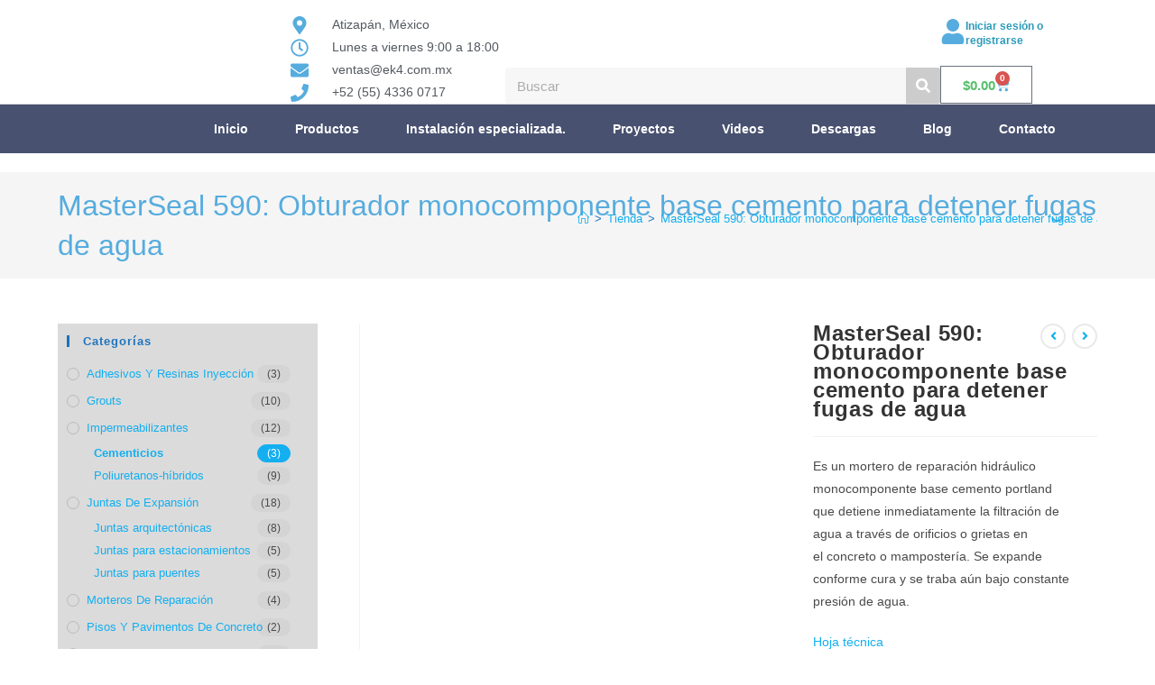

--- FILE ---
content_type: text/html; charset=UTF-8
request_url: https://ek4.com.mx/producto/masterseal-590/
body_size: 43823
content:
<!DOCTYPE html>
<html class="html" dir="ltr" lang="es" prefix="og: https://ogp.me/ns#">
<head>
	<meta charset="UTF-8">
	<link rel="profile" href="https://gmpg.org/xfn/11">

	<title>MasterSeal 590: Obturador monocomponente base cemento para detener fugas de agua - EK4 Diseño y Construcción</title>

		<!-- All in One SEO 4.9.2 - aioseo.com -->
	<meta name="description" content="Es un mortero de reparación hidráulico monocomponente base cemento portland que detiene inmediatamente la filtración de agua a través de orificios o grietas en el concreto o mampostería. Se expande conforme cura y se traba aún bajo constante presión de agua. Hoja técnica Tiempo entrega: 3 a 4 días hábiles más traslado" />
	<meta name="robots" content="max-image-preview:large" />
	<link rel="canonical" href="https://ek4.com.mx/producto/masterseal-590/" />
	<meta name="generator" content="All in One SEO (AIOSEO) 4.9.2" />
		<meta property="og:locale" content="es_ES" />
		<meta property="og:site_name" content="EK4 Diseño y Construcción - Venta e instalación de químicos para construcción" />
		<meta property="og:type" content="article" />
		<meta property="og:title" content="MasterSeal 590: Obturador monocomponente base cemento para detener fugas de agua - EK4 Diseño y Construcción" />
		<meta property="og:description" content="Es un mortero de reparación hidráulico monocomponente base cemento portland que detiene inmediatamente la filtración de agua a través de orificios o grietas en el concreto o mampostería. Se expande conforme cura y se traba aún bajo constante presión de agua. Hoja técnica Tiempo entrega: 3 a 4 días hábiles más traslado" />
		<meta property="og:url" content="https://ek4.com.mx/producto/masterseal-590/" />
		<meta property="article:published_time" content="2018-07-20T01:08:32+00:00" />
		<meta property="article:modified_time" content="2023-06-12T03:51:41+00:00" />
		<meta property="article:publisher" content="https://www.facebook.com/EK4disenoyconstruccion" />
		<meta name="twitter:card" content="summary_large_image" />
		<meta name="twitter:title" content="MasterSeal 590: Obturador monocomponente base cemento para detener fugas de agua - EK4 Diseño y Construcción" />
		<meta name="twitter:description" content="Es un mortero de reparación hidráulico monocomponente base cemento portland que detiene inmediatamente la filtración de agua a través de orificios o grietas en el concreto o mampostería. Se expande conforme cura y se traba aún bajo constante presión de agua. Hoja técnica Tiempo entrega: 3 a 4 días hábiles más traslado" />
		<script type="application/ld+json" class="aioseo-schema">
			{"@context":"https:\/\/schema.org","@graph":[{"@type":"BreadcrumbList","@id":"https:\/\/ek4.com.mx\/producto\/masterseal-590\/#breadcrumblist","itemListElement":[{"@type":"ListItem","@id":"https:\/\/ek4.com.mx#listItem","position":1,"name":"Home","item":"https:\/\/ek4.com.mx","nextItem":{"@type":"ListItem","@id":"https:\/\/ek4.com.mx\/tienda\/#listItem","name":"Tienda"}},{"@type":"ListItem","@id":"https:\/\/ek4.com.mx\/tienda\/#listItem","position":2,"name":"Tienda","item":"https:\/\/ek4.com.mx\/tienda\/","nextItem":{"@type":"ListItem","@id":"https:\/\/ek4.com.mx\/product-category\/impermeabilizantes\/#listItem","name":"Impermeabilizantes"},"previousItem":{"@type":"ListItem","@id":"https:\/\/ek4.com.mx#listItem","name":"Home"}},{"@type":"ListItem","@id":"https:\/\/ek4.com.mx\/product-category\/impermeabilizantes\/#listItem","position":3,"name":"Impermeabilizantes","item":"https:\/\/ek4.com.mx\/product-category\/impermeabilizantes\/","nextItem":{"@type":"ListItem","@id":"https:\/\/ek4.com.mx\/product-category\/impermeabilizantes\/cementicios\/#listItem","name":"Cementicios"},"previousItem":{"@type":"ListItem","@id":"https:\/\/ek4.com.mx\/tienda\/#listItem","name":"Tienda"}},{"@type":"ListItem","@id":"https:\/\/ek4.com.mx\/product-category\/impermeabilizantes\/cementicios\/#listItem","position":4,"name":"Cementicios","item":"https:\/\/ek4.com.mx\/product-category\/impermeabilizantes\/cementicios\/","nextItem":{"@type":"ListItem","@id":"https:\/\/ek4.com.mx\/producto\/masterseal-590\/#listItem","name":"MasterSeal 590: Obturador monocomponente base cemento para detener fugas de agua"},"previousItem":{"@type":"ListItem","@id":"https:\/\/ek4.com.mx\/product-category\/impermeabilizantes\/#listItem","name":"Impermeabilizantes"}},{"@type":"ListItem","@id":"https:\/\/ek4.com.mx\/producto\/masterseal-590\/#listItem","position":5,"name":"MasterSeal 590: Obturador monocomponente base cemento para detener fugas de agua","previousItem":{"@type":"ListItem","@id":"https:\/\/ek4.com.mx\/product-category\/impermeabilizantes\/cementicios\/#listItem","name":"Cementicios"}}]},{"@type":"Organization","@id":"https:\/\/ek4.com.mx\/#organization","name":"EK4 Dise\u00f1o y Construcci\u00f3n","description":"Venta e instalaci\u00f3n de qu\u00edmicos para construcci\u00f3n","url":"https:\/\/ek4.com.mx\/","telephone":"+525543360717","logo":{"@type":"ImageObject","url":"https:\/\/ek4.com.mx\/wp-content\/uploads\/2020\/09\/Logo-Ek4.png","@id":"https:\/\/ek4.com.mx\/producto\/masterseal-590\/#organizationLogo","width":567,"height":215},"image":{"@id":"https:\/\/ek4.com.mx\/producto\/masterseal-590\/#organizationLogo"},"sameAs":["https:\/\/www.facebook.com\/EK4disenoyconstruccion"]},{"@type":"WebPage","@id":"https:\/\/ek4.com.mx\/producto\/masterseal-590\/#webpage","url":"https:\/\/ek4.com.mx\/producto\/masterseal-590\/","name":"MasterSeal 590: Obturador monocomponente base cemento para detener fugas de agua - EK4 Dise\u00f1o y Construcci\u00f3n","description":"Es un mortero de reparaci\u00f3n hidr\u00e1ulico monocomponente base cemento portland que detiene inmediatamente la filtraci\u00f3n de agua a trav\u00e9s de orificios o grietas en el concreto o mamposter\u00eda. Se expande conforme cura y se traba a\u00fan bajo constante presi\u00f3n de agua. Hoja t\u00e9cnica Tiempo entrega: 3 a 4 d\u00edas h\u00e1biles m\u00e1s traslado","inLanguage":"es-ES","isPartOf":{"@id":"https:\/\/ek4.com.mx\/#website"},"breadcrumb":{"@id":"https:\/\/ek4.com.mx\/producto\/masterseal-590\/#breadcrumblist"},"image":{"@type":"ImageObject","url":"https:\/\/ek4.com.mx\/wp-content\/uploads\/2018\/07\/Masterseal-590-1.jpg","@id":"https:\/\/ek4.com.mx\/producto\/masterseal-590\/#mainImage","width":400,"height":300,"caption":"Uso MasterSeal 590 waterplug"},"primaryImageOfPage":{"@id":"https:\/\/ek4.com.mx\/producto\/masterseal-590\/#mainImage"},"datePublished":"2018-07-19T20:08:32-05:00","dateModified":"2023-06-11T21:51:41-06:00"},{"@type":"WebSite","@id":"https:\/\/ek4.com.mx\/#website","url":"https:\/\/ek4.com.mx\/","name":"EK4 Dise\u00f1o y Construcci\u00f3n","description":"Venta e instalaci\u00f3n de qu\u00edmicos para construcci\u00f3n","inLanguage":"es-ES","publisher":{"@id":"https:\/\/ek4.com.mx\/#organization"}}]}
		</script>
		<!-- All in One SEO -->

<meta name="viewport" content="width=device-width, initial-scale=1"><link rel='dns-prefetch' href='//www.googletagmanager.com' />
<link rel='dns-prefetch' href='//pagead2.googlesyndication.com' />
<link rel="alternate" type="application/rss+xml" title="EK4 Diseño y Construcción &raquo; Feed" href="https://ek4.com.mx/feed/" />
<link rel="alternate" type="application/rss+xml" title="EK4 Diseño y Construcción &raquo; Feed de los comentarios" href="https://ek4.com.mx/comments/feed/" />
<link rel="alternate" type="application/rss+xml" title="EK4 Diseño y Construcción &raquo; Comentario MasterSeal 590: Obturador monocomponente base cemento para detener fugas de agua del feed" href="https://ek4.com.mx/producto/masterseal-590/feed/" />
<link rel="alternate" title="oEmbed (JSON)" type="application/json+oembed" href="https://ek4.com.mx/wp-json/oembed/1.0/embed?url=https%3A%2F%2Fek4.com.mx%2Fproducto%2Fmasterseal-590%2F" />
<link rel="alternate" title="oEmbed (XML)" type="text/xml+oembed" href="https://ek4.com.mx/wp-json/oembed/1.0/embed?url=https%3A%2F%2Fek4.com.mx%2Fproducto%2Fmasterseal-590%2F&#038;format=xml" />
<style id='wp-img-auto-sizes-contain-inline-css'>
img:is([sizes=auto i],[sizes^="auto," i]){contain-intrinsic-size:3000px 1500px}
/*# sourceURL=wp-img-auto-sizes-contain-inline-css */
</style>
<link rel='stylesheet' id='colorboxstyle-css' href='https://ek4.com.mx/wp-content/plugins/link-library/colorbox/colorbox.css?ver=6.9' media='all' />

<style id='wp-emoji-styles-inline-css'>

	img.wp-smiley, img.emoji {
		display: inline !important;
		border: none !important;
		box-shadow: none !important;
		height: 1em !important;
		width: 1em !important;
		margin: 0 0.07em !important;
		vertical-align: -0.1em !important;
		background: none !important;
		padding: 0 !important;
	}
/*# sourceURL=wp-emoji-styles-inline-css */
</style>
<link rel='stylesheet' id='wp-block-library-css' href='https://ek4.com.mx/wp-includes/css/dist/block-library/style.min.css?ver=6.9' media='all' />
<style id='wp-block-library-theme-inline-css'>
.wp-block-audio :where(figcaption){color:#555;font-size:13px;text-align:center}.is-dark-theme .wp-block-audio :where(figcaption){color:#ffffffa6}.wp-block-audio{margin:0 0 1em}.wp-block-code{border:1px solid #ccc;border-radius:4px;font-family:Menlo,Consolas,monaco,monospace;padding:.8em 1em}.wp-block-embed :where(figcaption){color:#555;font-size:13px;text-align:center}.is-dark-theme .wp-block-embed :where(figcaption){color:#ffffffa6}.wp-block-embed{margin:0 0 1em}.blocks-gallery-caption{color:#555;font-size:13px;text-align:center}.is-dark-theme .blocks-gallery-caption{color:#ffffffa6}:root :where(.wp-block-image figcaption){color:#555;font-size:13px;text-align:center}.is-dark-theme :root :where(.wp-block-image figcaption){color:#ffffffa6}.wp-block-image{margin:0 0 1em}.wp-block-pullquote{border-bottom:4px solid;border-top:4px solid;color:currentColor;margin-bottom:1.75em}.wp-block-pullquote :where(cite),.wp-block-pullquote :where(footer),.wp-block-pullquote__citation{color:currentColor;font-size:.8125em;font-style:normal;text-transform:uppercase}.wp-block-quote{border-left:.25em solid;margin:0 0 1.75em;padding-left:1em}.wp-block-quote cite,.wp-block-quote footer{color:currentColor;font-size:.8125em;font-style:normal;position:relative}.wp-block-quote:where(.has-text-align-right){border-left:none;border-right:.25em solid;padding-left:0;padding-right:1em}.wp-block-quote:where(.has-text-align-center){border:none;padding-left:0}.wp-block-quote.is-large,.wp-block-quote.is-style-large,.wp-block-quote:where(.is-style-plain){border:none}.wp-block-search .wp-block-search__label{font-weight:700}.wp-block-search__button{border:1px solid #ccc;padding:.375em .625em}:where(.wp-block-group.has-background){padding:1.25em 2.375em}.wp-block-separator.has-css-opacity{opacity:.4}.wp-block-separator{border:none;border-bottom:2px solid;margin-left:auto;margin-right:auto}.wp-block-separator.has-alpha-channel-opacity{opacity:1}.wp-block-separator:not(.is-style-wide):not(.is-style-dots){width:100px}.wp-block-separator.has-background:not(.is-style-dots){border-bottom:none;height:1px}.wp-block-separator.has-background:not(.is-style-wide):not(.is-style-dots){height:2px}.wp-block-table{margin:0 0 1em}.wp-block-table td,.wp-block-table th{word-break:normal}.wp-block-table :where(figcaption){color:#555;font-size:13px;text-align:center}.is-dark-theme .wp-block-table :where(figcaption){color:#ffffffa6}.wp-block-video :where(figcaption){color:#555;font-size:13px;text-align:center}.is-dark-theme .wp-block-video :where(figcaption){color:#ffffffa6}.wp-block-video{margin:0 0 1em}:root :where(.wp-block-template-part.has-background){margin-bottom:0;margin-top:0;padding:1.25em 2.375em}
/*# sourceURL=/wp-includes/css/dist/block-library/theme.min.css */
</style>
<style id='classic-theme-styles-inline-css'>
/*! This file is auto-generated */
.wp-block-button__link{color:#fff;background-color:#32373c;border-radius:9999px;box-shadow:none;text-decoration:none;padding:calc(.667em + 2px) calc(1.333em + 2px);font-size:1.125em}.wp-block-file__button{background:#32373c;color:#fff;text-decoration:none}
/*# sourceURL=/wp-includes/css/classic-themes.min.css */
</style>
<link rel='stylesheet' id='aioseo/css/src/vue/standalone/blocks/table-of-contents/global.scss-css' href='https://ek4.com.mx/wp-content/plugins/all-in-one-seo-pack/dist/Lite/assets/css/table-of-contents/global.e90f6d47.css?ver=4.9.2' media='all' />
<style id='joinchat-button-style-inline-css'>
.wp-block-joinchat-button{border:none!important;text-align:center}.wp-block-joinchat-button figure{display:table;margin:0 auto;padding:0}.wp-block-joinchat-button figcaption{font:normal normal 400 .6em/2em var(--wp--preset--font-family--system-font,sans-serif);margin:0;padding:0}.wp-block-joinchat-button .joinchat-button__qr{background-color:#fff;border:6px solid #25d366;border-radius:30px;box-sizing:content-box;display:block;height:200px;margin:auto;overflow:hidden;padding:10px;width:200px}.wp-block-joinchat-button .joinchat-button__qr canvas,.wp-block-joinchat-button .joinchat-button__qr img{display:block;margin:auto}.wp-block-joinchat-button .joinchat-button__link{align-items:center;background-color:#25d366;border:6px solid #25d366;border-radius:30px;display:inline-flex;flex-flow:row nowrap;justify-content:center;line-height:1.25em;margin:0 auto;text-decoration:none}.wp-block-joinchat-button .joinchat-button__link:before{background:transparent var(--joinchat-ico) no-repeat center;background-size:100%;content:"";display:block;height:1.5em;margin:-.75em .75em -.75em 0;width:1.5em}.wp-block-joinchat-button figure+.joinchat-button__link{margin-top:10px}@media (orientation:landscape)and (min-height:481px),(orientation:portrait)and (min-width:481px){.wp-block-joinchat-button.joinchat-button--qr-only figure+.joinchat-button__link{display:none}}@media (max-width:480px),(orientation:landscape)and (max-height:480px){.wp-block-joinchat-button figure{display:none}}

/*# sourceURL=https://ek4.com.mx/wp-content/plugins/creame-whatsapp-me/gutenberg/build/style-index.css */
</style>
<style id='global-styles-inline-css'>
:root{--wp--preset--aspect-ratio--square: 1;--wp--preset--aspect-ratio--4-3: 4/3;--wp--preset--aspect-ratio--3-4: 3/4;--wp--preset--aspect-ratio--3-2: 3/2;--wp--preset--aspect-ratio--2-3: 2/3;--wp--preset--aspect-ratio--16-9: 16/9;--wp--preset--aspect-ratio--9-16: 9/16;--wp--preset--color--black: #000000;--wp--preset--color--cyan-bluish-gray: #abb8c3;--wp--preset--color--white: #ffffff;--wp--preset--color--pale-pink: #f78da7;--wp--preset--color--vivid-red: #cf2e2e;--wp--preset--color--luminous-vivid-orange: #ff6900;--wp--preset--color--luminous-vivid-amber: #fcb900;--wp--preset--color--light-green-cyan: #7bdcb5;--wp--preset--color--vivid-green-cyan: #00d084;--wp--preset--color--pale-cyan-blue: #8ed1fc;--wp--preset--color--vivid-cyan-blue: #0693e3;--wp--preset--color--vivid-purple: #9b51e0;--wp--preset--gradient--vivid-cyan-blue-to-vivid-purple: linear-gradient(135deg,rgb(6,147,227) 0%,rgb(155,81,224) 100%);--wp--preset--gradient--light-green-cyan-to-vivid-green-cyan: linear-gradient(135deg,rgb(122,220,180) 0%,rgb(0,208,130) 100%);--wp--preset--gradient--luminous-vivid-amber-to-luminous-vivid-orange: linear-gradient(135deg,rgb(252,185,0) 0%,rgb(255,105,0) 100%);--wp--preset--gradient--luminous-vivid-orange-to-vivid-red: linear-gradient(135deg,rgb(255,105,0) 0%,rgb(207,46,46) 100%);--wp--preset--gradient--very-light-gray-to-cyan-bluish-gray: linear-gradient(135deg,rgb(238,238,238) 0%,rgb(169,184,195) 100%);--wp--preset--gradient--cool-to-warm-spectrum: linear-gradient(135deg,rgb(74,234,220) 0%,rgb(151,120,209) 20%,rgb(207,42,186) 40%,rgb(238,44,130) 60%,rgb(251,105,98) 80%,rgb(254,248,76) 100%);--wp--preset--gradient--blush-light-purple: linear-gradient(135deg,rgb(255,206,236) 0%,rgb(152,150,240) 100%);--wp--preset--gradient--blush-bordeaux: linear-gradient(135deg,rgb(254,205,165) 0%,rgb(254,45,45) 50%,rgb(107,0,62) 100%);--wp--preset--gradient--luminous-dusk: linear-gradient(135deg,rgb(255,203,112) 0%,rgb(199,81,192) 50%,rgb(65,88,208) 100%);--wp--preset--gradient--pale-ocean: linear-gradient(135deg,rgb(255,245,203) 0%,rgb(182,227,212) 50%,rgb(51,167,181) 100%);--wp--preset--gradient--electric-grass: linear-gradient(135deg,rgb(202,248,128) 0%,rgb(113,206,126) 100%);--wp--preset--gradient--midnight: linear-gradient(135deg,rgb(2,3,129) 0%,rgb(40,116,252) 100%);--wp--preset--font-size--small: 13px;--wp--preset--font-size--medium: 20px;--wp--preset--font-size--large: 36px;--wp--preset--font-size--x-large: 42px;--wp--preset--spacing--20: 0.44rem;--wp--preset--spacing--30: 0.67rem;--wp--preset--spacing--40: 1rem;--wp--preset--spacing--50: 1.5rem;--wp--preset--spacing--60: 2.25rem;--wp--preset--spacing--70: 3.38rem;--wp--preset--spacing--80: 5.06rem;--wp--preset--shadow--natural: 6px 6px 9px rgba(0, 0, 0, 0.2);--wp--preset--shadow--deep: 12px 12px 50px rgba(0, 0, 0, 0.4);--wp--preset--shadow--sharp: 6px 6px 0px rgba(0, 0, 0, 0.2);--wp--preset--shadow--outlined: 6px 6px 0px -3px rgb(255, 255, 255), 6px 6px rgb(0, 0, 0);--wp--preset--shadow--crisp: 6px 6px 0px rgb(0, 0, 0);}:where(.is-layout-flex){gap: 0.5em;}:where(.is-layout-grid){gap: 0.5em;}body .is-layout-flex{display: flex;}.is-layout-flex{flex-wrap: wrap;align-items: center;}.is-layout-flex > :is(*, div){margin: 0;}body .is-layout-grid{display: grid;}.is-layout-grid > :is(*, div){margin: 0;}:where(.wp-block-columns.is-layout-flex){gap: 2em;}:where(.wp-block-columns.is-layout-grid){gap: 2em;}:where(.wp-block-post-template.is-layout-flex){gap: 1.25em;}:where(.wp-block-post-template.is-layout-grid){gap: 1.25em;}.has-black-color{color: var(--wp--preset--color--black) !important;}.has-cyan-bluish-gray-color{color: var(--wp--preset--color--cyan-bluish-gray) !important;}.has-white-color{color: var(--wp--preset--color--white) !important;}.has-pale-pink-color{color: var(--wp--preset--color--pale-pink) !important;}.has-vivid-red-color{color: var(--wp--preset--color--vivid-red) !important;}.has-luminous-vivid-orange-color{color: var(--wp--preset--color--luminous-vivid-orange) !important;}.has-luminous-vivid-amber-color{color: var(--wp--preset--color--luminous-vivid-amber) !important;}.has-light-green-cyan-color{color: var(--wp--preset--color--light-green-cyan) !important;}.has-vivid-green-cyan-color{color: var(--wp--preset--color--vivid-green-cyan) !important;}.has-pale-cyan-blue-color{color: var(--wp--preset--color--pale-cyan-blue) !important;}.has-vivid-cyan-blue-color{color: var(--wp--preset--color--vivid-cyan-blue) !important;}.has-vivid-purple-color{color: var(--wp--preset--color--vivid-purple) !important;}.has-black-background-color{background-color: var(--wp--preset--color--black) !important;}.has-cyan-bluish-gray-background-color{background-color: var(--wp--preset--color--cyan-bluish-gray) !important;}.has-white-background-color{background-color: var(--wp--preset--color--white) !important;}.has-pale-pink-background-color{background-color: var(--wp--preset--color--pale-pink) !important;}.has-vivid-red-background-color{background-color: var(--wp--preset--color--vivid-red) !important;}.has-luminous-vivid-orange-background-color{background-color: var(--wp--preset--color--luminous-vivid-orange) !important;}.has-luminous-vivid-amber-background-color{background-color: var(--wp--preset--color--luminous-vivid-amber) !important;}.has-light-green-cyan-background-color{background-color: var(--wp--preset--color--light-green-cyan) !important;}.has-vivid-green-cyan-background-color{background-color: var(--wp--preset--color--vivid-green-cyan) !important;}.has-pale-cyan-blue-background-color{background-color: var(--wp--preset--color--pale-cyan-blue) !important;}.has-vivid-cyan-blue-background-color{background-color: var(--wp--preset--color--vivid-cyan-blue) !important;}.has-vivid-purple-background-color{background-color: var(--wp--preset--color--vivid-purple) !important;}.has-black-border-color{border-color: var(--wp--preset--color--black) !important;}.has-cyan-bluish-gray-border-color{border-color: var(--wp--preset--color--cyan-bluish-gray) !important;}.has-white-border-color{border-color: var(--wp--preset--color--white) !important;}.has-pale-pink-border-color{border-color: var(--wp--preset--color--pale-pink) !important;}.has-vivid-red-border-color{border-color: var(--wp--preset--color--vivid-red) !important;}.has-luminous-vivid-orange-border-color{border-color: var(--wp--preset--color--luminous-vivid-orange) !important;}.has-luminous-vivid-amber-border-color{border-color: var(--wp--preset--color--luminous-vivid-amber) !important;}.has-light-green-cyan-border-color{border-color: var(--wp--preset--color--light-green-cyan) !important;}.has-vivid-green-cyan-border-color{border-color: var(--wp--preset--color--vivid-green-cyan) !important;}.has-pale-cyan-blue-border-color{border-color: var(--wp--preset--color--pale-cyan-blue) !important;}.has-vivid-cyan-blue-border-color{border-color: var(--wp--preset--color--vivid-cyan-blue) !important;}.has-vivid-purple-border-color{border-color: var(--wp--preset--color--vivid-purple) !important;}.has-vivid-cyan-blue-to-vivid-purple-gradient-background{background: var(--wp--preset--gradient--vivid-cyan-blue-to-vivid-purple) !important;}.has-light-green-cyan-to-vivid-green-cyan-gradient-background{background: var(--wp--preset--gradient--light-green-cyan-to-vivid-green-cyan) !important;}.has-luminous-vivid-amber-to-luminous-vivid-orange-gradient-background{background: var(--wp--preset--gradient--luminous-vivid-amber-to-luminous-vivid-orange) !important;}.has-luminous-vivid-orange-to-vivid-red-gradient-background{background: var(--wp--preset--gradient--luminous-vivid-orange-to-vivid-red) !important;}.has-very-light-gray-to-cyan-bluish-gray-gradient-background{background: var(--wp--preset--gradient--very-light-gray-to-cyan-bluish-gray) !important;}.has-cool-to-warm-spectrum-gradient-background{background: var(--wp--preset--gradient--cool-to-warm-spectrum) !important;}.has-blush-light-purple-gradient-background{background: var(--wp--preset--gradient--blush-light-purple) !important;}.has-blush-bordeaux-gradient-background{background: var(--wp--preset--gradient--blush-bordeaux) !important;}.has-luminous-dusk-gradient-background{background: var(--wp--preset--gradient--luminous-dusk) !important;}.has-pale-ocean-gradient-background{background: var(--wp--preset--gradient--pale-ocean) !important;}.has-electric-grass-gradient-background{background: var(--wp--preset--gradient--electric-grass) !important;}.has-midnight-gradient-background{background: var(--wp--preset--gradient--midnight) !important;}.has-small-font-size{font-size: var(--wp--preset--font-size--small) !important;}.has-medium-font-size{font-size: var(--wp--preset--font-size--medium) !important;}.has-large-font-size{font-size: var(--wp--preset--font-size--large) !important;}.has-x-large-font-size{font-size: var(--wp--preset--font-size--x-large) !important;}
:where(.wp-block-post-template.is-layout-flex){gap: 1.25em;}:where(.wp-block-post-template.is-layout-grid){gap: 1.25em;}
:where(.wp-block-term-template.is-layout-flex){gap: 1.25em;}:where(.wp-block-term-template.is-layout-grid){gap: 1.25em;}
:where(.wp-block-columns.is-layout-flex){gap: 2em;}:where(.wp-block-columns.is-layout-grid){gap: 2em;}
:root :where(.wp-block-pullquote){font-size: 1.5em;line-height: 1.6;}
/*# sourceURL=global-styles-inline-css */
</style>
<link rel='stylesheet' id='thumbs_rating_styles-css' href='https://ek4.com.mx/wp-content/plugins/link-library/upvote-downvote/css/style.css?ver=1.0.0' media='all' />
<link rel='stylesheet' id='photoswipe-css' href='https://ek4.com.mx/wp-content/plugins/woocommerce/assets/css/photoswipe/photoswipe.min.css?ver=10.4.3' media='all' />
<link rel='stylesheet' id='photoswipe-default-skin-css' href='https://ek4.com.mx/wp-content/plugins/woocommerce/assets/css/photoswipe/default-skin/default-skin.min.css?ver=10.4.3' media='all' />
<style id='woocommerce-inline-inline-css'>
.woocommerce form .form-row .required { visibility: visible; }
/*# sourceURL=woocommerce-inline-inline-css */
</style>
<link rel='stylesheet' id='oceanwp-woo-mini-cart-css' href='https://ek4.com.mx/wp-content/themes/oceanwp/assets/css/woo/woo-mini-cart.min.css?ver=6.9' media='all' />
<link rel='stylesheet' id='font-awesome-css' href='https://ek4.com.mx/wp-content/themes/oceanwp/assets/fonts/fontawesome/css/all.min.css?ver=6.7.2' media='all' />
<link rel='stylesheet' id='simple-line-icons-css' href='https://ek4.com.mx/wp-content/themes/oceanwp/assets/css/third/simple-line-icons.min.css?ver=2.4.0' media='all' />
<link rel='stylesheet' id='oceanwp-style-css' href='https://ek4.com.mx/wp-content/themes/oceanwp/assets/css/style.min.css?ver=4.1.4' media='all' />
<style id='oceanwp-style-inline-css'>
body div.wpforms-container-full .wpforms-form input[type=submit]:hover,
			body div.wpforms-container-full .wpforms-form input[type=submit]:active,
			body div.wpforms-container-full .wpforms-form button[type=submit]:hover,
			body div.wpforms-container-full .wpforms-form button[type=submit]:active,
			body div.wpforms-container-full .wpforms-form .wpforms-page-button:hover,
			body div.wpforms-container-full .wpforms-form .wpforms-page-button:active,
			body .wp-core-ui div.wpforms-container-full .wpforms-form input[type=submit]:hover,
			body .wp-core-ui div.wpforms-container-full .wpforms-form input[type=submit]:active,
			body .wp-core-ui div.wpforms-container-full .wpforms-form button[type=submit]:hover,
			body .wp-core-ui div.wpforms-container-full .wpforms-form button[type=submit]:active,
			body .wp-core-ui div.wpforms-container-full .wpforms-form .wpforms-page-button:hover,
			body .wp-core-ui div.wpforms-container-full .wpforms-form .wpforms-page-button:active {
					background: linear-gradient(0deg, rgba(0, 0, 0, 0.2), rgba(0, 0, 0, 0.2)), var(--wpforms-button-background-color-alt, var(--wpforms-button-background-color)) !important;
			}
/*# sourceURL=oceanwp-style-inline-css */
</style>
<link rel='stylesheet' id='elementor-frontend-css' href='https://ek4.com.mx/wp-content/plugins/elementor/assets/css/frontend.min.css?ver=3.34.0' media='all' />
<link rel='stylesheet' id='widget-image-css' href='https://ek4.com.mx/wp-content/plugins/elementor/assets/css/widget-image.min.css?ver=3.34.0' media='all' />
<link rel='stylesheet' id='widget-icon-list-css' href='https://ek4.com.mx/wp-content/plugins/elementor/assets/css/widget-icon-list.min.css?ver=3.34.0' media='all' />
<link rel='stylesheet' id='widget-search-form-css' href='https://ek4.com.mx/wp-content/plugins/elementor-pro/assets/css/widget-search-form.min.css?ver=3.31.2' media='all' />
<link rel='stylesheet' id='widget-icon-box-css' href='https://ek4.com.mx/wp-content/plugins/elementor/assets/css/widget-icon-box.min.css?ver=3.34.0' media='all' />
<link rel='stylesheet' id='widget-woocommerce-menu-cart-css' href='https://ek4.com.mx/wp-content/plugins/elementor-pro/assets/css/widget-woocommerce-menu-cart.min.css?ver=3.31.2' media='all' />
<link rel='stylesheet' id='widget-nav-menu-css' href='https://ek4.com.mx/wp-content/plugins/elementor-pro/assets/css/widget-nav-menu.min.css?ver=3.31.2' media='all' />
<link rel='stylesheet' id='e-sticky-css' href='https://ek4.com.mx/wp-content/plugins/elementor-pro/assets/css/modules/sticky.min.css?ver=3.31.2' media='all' />
<link rel='stylesheet' id='widget-spacer-css' href='https://ek4.com.mx/wp-content/plugins/elementor/assets/css/widget-spacer.min.css?ver=3.34.0' media='all' />
<link rel='stylesheet' id='widget-heading-css' href='https://ek4.com.mx/wp-content/plugins/elementor/assets/css/widget-heading.min.css?ver=3.34.0' media='all' />
<link rel='stylesheet' id='widget-social-icons-css' href='https://ek4.com.mx/wp-content/plugins/elementor/assets/css/widget-social-icons.min.css?ver=3.34.0' media='all' />
<link rel='stylesheet' id='e-apple-webkit-css' href='https://ek4.com.mx/wp-content/plugins/elementor/assets/css/conditionals/apple-webkit.min.css?ver=3.34.0' media='all' />
<link rel='stylesheet' id='swiper-css' href='https://ek4.com.mx/wp-content/plugins/elementor/assets/lib/swiper/v8/css/swiper.min.css?ver=8.4.5' media='all' />
<link rel='stylesheet' id='e-swiper-css' href='https://ek4.com.mx/wp-content/plugins/elementor/assets/css/conditionals/e-swiper.min.css?ver=3.34.0' media='all' />
<link rel='stylesheet' id='e-animation-fadeInLeft-css' href='https://ek4.com.mx/wp-content/plugins/elementor/assets/lib/animations/styles/fadeInLeft.min.css?ver=3.34.0' media='all' />
<link rel='stylesheet' id='e-popup-css' href='https://ek4.com.mx/wp-content/plugins/elementor-pro/assets/css/conditionals/popup.min.css?ver=3.31.2' media='all' />
<link rel='stylesheet' id='elementor-post-6547-css' href='https://ek4.com.mx/wp-content/uploads/elementor/css/post-6547.css?ver=1768980976' media='all' />
<link rel='stylesheet' id='font-awesome-5-all-css' href='https://ek4.com.mx/wp-content/plugins/elementor/assets/lib/font-awesome/css/all.min.css?ver=3.34.0' media='all' />
<link rel='stylesheet' id='font-awesome-4-shim-css' href='https://ek4.com.mx/wp-content/plugins/elementor/assets/lib/font-awesome/css/v4-shims.min.css?ver=3.34.0' media='all' />
<link rel='stylesheet' id='elementor-post-1638-css' href='https://ek4.com.mx/wp-content/uploads/elementor/css/post-1638.css?ver=1768980385' media='all' />
<link rel='stylesheet' id='elementor-post-3295-css' href='https://ek4.com.mx/wp-content/uploads/elementor/css/post-3295.css?ver=1768980385' media='all' />
<link rel='stylesheet' id='elementor-post-6878-css' href='https://ek4.com.mx/wp-content/uploads/elementor/css/post-6878.css?ver=1768980976' media='all' />
<link rel='stylesheet' id='oceanwp-woocommerce-css' href='https://ek4.com.mx/wp-content/themes/oceanwp/assets/css/woo/woocommerce.min.css?ver=6.9' media='all' />
<link rel='stylesheet' id='oceanwp-woo-star-font-css' href='https://ek4.com.mx/wp-content/themes/oceanwp/assets/css/woo/woo-star-font.min.css?ver=6.9' media='all' />
<link rel='stylesheet' id='oceanwp-woo-quick-view-css' href='https://ek4.com.mx/wp-content/themes/oceanwp/assets/css/woo/woo-quick-view.min.css?ver=6.9' media='all' />
<link rel='stylesheet' id='oceanwp-woo-floating-bar-css' href='https://ek4.com.mx/wp-content/themes/oceanwp/assets/css/woo/woo-floating-bar.min.css?ver=6.9' media='all' />
<link rel='stylesheet' id='oe-widgets-style-css' href='https://ek4.com.mx/wp-content/plugins/ocean-extra/assets/css/widgets.css?ver=6.9' media='all' />
<script type="text/template" id="tmpl-variation-template">
	<div class="woocommerce-variation-description">{{{ data.variation.variation_description }}}</div>
	<div class="woocommerce-variation-price">{{{ data.variation.price_html }}}</div>
	<div class="woocommerce-variation-availability">{{{ data.variation.availability_html }}}</div>
</script>
<script type="text/template" id="tmpl-unavailable-variation-template">
	<p role="alert">Lo siento, este producto no está disponible. Por favor, elige otra combinación.</p>
</script>
<script src="https://ek4.com.mx/wp-includes/js/jquery/jquery.min.js?ver=3.7.1" id="jquery-core-js"></script>
<script src="https://ek4.com.mx/wp-includes/js/jquery/jquery-migrate.min.js?ver=3.4.1" id="jquery-migrate-js"></script>
<script src="https://ek4.com.mx/wp-content/plugins/link-library/colorbox/jquery.colorbox-min.js?ver=1.3.9" id="colorbox-js"></script>
<script id="thumbs_rating_scripts-js-extra">
var thumbs_rating_ajax = {"ajax_url":"https://ek4.com.mx/wp-admin/admin-ajax.php","nonce":"30cb61c48f"};
//# sourceURL=thumbs_rating_scripts-js-extra
</script>
<script src="https://ek4.com.mx/wp-content/plugins/link-library/upvote-downvote/js/general.js?ver=4.0.1" id="thumbs_rating_scripts-js"></script>
<script src="https://ek4.com.mx/wp-content/plugins/woocommerce/assets/js/jquery-blockui/jquery.blockUI.min.js?ver=2.7.0-wc.10.4.3" id="wc-jquery-blockui-js" defer data-wp-strategy="defer"></script>
<script id="wc-add-to-cart-js-extra">
var wc_add_to_cart_params = {"ajax_url":"/wp-admin/admin-ajax.php","wc_ajax_url":"/?wc-ajax=%%endpoint%%","i18n_view_cart":"Ver carrito","cart_url":"https://ek4.com.mx/carrito/","is_cart":"","cart_redirect_after_add":"yes"};
//# sourceURL=wc-add-to-cart-js-extra
</script>
<script src="https://ek4.com.mx/wp-content/plugins/woocommerce/assets/js/frontend/add-to-cart.min.js?ver=10.4.3" id="wc-add-to-cart-js" defer data-wp-strategy="defer"></script>
<script src="https://ek4.com.mx/wp-content/plugins/woocommerce/assets/js/zoom/jquery.zoom.min.js?ver=1.7.21-wc.10.4.3" id="wc-zoom-js" defer data-wp-strategy="defer"></script>
<script src="https://ek4.com.mx/wp-content/plugins/woocommerce/assets/js/flexslider/jquery.flexslider.min.js?ver=2.7.2-wc.10.4.3" id="wc-flexslider-js" defer data-wp-strategy="defer"></script>
<script src="https://ek4.com.mx/wp-content/plugins/woocommerce/assets/js/photoswipe/photoswipe.min.js?ver=4.1.1-wc.10.4.3" id="wc-photoswipe-js" defer data-wp-strategy="defer"></script>
<script src="https://ek4.com.mx/wp-content/plugins/woocommerce/assets/js/photoswipe/photoswipe-ui-default.min.js?ver=4.1.1-wc.10.4.3" id="wc-photoswipe-ui-default-js" defer data-wp-strategy="defer"></script>
<script id="wc-single-product-js-extra">
var wc_single_product_params = {"i18n_required_rating_text":"Por favor elige una puntuaci\u00f3n","i18n_rating_options":["1 de 5 estrellas","2 de 5 estrellas","3 de 5 estrellas","4 de 5 estrellas","5 de 5 estrellas"],"i18n_product_gallery_trigger_text":"Ver galer\u00eda de im\u00e1genes a pantalla completa","review_rating_required":"no","flexslider":{"rtl":false,"animation":"slide","smoothHeight":true,"directionNav":false,"controlNav":"thumbnails","slideshow":false,"animationSpeed":500,"animationLoop":false,"allowOneSlide":false},"zoom_enabled":"1","zoom_options":[],"photoswipe_enabled":"1","photoswipe_options":{"shareEl":false,"closeOnScroll":false,"history":false,"hideAnimationDuration":0,"showAnimationDuration":0},"flexslider_enabled":"1"};
//# sourceURL=wc-single-product-js-extra
</script>
<script src="https://ek4.com.mx/wp-content/plugins/woocommerce/assets/js/frontend/single-product.min.js?ver=10.4.3" id="wc-single-product-js" defer data-wp-strategy="defer"></script>
<script src="https://ek4.com.mx/wp-content/plugins/woocommerce/assets/js/js-cookie/js.cookie.min.js?ver=2.1.4-wc.10.4.3" id="wc-js-cookie-js" defer data-wp-strategy="defer"></script>
<script id="woocommerce-js-extra">
var woocommerce_params = {"ajax_url":"/wp-admin/admin-ajax.php","wc_ajax_url":"/?wc-ajax=%%endpoint%%","i18n_password_show":"Mostrar contrase\u00f1a","i18n_password_hide":"Ocultar contrase\u00f1a"};
//# sourceURL=woocommerce-js-extra
</script>
<script src="https://ek4.com.mx/wp-content/plugins/woocommerce/assets/js/frontend/woocommerce.min.js?ver=10.4.3" id="woocommerce-js" defer data-wp-strategy="defer"></script>
<script src="https://ek4.com.mx/wp-content/plugins/elementor/assets/lib/font-awesome/js/v4-shims.min.js?ver=3.34.0" id="font-awesome-4-shim-js"></script>

<!-- Fragmento de código de la etiqueta de Google (gtag.js) añadida por Site Kit -->
<!-- Fragmento de código de Google Analytics añadido por Site Kit -->
<script src="https://www.googletagmanager.com/gtag/js?id=GT-5TPXZX3" id="google_gtagjs-js" async></script>
<script id="google_gtagjs-js-after">
window.dataLayer = window.dataLayer || [];function gtag(){dataLayer.push(arguments);}
gtag("set","linker",{"domains":["ek4.com.mx"]});
gtag("js", new Date());
gtag("set", "developer_id.dZTNiMT", true);
gtag("config", "GT-5TPXZX3");
//# sourceURL=google_gtagjs-js-after
</script>
<script src="https://ek4.com.mx/wp-includes/js/underscore.min.js?ver=1.13.7" id="underscore-js"></script>
<script id="wp-util-js-extra">
var _wpUtilSettings = {"ajax":{"url":"/wp-admin/admin-ajax.php"}};
//# sourceURL=wp-util-js-extra
</script>
<script src="https://ek4.com.mx/wp-includes/js/wp-util.min.js?ver=6.9" id="wp-util-js"></script>
<script id="wc-add-to-cart-variation-js-extra">
var wc_add_to_cart_variation_params = {"wc_ajax_url":"/?wc-ajax=%%endpoint%%","i18n_no_matching_variations_text":"Lo siento, no hay productos que igualen tu selecci\u00f3n. Por favor, escoge una combinaci\u00f3n diferente.","i18n_make_a_selection_text":"Elige las opciones del producto antes de a\u00f1adir este producto a tu carrito.","i18n_unavailable_text":"Lo siento, este producto no est\u00e1 disponible. Por favor, elige otra combinaci\u00f3n.","i18n_reset_alert_text":"Se ha restablecido tu selecci\u00f3n. Por favor, elige alguna opci\u00f3n del producto antes de poder a\u00f1adir este producto a tu carrito."};
//# sourceURL=wc-add-to-cart-variation-js-extra
</script>
<script src="https://ek4.com.mx/wp-content/plugins/woocommerce/assets/js/frontend/add-to-cart-variation.min.js?ver=10.4.3" id="wc-add-to-cart-variation-js" defer data-wp-strategy="defer"></script>
<script id="wc-cart-fragments-js-extra">
var wc_cart_fragments_params = {"ajax_url":"/wp-admin/admin-ajax.php","wc_ajax_url":"/?wc-ajax=%%endpoint%%","cart_hash_key":"wc_cart_hash_8e17e152b12434508a641241678f7668","fragment_name":"wc_fragments_8e17e152b12434508a641241678f7668","request_timeout":"5000"};
//# sourceURL=wc-cart-fragments-js-extra
</script>
<script src="https://ek4.com.mx/wp-content/plugins/woocommerce/assets/js/frontend/cart-fragments.min.js?ver=10.4.3" id="wc-cart-fragments-js" defer data-wp-strategy="defer"></script>
<link rel="https://api.w.org/" href="https://ek4.com.mx/wp-json/" /><link rel="alternate" title="JSON" type="application/json" href="https://ek4.com.mx/wp-json/wp/v2/product/2509" /><link rel="EditURI" type="application/rsd+xml" title="RSD" href="https://ek4.com.mx/xmlrpc.php?rsd" />
<meta name="generator" content="WordPress 6.9" />
<meta name="generator" content="WooCommerce 10.4.3" />
<link rel='shortlink' href='https://ek4.com.mx/?p=2509' />
<meta name="generator" content="Site Kit by Google 1.170.0" />	<noscript><style>.woocommerce-product-gallery{ opacity: 1 !important; }</style></noscript>
	
<!-- Metaetiquetas de Google AdSense añadidas por Site Kit -->
<meta name="google-adsense-platform-account" content="ca-host-pub-2644536267352236">
<meta name="google-adsense-platform-domain" content="sitekit.withgoogle.com">
<!-- Acabar con las metaetiquetas de Google AdSense añadidas por Site Kit -->
<meta name="generator" content="Elementor 3.34.0; features: e_font_icon_svg, additional_custom_breakpoints; settings: css_print_method-external, google_font-enabled, font_display-auto">
			<style>
				.e-con.e-parent:nth-of-type(n+4):not(.e-lazyloaded):not(.e-no-lazyload),
				.e-con.e-parent:nth-of-type(n+4):not(.e-lazyloaded):not(.e-no-lazyload) * {
					background-image: none !important;
				}
				@media screen and (max-height: 1024px) {
					.e-con.e-parent:nth-of-type(n+3):not(.e-lazyloaded):not(.e-no-lazyload),
					.e-con.e-parent:nth-of-type(n+3):not(.e-lazyloaded):not(.e-no-lazyload) * {
						background-image: none !important;
					}
				}
				@media screen and (max-height: 640px) {
					.e-con.e-parent:nth-of-type(n+2):not(.e-lazyloaded):not(.e-no-lazyload),
					.e-con.e-parent:nth-of-type(n+2):not(.e-lazyloaded):not(.e-no-lazyload) * {
						background-image: none !important;
					}
				}
			</style>
			
<!-- Fragmento de código de Google Adsense añadido por Site Kit -->
<script async src="https://pagead2.googlesyndication.com/pagead/js/adsbygoogle.js?client=ca-pub-5327268017008748&amp;host=ca-host-pub-2644536267352236" crossorigin="anonymous"></script>

<!-- Final del fragmento de código de Google Adsense añadido por Site Kit -->
<link rel="icon" href="https://ek4.com.mx/wp-content/uploads/2018/08/cropped-Ek4-cuadrado-RRSS-4-32x32.png" sizes="32x32" />
<link rel="icon" href="https://ek4.com.mx/wp-content/uploads/2018/08/cropped-Ek4-cuadrado-RRSS-4-192x192.png" sizes="192x192" />
<link rel="apple-touch-icon" href="https://ek4.com.mx/wp-content/uploads/2018/08/cropped-Ek4-cuadrado-RRSS-4-180x180.png" />
<meta name="msapplication-TileImage" content="https://ek4.com.mx/wp-content/uploads/2018/08/cropped-Ek4-cuadrado-RRSS-4-270x270.png" />
<!-- OceanWP CSS -->
<style type="text/css">
/* Colors */a{color:#13aff0}a .owp-icon use{stroke:#13aff0}a:hover{color:#81d742}a:hover .owp-icon use{stroke:#81d742}body .theme-button,body input[type="submit"],body button[type="submit"],body button,body .button,body div.wpforms-container-full .wpforms-form input[type=submit],body div.wpforms-container-full .wpforms-form button[type=submit],body div.wpforms-container-full .wpforms-form .wpforms-page-button,.woocommerce-cart .wp-element-button,.woocommerce-checkout .wp-element-button,.wp-block-button__link{border-color:#ffffff}body .theme-button:hover,body input[type="submit"]:hover,body button[type="submit"]:hover,body button:hover,body .button:hover,body div.wpforms-container-full .wpforms-form input[type=submit]:hover,body div.wpforms-container-full .wpforms-form input[type=submit]:active,body div.wpforms-container-full .wpforms-form button[type=submit]:hover,body div.wpforms-container-full .wpforms-form button[type=submit]:active,body div.wpforms-container-full .wpforms-form .wpforms-page-button:hover,body div.wpforms-container-full .wpforms-form .wpforms-page-button:active,.woocommerce-cart .wp-element-button:hover,.woocommerce-checkout .wp-element-button:hover,.wp-block-button__link:hover{border-color:#ffffff}.page-header .page-header-title,.page-header.background-image-page-header .page-header-title{color:#56acde}.site-breadcrumbs,.background-image-page-header .site-breadcrumbs{color:#1e73be}/* OceanWP Style Settings CSS */@media only screen and (min-width:960px){.content-area,.content-left-sidebar .content-area{width:71%}}@media only screen and (min-width:960px){.widget-area,.content-left-sidebar .widget-area{width:25%}}.theme-button,input[type="submit"],button[type="submit"],button,.button,body div.wpforms-container-full .wpforms-form input[type=submit],body div.wpforms-container-full .wpforms-form button[type=submit],body div.wpforms-container-full .wpforms-form .wpforms-page-button{border-style:solid}.theme-button,input[type="submit"],button[type="submit"],button,.button,body div.wpforms-container-full .wpforms-form input[type=submit],body div.wpforms-container-full .wpforms-form button[type=submit],body div.wpforms-container-full .wpforms-form .wpforms-page-button{border-width:1px}form input[type="text"],form input[type="password"],form input[type="email"],form input[type="url"],form input[type="date"],form input[type="month"],form input[type="time"],form input[type="datetime"],form input[type="datetime-local"],form input[type="week"],form input[type="number"],form input[type="search"],form input[type="tel"],form input[type="color"],form select,form textarea,.woocommerce .woocommerce-checkout .select2-container--default .select2-selection--single{border-style:solid}body div.wpforms-container-full .wpforms-form input[type=date],body div.wpforms-container-full .wpforms-form input[type=datetime],body div.wpforms-container-full .wpforms-form input[type=datetime-local],body div.wpforms-container-full .wpforms-form input[type=email],body div.wpforms-container-full .wpforms-form input[type=month],body div.wpforms-container-full .wpforms-form input[type=number],body div.wpforms-container-full .wpforms-form input[type=password],body div.wpforms-container-full .wpforms-form input[type=range],body div.wpforms-container-full .wpforms-form input[type=search],body div.wpforms-container-full .wpforms-form input[type=tel],body div.wpforms-container-full .wpforms-form input[type=text],body div.wpforms-container-full .wpforms-form input[type=time],body div.wpforms-container-full .wpforms-form input[type=url],body div.wpforms-container-full .wpforms-form input[type=week],body div.wpforms-container-full .wpforms-form select,body div.wpforms-container-full .wpforms-form textarea{border-style:solid}form input[type="text"],form input[type="password"],form input[type="email"],form input[type="url"],form input[type="date"],form input[type="month"],form input[type="time"],form input[type="datetime"],form input[type="datetime-local"],form input[type="week"],form input[type="number"],form input[type="search"],form input[type="tel"],form input[type="color"],form select,form textarea{border-radius:3px}body div.wpforms-container-full .wpforms-form input[type=date],body div.wpforms-container-full .wpforms-form input[type=datetime],body div.wpforms-container-full .wpforms-form input[type=datetime-local],body div.wpforms-container-full .wpforms-form input[type=email],body div.wpforms-container-full .wpforms-form input[type=month],body div.wpforms-container-full .wpforms-form input[type=number],body div.wpforms-container-full .wpforms-form input[type=password],body div.wpforms-container-full .wpforms-form input[type=range],body div.wpforms-container-full .wpforms-form input[type=search],body div.wpforms-container-full .wpforms-form input[type=tel],body div.wpforms-container-full .wpforms-form input[type=text],body div.wpforms-container-full .wpforms-form input[type=time],body div.wpforms-container-full .wpforms-form input[type=url],body div.wpforms-container-full .wpforms-form input[type=week],body div.wpforms-container-full .wpforms-form select,body div.wpforms-container-full .wpforms-form textarea{border-radius:3px}.page-header,.has-transparent-header .page-header{padding:15px 0 15px 0}/* Header */#site-logo #site-logo-inner,.oceanwp-social-menu .social-menu-inner,#site-header.full_screen-header .menu-bar-inner,.after-header-content .after-header-content-inner{height:14px}#site-navigation-wrap .dropdown-menu >li >a,#site-navigation-wrap .dropdown-menu >li >span.opl-logout-link,.oceanwp-mobile-menu-icon a,.mobile-menu-close,.after-header-content-inner >a{line-height:14px}#site-header.has-header-media .overlay-header-media{background-color:rgba(0,0,0,0.5)}#site-header{border-color:#ffffff}/* Blog CSS */.ocean-single-post-header ul.meta-item li a:hover{color:#333333}/* Sidebar */.widget-area{background-color:#dbdbdb}.widget-area .sidebar-box{background-color:#dbdbdb}.widget-area .sidebar-box{padding:0 0 0 10px}.widget-area .sidebar-box,.separate-layout .sidebar-box{margin-bottom:12px}.sidebar-box .widget-title{color:#1e73be}.widget-title{border-color:#1e73be}/* WooCommerce */.wcmenucart i{font-size:30px}.wcmenucart .owp-icon{width:30px;height:30px}.woocommerce div.product div.summary,.woocommerce.content-full-width div.product div.summary{width:40%}.owp-floating-bar form.cart .quantity .minus:hover,.owp-floating-bar form.cart .quantity .plus:hover{color:#ffffff}#owp-checkout-timeline .timeline-step{color:#cccccc}#owp-checkout-timeline .timeline-step{border-color:#cccccc}.woocommerce .result-count li.view-title,.woocommerce .result-count li a.active,.woocommerce .result-count li a:hover{color:#1e73be}.woocommerce ul.products li.product li.category,.woocommerce ul.products li.product li.category a{color:#afafb5}.woocommerce ul.products li.product li.category a:hover{color:#000000}.woocommerce ul.products li.product .button,.woocommerce ul.products li.product .product-inner .added_to_cart,.woocommerce ul.products li.product:not(.product-category) .image-wrap .button{background-color:#cccccc}.woocommerce ul.products li.product .button:hover,.woocommerce ul.products li.product .product-inner .added_to_cart:hover,.woocommerce ul.products li.product:not(.product-category) .image-wrap .button:hover{background-color:#cbecf9}.woocommerce ul.products li.product .button,.woocommerce ul.products li.product .product-inner .added_to_cart,.woocommerce ul.products li.product:not(.product-category) .image-wrap .button{color:#000000}.woocommerce ul.products li.product .button:hover,.woocommerce ul.products li.product .product-inner .added_to_cart:hover,.woocommerce ul.products li.product:not(.product-category) .image-wrap .button:hover{color:#2a9bba}.woocommerce ul.products li.product .button,.woocommerce ul.products li.product .product-inner .added_to_cart{border-style:none}/* Typography */body{font-size:14px;line-height:1.8}h1,h2,h3,h4,h5,h6,.theme-heading,.widget-title,.oceanwp-widget-recent-posts-title,.comment-reply-title,.entry-title,.sidebar-box .widget-title{line-height:1.4}h1{font-size:23px;line-height:1.4}h2{font-size:20px;line-height:1.4}h3{font-size:18px;line-height:1.4}h4{font-size:17px;line-height:1.4}h5{font-size:14px;line-height:1.4}h6{font-size:15px;line-height:1.4}.page-header .page-header-title,.page-header.background-image-page-header .page-header-title{font-size:32px;line-height:1.4}.page-header .page-subheading{font-size:15px;line-height:1.8}.site-breadcrumbs,.site-breadcrumbs a{font-size:13px;line-height:1.4}#top-bar-content,#top-bar-social-alt{font-size:12px;line-height:1.8}#site-logo a.site-logo-text{font-size:24px;line-height:1.8}.dropdown-menu ul li a.menu-link,#site-header.full_screen-header .fs-dropdown-menu ul.sub-menu li a{font-size:12px;line-height:1.2;letter-spacing:.6px}.sidr-class-dropdown-menu li a,a.sidr-class-toggle-sidr-close,#mobile-dropdown ul li a,body #mobile-fullscreen ul li a{font-size:15px;line-height:1.8}.blog-entry.post .blog-entry-header .entry-title a{font-size:24px;line-height:1.4}.ocean-single-post-header .single-post-title{font-size:34px;line-height:1.4;letter-spacing:.6px}.ocean-single-post-header ul.meta-item li,.ocean-single-post-header ul.meta-item li a{font-size:13px;line-height:1.4;letter-spacing:.6px}.ocean-single-post-header .post-author-name,.ocean-single-post-header .post-author-name a{font-size:14px;line-height:1.4;letter-spacing:.6px}.ocean-single-post-header .post-author-description{font-size:12px;line-height:1.4;letter-spacing:.6px}.single-post .entry-title{line-height:1.4;letter-spacing:.6px}.single-post ul.meta li,.single-post ul.meta li a{font-size:14px;line-height:1.4;letter-spacing:.6px}.sidebar-box .widget-title,.sidebar-box.widget_block .wp-block-heading{font-size:13px;line-height:1;letter-spacing:1px;font-weight:700}.sidebar-box,.footer-box{line-height:1.9}#footer-widgets .footer-box .widget-title{font-size:13px;line-height:1;letter-spacing:1px}#footer-bottom #copyright{font-size:12px;line-height:1}#footer-bottom #footer-bottom-menu{font-size:12px;line-height:1}.woocommerce-store-notice.demo_store{line-height:2;letter-spacing:1.5px}.demo_store .woocommerce-store-notice__dismiss-link{line-height:2;letter-spacing:1.5px}.woocommerce ul.products li.product li.title h2,.woocommerce ul.products li.product li.title a{font-size:14px;line-height:1.5}.woocommerce ul.products li.product li.category,.woocommerce ul.products li.product li.category a{font-size:12px;line-height:1}.woocommerce ul.products li.product .price{font-size:18px;line-height:1}.woocommerce ul.products li.product .button,.woocommerce ul.products li.product .product-inner .added_to_cart{font-size:12px;line-height:1.5;letter-spacing:1px}.woocommerce ul.products li.owp-woo-cond-notice span,.woocommerce ul.products li.owp-woo-cond-notice a{font-size:16px;line-height:1;letter-spacing:1px;font-weight:600;text-transform:capitalize}.woocommerce div.product .product_title{font-size:24px;line-height:0.9;letter-spacing:.6px;font-weight:700}.woocommerce div.product p.price{font-size:36px;line-height:1.7;letter-spacing:3.1px}.woocommerce .owp-btn-normal .summary form button.button,.woocommerce .owp-btn-big .summary form button.button,.woocommerce .owp-btn-very-big .summary form button.button{font-size:12px;line-height:1.5;letter-spacing:1px;text-transform:uppercase}.woocommerce div.owp-woo-single-cond-notice span,.woocommerce div.owp-woo-single-cond-notice a{font-size:18px;line-height:2;letter-spacing:1.5px;font-weight:600;text-transform:capitalize}.ocean-preloader--active .preloader-after-content{font-size:20px;line-height:1.8;letter-spacing:.6px}
</style></head>

<body class="wp-singular product-template-default single single-product postid-2509 wp-embed-responsive wp-theme-oceanwp theme-oceanwp woocommerce woocommerce-page woocommerce-no-js oceanwp-theme dropdown-mobile default-breakpoint has-sidebar content-left-sidebar has-breadcrumbs account-original-style elementor-default elementor-kit-6547" >

	
	
	<div id="outer-wrap" class="site clr">

		<a class="skip-link screen-reader-text" href="#main">Ir al contenido</a>

		
		<div id="wrap" class="clr">

			
			
<header id="site-header" class="clr" data-height="14" role="banner">

			<header data-elementor-type="header" data-elementor-id="1638" class="elementor elementor-1638 elementor-location-header" data-elementor-post-type="elementor_library">
					<section class="elementor-section elementor-top-section elementor-element elementor-element-13bd5aa9 elementor-section-content-middle elementor-section-boxed elementor-section-height-default elementor-section-height-default" data-id="13bd5aa9" data-element_type="section" data-settings="{&quot;background_background&quot;:&quot;classic&quot;}">
							<div class="elementor-background-overlay"></div>
							<div class="elementor-container elementor-column-gap-no">
					<div class="elementor-column elementor-col-25 elementor-top-column elementor-element elementor-element-4c2d15a7" data-id="4c2d15a7" data-element_type="column">
			<div class="elementor-widget-wrap elementor-element-populated">
						<div class="elementor-element elementor-element-70589846 elementor-widget elementor-widget-image" data-id="70589846" data-element_type="widget" data-widget_type="image.default">
				<div class="elementor-widget-container">
															<img fetchpriority="high" width="567" height="272" src="https://ek4.com.mx/wp-content/uploads/2018/07/Ek4-logo.png" class="attachment-full size-full wp-image-6775" alt="" srcset="https://ek4.com.mx/wp-content/uploads/2018/07/Ek4-logo.png 567w, https://ek4.com.mx/wp-content/uploads/2018/07/Ek4-logo-300x144.png 300w" sizes="(max-width: 567px) 100vw, 567px" />															</div>
				</div>
					</div>
		</div>
				<div class="elementor-column elementor-col-25 elementor-top-column elementor-element elementor-element-dd72b1c" data-id="dd72b1c" data-element_type="column" data-settings="{&quot;background_background&quot;:&quot;classic&quot;}">
			<div class="elementor-widget-wrap elementor-element-populated">
						<div class="elementor-element elementor-element-a097f65 elementor-align-start elementor-hidden-tablet elementor-hidden-phone elementor-widget-tablet__width-initial elementor-list-item-link-full_width elementor-widget elementor-widget-icon-list" data-id="a097f65" data-element_type="widget" data-widget_type="icon-list.default">
				<div class="elementor-widget-container">
							<ul class="elementor-icon-list-items">
							<li class="elementor-icon-list-item">
											<span class="elementor-icon-list-icon">
							<svg aria-hidden="true" class="e-font-icon-svg e-fas-map-marker-alt" viewBox="0 0 384 512" xmlns="http://www.w3.org/2000/svg"><path d="M172.268 501.67C26.97 291.031 0 269.413 0 192 0 85.961 85.961 0 192 0s192 85.961 192 192c0 77.413-26.97 99.031-172.268 309.67-9.535 13.774-29.93 13.773-39.464 0zM192 272c44.183 0 80-35.817 80-80s-35.817-80-80-80-80 35.817-80 80 35.817 80 80 80z"></path></svg>						</span>
										<span class="elementor-icon-list-text">Atizapán, México</span>
									</li>
								<li class="elementor-icon-list-item">
											<span class="elementor-icon-list-icon">
							<svg aria-hidden="true" class="e-font-icon-svg e-far-clock" viewBox="0 0 512 512" xmlns="http://www.w3.org/2000/svg"><path d="M256 8C119 8 8 119 8 256s111 248 248 248 248-111 248-248S393 8 256 8zm0 448c-110.5 0-200-89.5-200-200S145.5 56 256 56s200 89.5 200 200-89.5 200-200 200zm61.8-104.4l-84.9-61.7c-3.1-2.3-4.9-5.9-4.9-9.7V116c0-6.6 5.4-12 12-12h32c6.6 0 12 5.4 12 12v141.7l66.8 48.6c5.4 3.9 6.5 11.4 2.6 16.8L334.6 349c-3.9 5.3-11.4 6.5-16.8 2.6z"></path></svg>						</span>
										<span class="elementor-icon-list-text">Lunes a viernes 9:00 a 18:00</span>
									</li>
								<li class="elementor-icon-list-item">
											<a href="https://ek4.com.mx/contacto/">

												<span class="elementor-icon-list-icon">
							<svg aria-hidden="true" class="e-font-icon-svg e-fas-envelope" viewBox="0 0 512 512" xmlns="http://www.w3.org/2000/svg"><path d="M502.3 190.8c3.9-3.1 9.7-.2 9.7 4.7V400c0 26.5-21.5 48-48 48H48c-26.5 0-48-21.5-48-48V195.6c0-5 5.7-7.8 9.7-4.7 22.4 17.4 52.1 39.5 154.1 113.6 21.1 15.4 56.7 47.8 92.2 47.6 35.7.3 72-32.8 92.3-47.6 102-74.1 131.6-96.3 154-113.7zM256 320c23.2.4 56.6-29.2 73.4-41.4 132.7-96.3 142.8-104.7 173.4-128.7 5.8-4.5 9.2-11.5 9.2-18.9v-19c0-26.5-21.5-48-48-48H48C21.5 64 0 85.5 0 112v19c0 7.4 3.4 14.3 9.2 18.9 30.6 23.9 40.7 32.4 173.4 128.7 16.8 12.2 50.2 41.8 73.4 41.4z"></path></svg>						</span>
										<span class="elementor-icon-list-text">ventas@ek4.com.mx</span>
											</a>
									</li>
								<li class="elementor-icon-list-item">
											<span class="elementor-icon-list-icon">
							<svg aria-hidden="true" class="e-font-icon-svg e-fas-phone" viewBox="0 0 512 512" xmlns="http://www.w3.org/2000/svg"><path d="M493.4 24.6l-104-24c-11.3-2.6-22.9 3.3-27.5 13.9l-48 112c-4.2 9.8-1.4 21.3 6.9 28l60.6 49.6c-36 76.7-98.9 140.5-177.2 177.2l-49.6-60.6c-6.8-8.3-18.2-11.1-28-6.9l-112 48C3.9 366.5-2 378.1.6 389.4l24 104C27.1 504.2 36.7 512 48 512c256.1 0 464-207.5 464-464 0-11.2-7.7-20.9-18.6-23.4z"></path></svg>						</span>
										<span class="elementor-icon-list-text">+52 (55) 4336 0717</span>
									</li>
						</ul>
						</div>
				</div>
					</div>
		</div>
				<div class="elementor-column elementor-col-25 elementor-top-column elementor-element elementor-element-5d0d55e" data-id="5d0d55e" data-element_type="column">
			<div class="elementor-widget-wrap elementor-element-populated">
						<div class="elementor-element elementor-element-1d98cda elementor-widget-tablet__width-initial elementor-search-form--skin-classic elementor-search-form--button-type-icon elementor-search-form--icon-search elementor-widget elementor-widget-search-form" data-id="1d98cda" data-element_type="widget" data-settings="{&quot;skin&quot;:&quot;classic&quot;}" data-widget_type="search-form.default">
				<div class="elementor-widget-container">
							<search role="search">
			<form class="elementor-search-form" action="https://ek4.com.mx" method="get">
												<div class="elementor-search-form__container">
					<label class="elementor-screen-only" for="elementor-search-form-1d98cda">Buscar</label>

					
					<input id="elementor-search-form-1d98cda" placeholder="Buscar" class="elementor-search-form__input" type="search" name="s" value="">
					
											<button class="elementor-search-form__submit" type="submit" aria-label="Buscar">
															<div class="e-font-icon-svg-container"><svg class="fa fa-search e-font-icon-svg e-fas-search" viewBox="0 0 512 512" xmlns="http://www.w3.org/2000/svg"><path d="M505 442.7L405.3 343c-4.5-4.5-10.6-7-17-7H372c27.6-35.3 44-79.7 44-128C416 93.1 322.9 0 208 0S0 93.1 0 208s93.1 208 208 208c48.3 0 92.7-16.4 128-44v16.3c0 6.4 2.5 12.5 7 17l99.7 99.7c9.4 9.4 24.6 9.4 33.9 0l28.3-28.3c9.4-9.4 9.4-24.6.1-34zM208 336c-70.7 0-128-57.2-128-128 0-70.7 57.2-128 128-128 70.7 0 128 57.2 128 128 0 70.7-57.2 128-128 128z"></path></svg></div>													</button>
					
									</div>
			</form>
		</search>
						</div>
				</div>
					</div>
		</div>
				<div class="elementor-column elementor-col-25 elementor-top-column elementor-element elementor-element-3ab73b7" data-id="3ab73b7" data-element_type="column">
			<div class="elementor-widget-wrap elementor-element-populated">
						<div class="elementor-element elementor-element-ea357d3 elementor-position-inline-start elementor-hidden-tablet elementor-hidden-phone elementor-view-default elementor-mobile-position-block-start elementor-widget elementor-widget-icon-box" data-id="ea357d3" data-element_type="widget" data-widget_type="icon-box.default">
				<div class="elementor-widget-container">
							<div class="elementor-icon-box-wrapper">

						<div class="elementor-icon-box-icon">
				<a href="https://ek4.com.mx/mi-cuenta/" class="elementor-icon" tabindex="-1" aria-label="Iniciar sesión o registrarse">
				<svg aria-hidden="true" class="e-font-icon-svg e-fas-user" viewBox="0 0 448 512" xmlns="http://www.w3.org/2000/svg"><path d="M224 256c70.7 0 128-57.3 128-128S294.7 0 224 0 96 57.3 96 128s57.3 128 128 128zm89.6 32h-16.7c-22.2 10.2-46.9 16-72.9 16s-50.6-5.8-72.9-16h-16.7C60.2 288 0 348.2 0 422.4V464c0 26.5 21.5 48 48 48h352c26.5 0 48-21.5 48-48v-41.6c0-74.2-60.2-134.4-134.4-134.4z"></path></svg>				</a>
			</div>
			
						<div class="elementor-icon-box-content">

									<h3 class="elementor-icon-box-title">
						<a href="https://ek4.com.mx/mi-cuenta/" >
							Iniciar sesión o registrarse						</a>
					</h3>
				
				
			</div>
			
		</div>
						</div>
				</div>
				<div class="elementor-element elementor-element-939619e toggle-icon--cart-solid elementor-widget__width-inherit elementor-menu-cart--items-indicator-bubble elementor-menu-cart--show-subtotal-yes elementor-menu-cart--cart-type-side-cart elementor-menu-cart--show-remove-button-yes elementor-widget elementor-widget-woocommerce-menu-cart" data-id="939619e" data-element_type="widget" data-settings="{&quot;cart_type&quot;:&quot;side-cart&quot;,&quot;open_cart&quot;:&quot;click&quot;,&quot;automatically_open_cart&quot;:&quot;no&quot;}" data-widget_type="woocommerce-menu-cart.default">
				<div class="elementor-widget-container">
							<div class="elementor-menu-cart__wrapper">
							<div class="elementor-menu-cart__toggle_wrapper">
					<div class="elementor-menu-cart__container elementor-lightbox" aria-hidden="true">
						<div class="elementor-menu-cart__main" aria-hidden="true">
									<div class="elementor-menu-cart__close-button">
					</div>
									<div class="widget_shopping_cart_content">
															</div>
						</div>
					</div>
							<div class="elementor-menu-cart__toggle elementor-button-wrapper">
			<a id="elementor-menu-cart__toggle_button" href="#" class="elementor-menu-cart__toggle_button elementor-button elementor-size-sm" aria-expanded="false">
				<span class="elementor-button-text"><span class="woocommerce-Price-amount amount"><bdi><span class="woocommerce-Price-currencySymbol">&#36;</span>0.00</bdi></span></span>
				<span class="elementor-button-icon">
					<span class="elementor-button-icon-qty" data-counter="0">0</span>
					<svg class="e-font-icon-svg e-eicon-cart-solid" viewBox="0 0 1000 1000" xmlns="http://www.w3.org/2000/svg"><path d="M188 167H938C943 167 949 169 953 174 957 178 959 184 958 190L926 450C919 502 875 542 823 542H263L271 583C281 631 324 667 373 667H854C866 667 875 676 875 687S866 708 854 708H373C304 708 244 659 230 591L129 83H21C9 83 0 74 0 62S9 42 21 42H146C156 42 164 49 166 58L188 167ZM771 750C828 750 875 797 875 854S828 958 771 958 667 912 667 854 713 750 771 750ZM354 750C412 750 458 797 458 854S412 958 354 958 250 912 250 854 297 750 354 750Z"></path></svg>					<span class="elementor-screen-only">Carrito</span>
				</span>
			</a>
		</div>
						</div>
					</div> <!-- close elementor-menu-cart__wrapper -->
						</div>
				</div>
					</div>
		</div>
					</div>
		</section>
				<section class="elementor-section elementor-top-section elementor-element elementor-element-337416db elementor-section-boxed elementor-section-height-default elementor-section-height-default" data-id="337416db" data-element_type="section" data-settings="{&quot;background_background&quot;:&quot;classic&quot;,&quot;sticky&quot;:&quot;top&quot;,&quot;sticky_on&quot;:[&quot;desktop&quot;,&quot;tablet&quot;,&quot;mobile&quot;],&quot;sticky_offset&quot;:0,&quot;sticky_effects_offset&quot;:0,&quot;sticky_anchor_link_offset&quot;:0}">
						<div class="elementor-container elementor-column-gap-default">
					<div class="elementor-column elementor-col-100 elementor-top-column elementor-element elementor-element-51b4d9e5" data-id="51b4d9e5" data-element_type="column" data-settings="{&quot;background_background&quot;:&quot;classic&quot;}">
			<div class="elementor-widget-wrap elementor-element-populated">
						<div class="elementor-element elementor-element-584ae397 elementor-nav-menu__align-end elementor-nav-menu--dropdown-mobile elementor-nav-menu__text-align-aside elementor-nav-menu--toggle elementor-nav-menu--burger elementor-widget elementor-widget-nav-menu" data-id="584ae397" data-element_type="widget" data-settings="{&quot;layout&quot;:&quot;horizontal&quot;,&quot;submenu_icon&quot;:{&quot;value&quot;:&quot;&lt;svg class=\&quot;e-font-icon-svg e-fas-caret-down\&quot; viewBox=\&quot;0 0 320 512\&quot; xmlns=\&quot;http:\/\/www.w3.org\/2000\/svg\&quot;&gt;&lt;path d=\&quot;M31.3 192h257.3c17.8 0 26.7 21.5 14.1 34.1L174.1 354.8c-7.8 7.8-20.5 7.8-28.3 0L17.2 226.1C4.6 213.5 13.5 192 31.3 192z\&quot;&gt;&lt;\/path&gt;&lt;\/svg&gt;&quot;,&quot;library&quot;:&quot;fa-solid&quot;},&quot;toggle&quot;:&quot;burger&quot;}" data-widget_type="nav-menu.default">
				<div class="elementor-widget-container">
								<nav aria-label="Menu" class="elementor-nav-menu--main elementor-nav-menu__container elementor-nav-menu--layout-horizontal e--pointer-background e--animation-fade">
				<ul id="menu-1-584ae397" class="elementor-nav-menu"><li class="menu-item menu-item-type-custom menu-item-object-custom menu-item-home menu-item-382"><a href="https://ek4.com.mx" class="elementor-item">Inicio</a></li>
<li class="menu-item menu-item-type-taxonomy menu-item-object-category menu-item-has-children menu-item-6891"><a href="https://ek4.com.mx/category/principal/" class="elementor-item">Productos</a>
<ul class="sub-menu elementor-nav-menu--dropdown">
	<li class="menu-item menu-item-type-taxonomy menu-item-object-product_cat menu-item-6609"><a href="https://ek4.com.mx/product-category/adhesivos-resinas-inyeccion/" class="elementor-sub-item">Adhesivos y resinas inyección</a></li>
	<li class="menu-item menu-item-type-taxonomy menu-item-object-product_cat menu-item-6604"><a href="https://ek4.com.mx/product-category/grouts/" class="elementor-sub-item">Grouts</a></li>
	<li class="menu-item menu-item-type-taxonomy menu-item-object-product_cat current-product-ancestor menu-item-6599"><a href="https://ek4.com.mx/product-category/impermeabilizantes/" class="elementor-sub-item">Impermeabilizantes</a></li>
	<li class="menu-item menu-item-type-taxonomy menu-item-object-product_cat menu-item-6598"><a href="https://ek4.com.mx/product-category/juntas-de-expansion/" class="elementor-sub-item">Juntas de expansión</a></li>
	<li class="menu-item menu-item-type-taxonomy menu-item-object-product_cat menu-item-6606"><a href="https://ek4.com.mx/product-category/pisos-y-pavimentos-de-concreto/" class="elementor-sub-item">Pisos y pavimentos de concreto</a></li>
	<li class="menu-item menu-item-type-taxonomy menu-item-object-product_cat menu-item-6601"><a href="https://ek4.com.mx/product-category/morteros-reparacion-de-concreto/" class="elementor-sub-item">Morteros de reparación</a></li>
	<li class="menu-item menu-item-type-taxonomy menu-item-object-product_cat menu-item-6607"><a href="https://ek4.com.mx/product-category/recubrimientos-arquitectonicos/" class="elementor-sub-item">Recubrimientos arquitectónicos</a></li>
	<li class="menu-item menu-item-type-taxonomy menu-item-object-product_cat menu-item-9837"><a href="https://ek4.com.mx/product-category/reforzamiento-fibras-carbono/" class="elementor-sub-item">Reforzamiento con fibras de carbono</a></li>
	<li class="menu-item menu-item-type-taxonomy menu-item-object-product_cat menu-item-6600"><a href="https://ek4.com.mx/product-category/selladores/" class="elementor-sub-item">Selladores</a></li>
</ul>
</li>
<li class="menu-item menu-item-type-post_type menu-item-object-page menu-item-has-children menu-item-1740"><a href="https://ek4.com.mx/instalacion-especializada/" class="elementor-item">Instalación especializada.</a>
<ul class="sub-menu elementor-nav-menu--dropdown">
	<li class="menu-item menu-item-type-post_type menu-item-object-page menu-item-428"><a href="https://ek4.com.mx/instalacion-especializada/impermeabilizacion-especializada/" class="elementor-sub-item">Impermeabilización estacionamientos</a></li>
	<li class="menu-item menu-item-type-post_type menu-item-object-page menu-item-967"><a href="https://ek4.com.mx/instalacion-especializada/instalacion-juntas-de-dilatacion/" class="elementor-sub-item">Instalación juntas de dilatación</a></li>
	<li class="menu-item menu-item-type-post_type menu-item-object-page menu-item-965"><a href="https://ek4.com.mx/?page_id=731" class="elementor-sub-item">Pisos poliméricos</a></li>
	<li class="menu-item menu-item-type-post_type menu-item-object-page menu-item-963"><a href="https://ek4.com.mx/instalacion-especializada/reforzamiento-estructural-fibras-de-carbono/" class="elementor-sub-item">Reforzamiento estructural</a></li>
</ul>
</li>
<li class="menu-item menu-item-type-post_type menu-item-object-page menu-item-has-children menu-item-1940"><a href="https://ek4.com.mx/proyectos/" class="elementor-item">Proyectos</a>
<ul class="sub-menu elementor-nav-menu--dropdown">
	<li class="menu-item menu-item-type-taxonomy menu-item-object-portfolio_category menu-item-8369"><a href="https://ek4.com.mx/portfolio_category/reforzamiento-estructural/" class="elementor-sub-item">Reforzamiento estructural</a></li>
	<li class="menu-item menu-item-type-taxonomy menu-item-object-portfolio_category menu-item-8370"><a href="https://ek4.com.mx/portfolio_category/instalacion-juntas-expansion/" class="elementor-sub-item">Instalación juntas expansión</a></li>
	<li class="menu-item menu-item-type-taxonomy menu-item-object-portfolio_category menu-item-8371"><a href="https://ek4.com.mx/portfolio_category/impermeabilizacion-especializada/" class="elementor-sub-item">Impermeabilización especializada</a></li>
	<li class="menu-item menu-item-type-taxonomy menu-item-object-portfolio_category menu-item-8372"><a href="https://ek4.com.mx/portfolio_category/pisos-polimericos/" class="elementor-sub-item">Pisos poliméricos</a></li>
</ul>
</li>
<li class="menu-item menu-item-type-post_type menu-item-object-page menu-item-2015"><a href="https://ek4.com.mx/videos/" class="elementor-item">Videos</a></li>
<li class="menu-item menu-item-type-post_type menu-item-object-page menu-item-1980"><a href="https://ek4.com.mx/centro-de-descargas/" class="elementor-item">Descargas</a></li>
<li class="menu-item menu-item-type-post_type menu-item-object-page menu-item-1941"><a href="https://ek4.com.mx/blog-2/" class="elementor-item">Blog</a></li>
<li class="menu-item menu-item-type-post_type menu-item-object-page menu-item-103"><a href="https://ek4.com.mx/contacto/" class="elementor-item">Contacto</a></li>
</ul>			</nav>
					<div class="elementor-menu-toggle" role="button" tabindex="0" aria-label="Alternar menú" aria-expanded="false">
			<svg aria-hidden="true" role="presentation" class="elementor-menu-toggle__icon--open e-font-icon-svg e-eicon-menu-bar" viewBox="0 0 1000 1000" xmlns="http://www.w3.org/2000/svg"><path d="M104 333H896C929 333 958 304 958 271S929 208 896 208H104C71 208 42 237 42 271S71 333 104 333ZM104 583H896C929 583 958 554 958 521S929 458 896 458H104C71 458 42 487 42 521S71 583 104 583ZM104 833H896C929 833 958 804 958 771S929 708 896 708H104C71 708 42 737 42 771S71 833 104 833Z"></path></svg><svg aria-hidden="true" role="presentation" class="elementor-menu-toggle__icon--close e-font-icon-svg e-eicon-close" viewBox="0 0 1000 1000" xmlns="http://www.w3.org/2000/svg"><path d="M742 167L500 408 258 167C246 154 233 150 217 150 196 150 179 158 167 167 154 179 150 196 150 212 150 229 154 242 171 254L408 500 167 742C138 771 138 800 167 829 196 858 225 858 254 829L496 587 738 829C750 842 767 846 783 846 800 846 817 842 829 829 842 817 846 804 846 783 846 767 842 750 829 737L588 500 833 258C863 229 863 200 833 171 804 137 775 137 742 167Z"></path></svg>		</div>
					<nav class="elementor-nav-menu--dropdown elementor-nav-menu__container" aria-hidden="true">
				<ul id="menu-2-584ae397" class="elementor-nav-menu"><li class="menu-item menu-item-type-custom menu-item-object-custom menu-item-home menu-item-382"><a href="https://ek4.com.mx" class="elementor-item" tabindex="-1">Inicio</a></li>
<li class="menu-item menu-item-type-taxonomy menu-item-object-category menu-item-has-children menu-item-6891"><a href="https://ek4.com.mx/category/principal/" class="elementor-item" tabindex="-1">Productos</a>
<ul class="sub-menu elementor-nav-menu--dropdown">
	<li class="menu-item menu-item-type-taxonomy menu-item-object-product_cat menu-item-6609"><a href="https://ek4.com.mx/product-category/adhesivos-resinas-inyeccion/" class="elementor-sub-item" tabindex="-1">Adhesivos y resinas inyección</a></li>
	<li class="menu-item menu-item-type-taxonomy menu-item-object-product_cat menu-item-6604"><a href="https://ek4.com.mx/product-category/grouts/" class="elementor-sub-item" tabindex="-1">Grouts</a></li>
	<li class="menu-item menu-item-type-taxonomy menu-item-object-product_cat current-product-ancestor menu-item-6599"><a href="https://ek4.com.mx/product-category/impermeabilizantes/" class="elementor-sub-item" tabindex="-1">Impermeabilizantes</a></li>
	<li class="menu-item menu-item-type-taxonomy menu-item-object-product_cat menu-item-6598"><a href="https://ek4.com.mx/product-category/juntas-de-expansion/" class="elementor-sub-item" tabindex="-1">Juntas de expansión</a></li>
	<li class="menu-item menu-item-type-taxonomy menu-item-object-product_cat menu-item-6606"><a href="https://ek4.com.mx/product-category/pisos-y-pavimentos-de-concreto/" class="elementor-sub-item" tabindex="-1">Pisos y pavimentos de concreto</a></li>
	<li class="menu-item menu-item-type-taxonomy menu-item-object-product_cat menu-item-6601"><a href="https://ek4.com.mx/product-category/morteros-reparacion-de-concreto/" class="elementor-sub-item" tabindex="-1">Morteros de reparación</a></li>
	<li class="menu-item menu-item-type-taxonomy menu-item-object-product_cat menu-item-6607"><a href="https://ek4.com.mx/product-category/recubrimientos-arquitectonicos/" class="elementor-sub-item" tabindex="-1">Recubrimientos arquitectónicos</a></li>
	<li class="menu-item menu-item-type-taxonomy menu-item-object-product_cat menu-item-9837"><a href="https://ek4.com.mx/product-category/reforzamiento-fibras-carbono/" class="elementor-sub-item" tabindex="-1">Reforzamiento con fibras de carbono</a></li>
	<li class="menu-item menu-item-type-taxonomy menu-item-object-product_cat menu-item-6600"><a href="https://ek4.com.mx/product-category/selladores/" class="elementor-sub-item" tabindex="-1">Selladores</a></li>
</ul>
</li>
<li class="menu-item menu-item-type-post_type menu-item-object-page menu-item-has-children menu-item-1740"><a href="https://ek4.com.mx/instalacion-especializada/" class="elementor-item" tabindex="-1">Instalación especializada.</a>
<ul class="sub-menu elementor-nav-menu--dropdown">
	<li class="menu-item menu-item-type-post_type menu-item-object-page menu-item-428"><a href="https://ek4.com.mx/instalacion-especializada/impermeabilizacion-especializada/" class="elementor-sub-item" tabindex="-1">Impermeabilización estacionamientos</a></li>
	<li class="menu-item menu-item-type-post_type menu-item-object-page menu-item-967"><a href="https://ek4.com.mx/instalacion-especializada/instalacion-juntas-de-dilatacion/" class="elementor-sub-item" tabindex="-1">Instalación juntas de dilatación</a></li>
	<li class="menu-item menu-item-type-post_type menu-item-object-page menu-item-965"><a href="https://ek4.com.mx/?page_id=731" class="elementor-sub-item" tabindex="-1">Pisos poliméricos</a></li>
	<li class="menu-item menu-item-type-post_type menu-item-object-page menu-item-963"><a href="https://ek4.com.mx/instalacion-especializada/reforzamiento-estructural-fibras-de-carbono/" class="elementor-sub-item" tabindex="-1">Reforzamiento estructural</a></li>
</ul>
</li>
<li class="menu-item menu-item-type-post_type menu-item-object-page menu-item-has-children menu-item-1940"><a href="https://ek4.com.mx/proyectos/" class="elementor-item" tabindex="-1">Proyectos</a>
<ul class="sub-menu elementor-nav-menu--dropdown">
	<li class="menu-item menu-item-type-taxonomy menu-item-object-portfolio_category menu-item-8369"><a href="https://ek4.com.mx/portfolio_category/reforzamiento-estructural/" class="elementor-sub-item" tabindex="-1">Reforzamiento estructural</a></li>
	<li class="menu-item menu-item-type-taxonomy menu-item-object-portfolio_category menu-item-8370"><a href="https://ek4.com.mx/portfolio_category/instalacion-juntas-expansion/" class="elementor-sub-item" tabindex="-1">Instalación juntas expansión</a></li>
	<li class="menu-item menu-item-type-taxonomy menu-item-object-portfolio_category menu-item-8371"><a href="https://ek4.com.mx/portfolio_category/impermeabilizacion-especializada/" class="elementor-sub-item" tabindex="-1">Impermeabilización especializada</a></li>
	<li class="menu-item menu-item-type-taxonomy menu-item-object-portfolio_category menu-item-8372"><a href="https://ek4.com.mx/portfolio_category/pisos-polimericos/" class="elementor-sub-item" tabindex="-1">Pisos poliméricos</a></li>
</ul>
</li>
<li class="menu-item menu-item-type-post_type menu-item-object-page menu-item-2015"><a href="https://ek4.com.mx/videos/" class="elementor-item" tabindex="-1">Videos</a></li>
<li class="menu-item menu-item-type-post_type menu-item-object-page menu-item-1980"><a href="https://ek4.com.mx/centro-de-descargas/" class="elementor-item" tabindex="-1">Descargas</a></li>
<li class="menu-item menu-item-type-post_type menu-item-object-page menu-item-1941"><a href="https://ek4.com.mx/blog-2/" class="elementor-item" tabindex="-1">Blog</a></li>
<li class="menu-item menu-item-type-post_type menu-item-object-page menu-item-103"><a href="https://ek4.com.mx/contacto/" class="elementor-item" tabindex="-1">Contacto</a></li>
</ul>			</nav>
						</div>
				</div>
					</div>
		</div>
					</div>
		</section>
				<section class="elementor-section elementor-top-section elementor-element elementor-element-d709a00 elementor-section-boxed elementor-section-height-default elementor-section-height-default" data-id="d709a00" data-element_type="section">
						<div class="elementor-container elementor-column-gap-default">
					<div class="elementor-column elementor-col-100 elementor-top-column elementor-element elementor-element-239ceae" data-id="239ceae" data-element_type="column">
			<div class="elementor-widget-wrap elementor-element-populated">
						<div class="elementor-element elementor-element-09b68bf elementor-hidden-desktop elementor-widget elementor-widget-button" data-id="09b68bf" data-element_type="widget" data-widget_type="button.default">
				<div class="elementor-widget-container">
									<div class="elementor-button-wrapper">
					<a class="elementor-button elementor-button-link elementor-size-sm" href="#elementor-action%3Aaction%3Dpopup%3Aopen%26settings%3DeyJpZCI6IjY4NzgiLCJ0b2dnbGUiOmZhbHNlfQ%3D%3D">
						<span class="elementor-button-content-wrapper">
						<span class="elementor-button-icon">
				<svg aria-hidden="true" class="e-font-icon-svg e-fas-filter" viewBox="0 0 512 512" xmlns="http://www.w3.org/2000/svg"><path d="M487.976 0H24.028C2.71 0-8.047 25.866 7.058 40.971L192 225.941V432c0 7.831 3.821 15.17 10.237 19.662l80 55.98C298.02 518.69 320 507.493 320 487.98V225.941l184.947-184.97C520.021 25.896 509.338 0 487.976 0z"></path></svg>			</span>
									<span class="elementor-button-text">Navegación</span>
					</span>
					</a>
				</div>
								</div>
				</div>
					</div>
		</div>
					</div>
		</section>
				</header>
		
</header><!-- #site-header -->


			
			<div class="owp-floating-bar">
				<div class="container clr">
					<div class="left">
						<p class="selected">Seleccionado:</p>
						<h2 class="entry-title" itemprop="name">MasterSeal 590: Obturador monocomponente&hellip;</h2>
					</div>
											<div class="right">
							<div class="product_price">
								<p class="price"></p>
							</div>
																			<button type="submit" class="button top">Elige las opciones</button>
													</div>
										</div>
			</div>

			
			<main id="main" class="site-main clr" role="main">

				

<header class="page-header">

	
	<div class="container clr page-header-inner">

		
			<h1 class="page-header-title clr">MasterSeal 590: Obturador monocomponente base cemento para detener fugas de agua</h1>

			
		
		<nav role="navigation" aria-label="Migas de pan" class="site-breadcrumbs clr"><ol class="trail-items" itemscope itemtype="http://schema.org/BreadcrumbList"><meta name="numberOfItems" content="3" /><meta name="itemListOrder" content="Ascending" /><li class="trail-item trail-begin" itemprop="itemListElement" itemscope itemtype="https://schema.org/ListItem"><a href="https://ek4.com.mx" rel="home" aria-label="Inicio" itemprop="item"><span itemprop="name"><i class=" icon-home" aria-hidden="true" role="img"></i><span class="breadcrumb-home has-icon">Inicio</span></span></a><span class="breadcrumb-sep">></span><meta itemprop="position" content="1" /></li><li class="trail-item" itemprop="itemListElement" itemscope itemtype="https://schema.org/ListItem"><a href="https://ek4.com.mx/tienda/" itemprop="item"><span itemprop="name">Tienda</span></a><span class="breadcrumb-sep">></span><meta itemprop="position" content="2" /></li><li class="trail-item trail-end" itemprop="itemListElement" itemscope itemtype="https://schema.org/ListItem"><span itemprop="name"><a href="https://ek4.com.mx/producto/masterseal-590/">MasterSeal 590: Obturador monocomponente base cemento para detener fugas de agua</a></span><meta itemprop="position" content="3" /></li></ol></nav>
	</div><!-- .page-header-inner -->

	
	
</header><!-- .page-header -->


	

<div id="content-wrap" class="container clr">

	
	<div id="primary" class="content-area clr">

		
		<div id="content" class="clr site-content">

			
			<article class="entry-content entry clr">

					
			<div class="woocommerce-notices-wrapper"></div>
<div id="product-2509" class="entry has-media owp-thumbs-layout-horizontal owp-btn-normal owp-tabs-layout-horizontal has-product-nav product type-product post-2509 status-publish first instock product_cat-cementicios product_tag-azoteas product_tag-charolas-de-bano product_tag-cimentacion product_tag-fachadas product_tag-jardineras product_tag-muros-de-concreto product_tag-muros-de-mamposteria product_tag-terrazas has-post-thumbnail taxable shipping-taxable product-type-simple">

	
			<div class="owp-product-nav-wrap clr">
				<ul class="owp-product-nav">
					
				<li class="prev-li">
				<a href="https://ek4.com.mx/producto/masterseal-554-parte-a/" class="owp-nav-link prev" rel="next" aria-label="Ver producto anterior"><i class=" fa fa-angle-left" aria-hidden="true" role="img"></i></a>
					<a href="https://ek4.com.mx/producto/masterseal-554-parte-a/" class="owp-nav-text prev-text">Producto anterior</a>
					<div class="owp-nav-thumb">
						<a title="MasterSeal 554: Recubrimiento cementicio flexible para impermeabilización y protección" href="https://ek4.com.mx/producto/masterseal-554-parte-a/"><img width="100" height="100" src="https://ek4.com.mx/wp-content/uploads/2018/07/Masterseal-554-1-100x100.jpg" class="attachment-shop_thumbnail size-shop_thumbnail wp-post-image" alt="Impemeabilización planta tratamiento agua MasterSeal 554" decoding="async" srcset="https://ek4.com.mx/wp-content/uploads/2018/07/Masterseal-554-1-100x100.jpg 100w, https://ek4.com.mx/wp-content/uploads/2018/07/Masterseal-554-1-300x300.jpg 300w, https://ek4.com.mx/wp-content/uploads/2018/07/Masterseal-554-1-150x150.jpg 150w, https://ek4.com.mx/wp-content/uploads/2018/07/Masterseal-554-1-50x50.jpg 50w" sizes="(max-width: 100px) 100vw, 100px" /></a>
					</div>
				</li>

				
				<li class="next-li">
					<a href="https://ek4.com.mx/producto/masterseal-583/" class="owp-nav-text next-text">Siguiente producto</a>
					<a href="https://ek4.com.mx/producto/masterseal-583/" class="owp-nav-link next" rel="next" aria-label="Ver producto siguiente"><i class=" fa fa-angle-right" aria-hidden="true" role="img"></i></i></a>
					<div class="owp-nav-thumb">
						<a title="MasterSeal 583: Impermeabilizante cementicio para cisternas, superficies y muros expuestos a la humedad" href="https://ek4.com.mx/producto/masterseal-583/"><img width="100" height="100" src="https://ek4.com.mx/wp-content/uploads/2018/07/Masterseal-583-2-100x100.jpg" class="attachment-shop_thumbnail size-shop_thumbnail wp-post-image" alt="Uso MasterSeal 583" decoding="async" srcset="https://ek4.com.mx/wp-content/uploads/2018/07/Masterseal-583-2-100x100.jpg 100w, https://ek4.com.mx/wp-content/uploads/2018/07/Masterseal-583-2-300x300.jpg 300w, https://ek4.com.mx/wp-content/uploads/2018/07/Masterseal-583-2-150x150.jpg 150w, https://ek4.com.mx/wp-content/uploads/2018/07/Masterseal-583-2-50x50.jpg 50w" sizes="(max-width: 100px) 100vw, 100px" /></a>
					</div>
				</li>

								</ul>
			</div>

			<div class="woocommerce-product-gallery woocommerce-product-gallery--with-images woocommerce-product-gallery--columns-4 images" data-columns="4" style="opacity: 0; transition: opacity .25s ease-in-out;">
		<figure class="woocommerce-product-gallery__wrapper">
		<div data-thumb="https://ek4.com.mx/wp-content/uploads/2018/07/Masterseal-590-1-100x100.jpg" data-thumb-alt="Uso MasterSeal 590 waterplug" data-thumb-srcset="https://ek4.com.mx/wp-content/uploads/2018/07/Masterseal-590-1-100x100.jpg 100w, https://ek4.com.mx/wp-content/uploads/2018/07/Masterseal-590-1-300x300.jpg 300w, https://ek4.com.mx/wp-content/uploads/2018/07/Masterseal-590-1-150x150.jpg 150w, https://ek4.com.mx/wp-content/uploads/2018/07/Masterseal-590-1-50x50.jpg 50w"  data-thumb-sizes="(max-width: 100px) 100vw, 100px" class="woocommerce-product-gallery__image"><a href="https://ek4.com.mx/wp-content/uploads/2018/07/Masterseal-590-1.jpg"><img loading="lazy" width="300" height="225" src="https://ek4.com.mx/wp-content/uploads/2018/07/Masterseal-590-1-300x225.jpg" class="wp-post-image" alt="Uso MasterSeal 590 waterplug" data-caption="" data-src="https://ek4.com.mx/wp-content/uploads/2018/07/Masterseal-590-1.jpg" data-large_image="https://ek4.com.mx/wp-content/uploads/2018/07/Masterseal-590-1.jpg" data-large_image_width="400" data-large_image_height="300" decoding="async" srcset="https://ek4.com.mx/wp-content/uploads/2018/07/Masterseal-590-1-300x225.jpg 300w, https://ek4.com.mx/wp-content/uploads/2018/07/Masterseal-590-1.jpg 400w" sizes="(max-width: 300px) 100vw, 300px" /></a></div><div data-thumb="https://ek4.com.mx/wp-content/uploads/2018/07/Masterseal-590-2-100x100.jpg" data-thumb-alt="MasterSeal 590 cubeta" data-thumb-srcset="https://ek4.com.mx/wp-content/uploads/2018/07/Masterseal-590-2-100x100.jpg 100w, https://ek4.com.mx/wp-content/uploads/2018/07/Masterseal-590-2-300x300.jpg 300w, https://ek4.com.mx/wp-content/uploads/2018/07/Masterseal-590-2-150x150.jpg 150w, https://ek4.com.mx/wp-content/uploads/2018/07/Masterseal-590-2-50x50.jpg 50w"  data-thumb-sizes="(max-width: 100px) 100vw, 100px" class="woocommerce-product-gallery__image"><a href="https://ek4.com.mx/wp-content/uploads/2018/07/Masterseal-590-2.jpg"><img loading="lazy" width="300" height="225" src="https://ek4.com.mx/wp-content/uploads/2018/07/Masterseal-590-2-300x225.jpg" class="" alt="MasterSeal 590 cubeta" data-caption="" data-src="https://ek4.com.mx/wp-content/uploads/2018/07/Masterseal-590-2.jpg" data-large_image="https://ek4.com.mx/wp-content/uploads/2018/07/Masterseal-590-2.jpg" data-large_image_width="400" data-large_image_height="300" decoding="async" srcset="https://ek4.com.mx/wp-content/uploads/2018/07/Masterseal-590-2-300x225.jpg 300w, https://ek4.com.mx/wp-content/uploads/2018/07/Masterseal-590-2.jpg 400w" sizes="(max-width: 300px) 100vw, 300px" /></a></div>	</figure>
</div>

		<div class="summary entry-summary">
			
<h2 class="single-post-title product_title entry-title">MasterSeal 590: Obturador monocomponente base cemento para detener fugas de agua</h2>
<p class="price"></p>
<div class="woocommerce-product-details__short-description">
	<p>Es un mortero de reparación hidráulico monocomponente base cemento portland que detiene inmediatamente la filtración de agua a través de orificios o grietas en el concreto o mampostería. Se expande conforme cura y se traba aún bajo constante presión de agua.</p>
<p><a href="https://ek4.com.mx/wp-content/uploads/2018/06/masterseal-590-tds-sp.pdf" target="_blank" rel="noopener noreferrer">Hoja técnica</a></p>
<table width="389">
<tbody>
<tr>
<td width="389">Tiempo entrega: 3 a 4 días hábiles más traslado</td>
</tr>
</tbody>
</table>
</div>
<div class="product_meta">

	
	
		<span class="sku_wrapper">SKU: <span class="sku">51722052</span></span>

	
	<span class="posted_in">Categoría: <a href="https://ek4.com.mx/product-category/impermeabilizantes/cementicios/" rel="tag">Cementicios</a></span>
	<span class="tagged_as">Etiquetas: <a href="https://ek4.com.mx/product-tag/azoteas/" rel="tag">Azoteas</a>, <a href="https://ek4.com.mx/product-tag/charolas-de-bano/" rel="tag">Charolas de baño</a>, <a href="https://ek4.com.mx/product-tag/cimentacion/" rel="tag">Cimentación</a>, <a href="https://ek4.com.mx/product-tag/fachadas/" rel="tag">Fachadas</a>, <a href="https://ek4.com.mx/product-tag/jardineras/" rel="tag">Jardineras</a>, <a href="https://ek4.com.mx/product-tag/muros-de-concreto/" rel="tag">Muros de concreto</a>, <a href="https://ek4.com.mx/product-tag/muros-de-mamposteria/" rel="tag">Muros de mampostería</a>, <a href="https://ek4.com.mx/product-tag/terrazas/" rel="tag">Terrazas</a></span>
	
</div>
		</div>

		<div class="clear-after-summary clr"></div>
	<div class="woocommerce-tabs wc-tabs-wrapper">
		<ul class="tabs wc-tabs" role="tablist">
							<li role="presentation" class="description_tab" id="tab-title-description">
					<a href="#tab-description" role="tab" aria-controls="tab-description">
						Descripción					</a>
				</li>
							<li role="presentation" class="additional_information_tab" id="tab-title-additional_information">
					<a href="#tab-additional_information" role="tab" aria-controls="tab-additional_information">
						Información adicional					</a>
				</li>
							<li role="presentation" class="reviews_tab" id="tab-title-reviews">
					<a href="#tab-reviews" role="tab" aria-controls="tab-reviews">
						Valoraciones (1)					</a>
				</li>
					</ul>
					<div class="woocommerce-Tabs-panel woocommerce-Tabs-panel--description panel entry-content wc-tab" id="tab-description" role="tabpanel" aria-labelledby="tab-title-description">
				
	<h2>Descripción</h2>

<h3>¿Cómo trabaja el MasterSeal 590?</h3>
<p><strong>MasterSeal 590</strong> es un <strong>mortero</strong> de <strong>reparación hidráulico monocomponente base cemento</strong> portland que <strong>detiene</strong> inmediatamente la<strong> filtración de agua</strong> a través de orificios o grietas en el <strong>concreto</strong> o <strong>mampostería</strong>. Se expande conforme cura y se traba aún bajo constante presión de agua.</p>
<p><b>Usos</b><b> </b><b>recomendados</b><b>:</b></p>
<ul>
<li>Detiene la filtración de agua o humedad de grietas sin movimiento (estáticas) y de orificios.</li>
<li><strong>Para servicio en inmersión.</strong></li>
<li>Anclaje de pernos verticals.</li>
<li>Sótanos.</li>
<li><strong>Cimientos.</strong></li>
<li>Muros de retención.</li>
<li>Alcantarillas.</li>
</ul>
<h3>¿Qué características únicas tiene el MasterSeal 590?</h3>
<ul>
<li><strong>Fraguado rápido.</strong></li>
<li>Hidraúlico.</li>
<li>Retracción compensada.</li>
<li>Mono-componente.</li>
<li>Listo para recubrirse en 15 minutes con el producto apropiado.</li>
<li>Durable, no metálico, sin yeso.</li>
<li>Disponible formulación para aplicaciones en clima frío.</li>
</ul>
<h3>¿Qué beneficios tiene el MasterSeal 590?</h3>
<ul>
<li>Detiene el agua corriente; desarrolla alta resistencia rápidamente.</li>
<li>Fragua sobre y bajo el nivel del agua.</li>
<li>Se expande para bloquear el espacio.</li>
<li>Fácil de mezclar solo con agua.</li>
<li>Minimiza el tiempo de parada.</li>
<li>Mantiene su volumen estable con el tiempo.</li>
<li>Usado en todos los climas.</li>
</ul>
			</div>
					<div class="woocommerce-Tabs-panel woocommerce-Tabs-panel--additional_information panel entry-content wc-tab" id="tab-additional_information" role="tabpanel" aria-labelledby="tab-title-additional_information">
				
	<h2>Información adicional</h2>

<table class="woocommerce-product-attributes shop_attributes" aria-label="Detalles del producto">
			<tr class="woocommerce-product-attributes-item woocommerce-product-attributes-item--weight">
			<th class="woocommerce-product-attributes-item__label" scope="row">Peso</th>
			<td class="woocommerce-product-attributes-item__value">23 kg</td>
		</tr>
			<tr class="woocommerce-product-attributes-item woocommerce-product-attributes-item--attribute_pa_marca">
			<th class="woocommerce-product-attributes-item__label" scope="row">Marca</th>
			<td class="woocommerce-product-attributes-item__value"><p><a href="https://ek4.com.mx/marca/master-builders-solutions/" rel="tag">Master Builders Solutions</a></p>
</td>
		</tr>
	</table>
			</div>
					<div class="woocommerce-Tabs-panel woocommerce-Tabs-panel--reviews panel entry-content wc-tab" id="tab-reviews" role="tabpanel" aria-labelledby="tab-title-reviews">
				<div id="reviews" class="woocommerce-Reviews">
	<div id="comments">
		<h2 class="woocommerce-Reviews-title">
			1 valoración en <span>MasterSeal 590: Obturador monocomponente base cemento para detener fugas de agua</span>		</h2>

					<ol class="commentlist">
				<li class="review even thread-even depth-1" id="li-comment-135">

	<div id="comment-135" class="comment_container">

		<img alt='' src='https://secure.gravatar.com/avatar/28132720b57d15029dc8349b00243de92d7fff97644d9880275827090800418a?s=60&#038;d=identicon&#038;r=g' srcset='https://secure.gravatar.com/avatar/28132720b57d15029dc8349b00243de92d7fff97644d9880275827090800418a?s=120&#038;d=identicon&#038;r=g 2x' class='avatar avatar-60 photo' height='60' width='60' decoding='async'/>
		<div class="comment-text">

			
	<p class="meta">
		<strong class="woocommerce-review__author">Dayanna </strong>
				<span class="woocommerce-review__dash">&ndash;</span> <time class="woocommerce-review__published-date" datetime="2021-06-02T22:34:15-05:00">02/06/2021</time>
	</p>

	<div class="description"><p>Gracias por la información. Gran aporte de esta web. Reciba un cordial saludo!</p>
<p><a href="https://shor.cc/UgrxG" rel="nofollow ugc">https://shor.cc/UgrxG</a></p>
</div>
		</div>
	</div>
</li><!-- #comment-## -->
			</ol>

						</div>

			<div id="review_form_wrapper">
			<div id="review_form">
					<div id="respond" class="comment-respond">
		<span id="reply-title" class="comment-reply-title" role="heading" aria-level="3">Añade una valoración <small><a rel="nofollow" id="cancel-comment-reply-link" href="/producto/masterseal-590/#respond" style="display:none;">Cancelar la respuesta</a></small></span><form action="https://ek4.com.mx/wp-comments-post.php" method="post" id="commentform" class="comment-form"><p class="comment-notes"><span id="email-notes">Tu dirección de correo electrónico no será publicada.</span> <span class="required-field-message">Los campos obligatorios están marcados con <span class="required">*</span></span></p><div class="comment-form-rating"><label for="rating" id="comment-form-rating-label">Tu puntuación</label><select name="rating" id="rating" required>
						<option value="">Puntuar&hellip;</option>
						<option value="5">Perfecto</option>
						<option value="4">Bueno</option>
						<option value="3">Normal</option>
						<option value="2">No está tan mal</option>
						<option value="1">Muy pobre</option>
					</select></div><p class="comment-form-comment"><label for="comment">Tu valoración&nbsp;<span class="required">*</span></label><textarea id="comment" name="comment" cols="45" rows="8" required></textarea></p><p class="comment-form-author"><label for="author">Nombre&nbsp;<span class="required">*</span></label><input id="author" name="author" type="text" autocomplete="name" value="" size="30" required /></p>
<p class="comment-form-email"><label for="email">Correo electrónico&nbsp;<span class="required">*</span></label><input id="email" name="email" type="email" autocomplete="email" value="" size="30" required /></p>
<p class="form-submit"><input name="submit" type="submit" id="submit" class="submit" value="Enviar" /> <input type='hidden' name='comment_post_ID' value='2509' id='comment_post_ID' />
<input type='hidden' name='comment_parent' id='comment_parent' value='0' />
</p><p style="display: none !important;" class="akismet-fields-container" data-prefix="ak_"><label>&#916;<textarea name="ak_hp_textarea" cols="45" rows="8" maxlength="100"></textarea></label><input type="hidden" id="ak_js_1" name="ak_js" value="209"/><script>document.getElementById( "ak_js_1" ).setAttribute( "value", ( new Date() ).getTime() );</script></p></form>	</div><!-- #respond -->
				</div>
		</div>
	
	<div class="clear"></div>
</div>
			</div>
		
			</div>


	<section class="related products">

					<h2>Productos relacionados</h2>
				
<ul class="products oceanwp-row clr grid tablet-col tablet-2-col mobile-col mobile-1-col">

			
					<li class="entry has-media has-product-nav col span_1_of_3 owp-content-center owp-thumbs-layout-horizontal owp-btn-normal owp-tabs-layout-horizontal has-no-thumbnails product type-product post-2550 status-publish first instock product_cat-morteros-reparacion-de-concreto product_tag-cimentacion product_tag-columnas-y-trabes product_tag-dados-de-cimentacion product_tag-losa-estructural product_tag-puentes has-post-thumbnail taxable shipping-taxable purchasable product-type-simple">
	<div class="product-inner clr">
	<div class="woo-entry-image clr">
		<a href="https://ek4.com.mx/producto/masteremaco-p124/" class="woocommerce-LoopProduct-link"><img width="300" height="300" src="https://ek4.com.mx/wp-content/uploads/2018/07/Masteremaco-p124-300x300.jpg" class="woo-entry-image-main" alt="MasterEmaco P124: Agente adherente cementicio/epóxico acuoso y recubrimiento para acero de refuerzo" decoding="async" srcset="https://ek4.com.mx/wp-content/uploads/2018/07/Masteremaco-p124-300x300.jpg 300w, https://ek4.com.mx/wp-content/uploads/2018/07/Masteremaco-p124-100x100.jpg 100w, https://ek4.com.mx/wp-content/uploads/2018/07/Masteremaco-p124-150x150.jpg 150w, https://ek4.com.mx/wp-content/uploads/2018/07/Masteremaco-p124-50x50.jpg 50w" sizes="(max-width: 300px) 100vw, 300px" /></a><a href="#" id="product_id_2550" class="owp-quick-view" data-product_id="2550" aria-label="Vista previa rápida de productos MasterEmaco P124: Agente adherente cementicio/epóxico acuoso y recubrimiento para acero de refuerzo"><i class=" icon-eye" aria-hidden="true" role="img"></i> Vista rápida</a>	</div><!-- .woo-entry-image -->

<ul class="woo-entry-inner clr"><li class="image-wrap">
	<div class="woo-entry-image clr">
		<a href="https://ek4.com.mx/producto/masteremaco-p124/" class="woocommerce-LoopProduct-link"><img width="300" height="300" src="https://ek4.com.mx/wp-content/uploads/2018/07/Masteremaco-p124-300x300.jpg" class="woo-entry-image-main" alt="MasterEmaco P124: Agente adherente cementicio/epóxico acuoso y recubrimiento para acero de refuerzo" decoding="async" srcset="https://ek4.com.mx/wp-content/uploads/2018/07/Masteremaco-p124-300x300.jpg 300w, https://ek4.com.mx/wp-content/uploads/2018/07/Masteremaco-p124-100x100.jpg 100w, https://ek4.com.mx/wp-content/uploads/2018/07/Masteremaco-p124-150x150.jpg 150w, https://ek4.com.mx/wp-content/uploads/2018/07/Masteremaco-p124-50x50.jpg 50w" sizes="(max-width: 300px) 100vw, 300px" /></a><a href="#" id="product_id_2550" class="owp-quick-view" data-product_id="2550" aria-label="Vista previa rápida de productos MasterEmaco P124: Agente adherente cementicio/epóxico acuoso y recubrimiento para acero de refuerzo"><i class=" icon-eye" aria-hidden="true" role="img"></i> Vista rápida</a>	</div><!-- .woo-entry-image -->

</li><li class="category"><a href="https://ek4.com.mx/product-category/morteros-reparacion-de-concreto/" rel="tag">Morteros de reparación</a></li><li class="title"><h2><a href="https://ek4.com.mx/producto/masteremaco-p124/">MasterEmaco P124: Agente adherente cementicio/epóxico acuoso y recubrimiento para acero de refuerzo</a></h2></li><li class="price-wrap">
	<span class="price"><span class="woocommerce-Price-amount amount"><bdi><span class="woocommerce-Price-currencySymbol">&#36;</span>7,460.00</bdi></span> <small class="woocommerce-price-suffix">Más IVA</small></span>
</li><li class="btn-wrap clr"><a href="/producto/masterseal-590/?add-to-cart=2550" aria-describedby="woocommerce_loop_add_to_cart_link_describedby_2550" data-quantity="1" class="button product_type_simple add_to_cart_button ajax_add_to_cart" data-product_id="2550" data-product_sku="50392792" aria-label="Añadir al carrito: &ldquo;MasterEmaco P124: Agente adherente cementicio/epóxico acuoso y recubrimiento para acero de refuerzo&rdquo;" rel="nofollow" data-success_message="«MasterEmaco P124: Agente adherente cementicio/epóxico acuoso y recubrimiento para acero de refuerzo» se ha añadido a tu carrito">Añadir al carrito</a>	<span id="woocommerce_loop_add_to_cart_link_describedby_2550" class="screen-reader-text">
			</span>
</li></ul></div><!-- .product-inner .clr --></li>

			
					<li class="entry has-media has-product-nav col span_1_of_3 owp-content-center owp-thumbs-layout-horizontal owp-btn-normal owp-tabs-layout-horizontal product type-product post-2812 status-publish instock product_cat-cementicios product_tag-charolas-de-bano product_tag-cisternas-y-tanques product_tag-fachadas product_tag-jardineras product_tag-losa-estructural product_tag-muros-de-concreto product_tag-terrazas has-post-thumbnail taxable shipping-taxable purchasable product-type-variable">
	<div class="product-inner clr">
	<div class="woo-entry-image-swap woo-entry-image clr">
		<a href="https://ek4.com.mx/producto/masterseal-583/" class="woocommerce-LoopProduct-link"><img width="300" height="300" src="https://ek4.com.mx/wp-content/uploads/2018/07/Masterseal-583-2-300x300.jpg" class="woo-entry-image-main" alt="MasterSeal 583: Impermeabilizante cementicio para cisternas, superficies y muros expuestos a la humedad" decoding="async" srcset="https://ek4.com.mx/wp-content/uploads/2018/07/Masterseal-583-2-300x300.jpg 300w, https://ek4.com.mx/wp-content/uploads/2018/07/Masterseal-583-2-100x100.jpg 100w, https://ek4.com.mx/wp-content/uploads/2018/07/Masterseal-583-2-150x150.jpg 150w, https://ek4.com.mx/wp-content/uploads/2018/07/Masterseal-583-2-50x50.jpg 50w" sizes="(max-width: 300px) 100vw, 300px" /><img width="300" height="300" src="https://ek4.com.mx/wp-content/uploads/2018/07/Masterseal-583-1-300x300.png" class="woo-entry-image-secondary" alt="MasterSeal 583: Impermeabilizante cementicio para cisternas, superficies y muros expuestos a la humedad" decoding="async" srcset="https://ek4.com.mx/wp-content/uploads/2018/07/Masterseal-583-1-300x300.png 300w, https://ek4.com.mx/wp-content/uploads/2018/07/Masterseal-583-1-100x100.png 100w, https://ek4.com.mx/wp-content/uploads/2018/07/Masterseal-583-1-150x150.png 150w, https://ek4.com.mx/wp-content/uploads/2018/07/Masterseal-583-1-50x50.png 50w" sizes="(max-width: 300px) 100vw, 300px" /></a><a href="#" id="product_id_2812" class="owp-quick-view" data-product_id="2812" aria-label="Vista previa rápida de productos MasterSeal 583: Impermeabilizante cementicio para cisternas, superficies y muros expuestos a la humedad"><i class=" icon-eye" aria-hidden="true" role="img"></i> Vista rápida</a>	</div><!-- .woo-entry-image-swap -->

<ul class="woo-entry-inner clr"><li class="image-wrap">
	<div class="woo-entry-image-swap woo-entry-image clr">
		<a href="https://ek4.com.mx/producto/masterseal-583/" class="woocommerce-LoopProduct-link"><img width="300" height="300" src="https://ek4.com.mx/wp-content/uploads/2018/07/Masterseal-583-2-300x300.jpg" class="woo-entry-image-main" alt="MasterSeal 583: Impermeabilizante cementicio para cisternas, superficies y muros expuestos a la humedad" decoding="async" srcset="https://ek4.com.mx/wp-content/uploads/2018/07/Masterseal-583-2-300x300.jpg 300w, https://ek4.com.mx/wp-content/uploads/2018/07/Masterseal-583-2-100x100.jpg 100w, https://ek4.com.mx/wp-content/uploads/2018/07/Masterseal-583-2-150x150.jpg 150w, https://ek4.com.mx/wp-content/uploads/2018/07/Masterseal-583-2-50x50.jpg 50w" sizes="(max-width: 300px) 100vw, 300px" /><img width="300" height="300" src="https://ek4.com.mx/wp-content/uploads/2018/07/Masterseal-583-1-300x300.png" class="woo-entry-image-secondary" alt="MasterSeal 583: Impermeabilizante cementicio para cisternas, superficies y muros expuestos a la humedad" decoding="async" srcset="https://ek4.com.mx/wp-content/uploads/2018/07/Masterseal-583-1-300x300.png 300w, https://ek4.com.mx/wp-content/uploads/2018/07/Masterseal-583-1-100x100.png 100w, https://ek4.com.mx/wp-content/uploads/2018/07/Masterseal-583-1-150x150.png 150w, https://ek4.com.mx/wp-content/uploads/2018/07/Masterseal-583-1-50x50.png 50w" sizes="(max-width: 300px) 100vw, 300px" /></a><a href="#" id="product_id_2812" class="owp-quick-view" data-product_id="2812" aria-label="Vista previa rápida de productos MasterSeal 583: Impermeabilizante cementicio para cisternas, superficies y muros expuestos a la humedad"><i class=" icon-eye" aria-hidden="true" role="img"></i> Vista rápida</a>	</div><!-- .woo-entry-image-swap -->

</li><li class="category"><a href="https://ek4.com.mx/product-category/impermeabilizantes/cementicios/" rel="tag">Cementicios</a></li><li class="title"><h2><a href="https://ek4.com.mx/producto/masterseal-583/">MasterSeal 583: Impermeabilizante cementicio para cisternas, superficies y muros expuestos a la humedad</a></h2></li><li class="price-wrap">
	<span class="price"><span class="woocommerce-Price-amount amount" aria-hidden="true"><bdi><span class="woocommerce-Price-currencySymbol">&#36;</span>826.00</bdi></span> <span aria-hidden="true">-</span> <span class="woocommerce-Price-amount amount" aria-hidden="true"><bdi><span class="woocommerce-Price-currencySymbol">&#36;</span>1,230.00</bdi></span><span class="screen-reader-text">Rango de precios: desde &#36;826.00 hasta &#36;1,230.00</span> <small class="woocommerce-price-suffix">Más IVA</small></span>
</li><li class="btn-wrap clr"><a href="https://ek4.com.mx/producto/masterseal-583/" aria-describedby="woocommerce_loop_add_to_cart_link_describedby_2812" data-quantity="1" class="button product_type_variable add_to_cart_button" data-product_id="2812" data-product_sku="" aria-label="Elige las opciones para &ldquo;MasterSeal 583: Impermeabilizante cementicio para cisternas, superficies y muros expuestos a la humedad&rdquo;" rel="nofollow">Seleccionar opciones</a>	<span id="woocommerce_loop_add_to_cart_link_describedby_2812" class="screen-reader-text">
		Este producto tiene múltiples variantes. Las opciones se pueden elegir en la página de producto	</span>
</li></ul></div><!-- .product-inner .clr --></li>

			
					<li class="entry has-media has-product-nav col span_1_of_3 owp-content-center owp-thumbs-layout-horizontal owp-btn-normal owp-tabs-layout-horizontal product type-product post-2513 status-publish last instock product_cat-poliuretanos-hibridos product_tag-charolas-de-bano product_tag-cimentacion product_tag-jardineras product_tag-losa-estructural product_tag-muros-de-concreto product_tag-terrazas has-post-thumbnail taxable shipping-taxable purchasable product-type-simple">
	<div class="product-inner clr">
	<div class="woo-entry-image-swap woo-entry-image clr">
		<a href="https://ek4.com.mx/producto/masterseal-hlm5000-rg/" class="woocommerce-LoopProduct-link"><img width="300" height="300" src="https://ek4.com.mx/wp-content/uploads/2018/07/Masterseal-hlm5000-1-300x300.jpg" class="woo-entry-image-main" alt="MasterSeal HLM 5000: Sistema líquido de membrana impermeabilizante elastomérica aplicado en frío" decoding="async" srcset="https://ek4.com.mx/wp-content/uploads/2018/07/Masterseal-hlm5000-1-300x300.jpg 300w, https://ek4.com.mx/wp-content/uploads/2018/07/Masterseal-hlm5000-1-100x100.jpg 100w, https://ek4.com.mx/wp-content/uploads/2018/07/Masterseal-hlm5000-1-150x150.jpg 150w, https://ek4.com.mx/wp-content/uploads/2018/07/Masterseal-hlm5000-1-50x50.jpg 50w" sizes="(max-width: 300px) 100vw, 300px" /><img width="300" height="300" src="https://ek4.com.mx/wp-content/uploads/2018/07/Masterseal-hlm5000-3-300x300.jpg" class="woo-entry-image-secondary" alt="MasterSeal HLM 5000: Sistema líquido de membrana impermeabilizante elastomérica aplicado en frío" decoding="async" srcset="https://ek4.com.mx/wp-content/uploads/2018/07/Masterseal-hlm5000-3-300x300.jpg 300w, https://ek4.com.mx/wp-content/uploads/2018/07/Masterseal-hlm5000-3-100x100.jpg 100w, https://ek4.com.mx/wp-content/uploads/2018/07/Masterseal-hlm5000-3-150x150.jpg 150w, https://ek4.com.mx/wp-content/uploads/2018/07/Masterseal-hlm5000-3-50x50.jpg 50w" sizes="(max-width: 300px) 100vw, 300px" /></a><a href="#" id="product_id_2513" class="owp-quick-view" data-product_id="2513" aria-label="Vista previa rápida de productos MasterSeal HLM 5000: Sistema líquido de membrana impermeabilizante elastomérica aplicado en frío"><i class=" icon-eye" aria-hidden="true" role="img"></i> Vista rápida</a>	</div><!-- .woo-entry-image-swap -->

<ul class="woo-entry-inner clr"><li class="image-wrap">
	<div class="woo-entry-image-swap woo-entry-image clr">
		<a href="https://ek4.com.mx/producto/masterseal-hlm5000-rg/" class="woocommerce-LoopProduct-link"><img width="300" height="300" src="https://ek4.com.mx/wp-content/uploads/2018/07/Masterseal-hlm5000-1-300x300.jpg" class="woo-entry-image-main" alt="MasterSeal HLM 5000: Sistema líquido de membrana impermeabilizante elastomérica aplicado en frío" decoding="async" srcset="https://ek4.com.mx/wp-content/uploads/2018/07/Masterseal-hlm5000-1-300x300.jpg 300w, https://ek4.com.mx/wp-content/uploads/2018/07/Masterseal-hlm5000-1-100x100.jpg 100w, https://ek4.com.mx/wp-content/uploads/2018/07/Masterseal-hlm5000-1-150x150.jpg 150w, https://ek4.com.mx/wp-content/uploads/2018/07/Masterseal-hlm5000-1-50x50.jpg 50w" sizes="(max-width: 300px) 100vw, 300px" /><img width="300" height="300" src="https://ek4.com.mx/wp-content/uploads/2018/07/Masterseal-hlm5000-3-300x300.jpg" class="woo-entry-image-secondary" alt="MasterSeal HLM 5000: Sistema líquido de membrana impermeabilizante elastomérica aplicado en frío" decoding="async" srcset="https://ek4.com.mx/wp-content/uploads/2018/07/Masterseal-hlm5000-3-300x300.jpg 300w, https://ek4.com.mx/wp-content/uploads/2018/07/Masterseal-hlm5000-3-100x100.jpg 100w, https://ek4.com.mx/wp-content/uploads/2018/07/Masterseal-hlm5000-3-150x150.jpg 150w, https://ek4.com.mx/wp-content/uploads/2018/07/Masterseal-hlm5000-3-50x50.jpg 50w" sizes="(max-width: 300px) 100vw, 300px" /></a><a href="#" id="product_id_2513" class="owp-quick-view" data-product_id="2513" aria-label="Vista previa rápida de productos MasterSeal HLM 5000: Sistema líquido de membrana impermeabilizante elastomérica aplicado en frío"><i class=" icon-eye" aria-hidden="true" role="img"></i> Vista rápida</a>	</div><!-- .woo-entry-image-swap -->

</li><li class="category"><a href="https://ek4.com.mx/product-category/impermeabilizantes/poliuretanos-hibridos/" rel="tag">Poliuretanos-híbridos</a></li><li class="title"><h2><a href="https://ek4.com.mx/producto/masterseal-hlm5000-rg/">MasterSeal HLM 5000: Sistema líquido de membrana impermeabilizante elastomérica aplicado en frío</a></h2></li><li class="price-wrap">
	<span class="price"><span class="woocommerce-Price-amount amount"><bdi><span class="woocommerce-Price-currencySymbol">&#36;</span>8,370.00</bdi></span> <small class="woocommerce-price-suffix">Más IVA</small></span>
</li><li class="btn-wrap clr"><a href="/producto/masterseal-590/?add-to-cart=2513" aria-describedby="woocommerce_loop_add_to_cart_link_describedby_2513" data-quantity="1" class="button product_type_simple add_to_cart_button ajax_add_to_cart" data-product_id="2513" data-product_sku="51677002" aria-label="Añadir al carrito: &ldquo;MasterSeal HLM 5000: Sistema líquido de membrana impermeabilizante elastomérica aplicado en frío&rdquo;" rel="nofollow" data-success_message="«MasterSeal HLM 5000: Sistema líquido de membrana impermeabilizante elastomérica aplicado en frío» se ha añadido a tu carrito">Añadir al carrito</a>	<span id="woocommerce_loop_add_to_cart_link_describedby_2513" class="screen-reader-text">
			</span>
</li></ul></div><!-- .product-inner .clr --></li>

			
		</ul>

	</section>
	</div>


		
	
			</article><!-- #post -->

			
		</div><!-- #content -->

		
	</div><!-- #primary -->

	

<aside id="right-sidebar" class="sidebar-container widget-area sidebar-primary" role="complementary" aria-label="Barra lateral principal">

	
	<div id="right-sidebar-inner" class="clr">

		<div id="elementor-library-3" class="sidebar-box widget_elementor-library clr">		<div data-elementor-type="page" data-elementor-id="1325" class="elementor elementor-1325" data-elementor-post-type="elementor_library">
						<section class="elementor-section elementor-top-section elementor-element elementor-element-9d67ecb elementor-hidden-tablet elementor-hidden-phone elementor-section-boxed elementor-section-height-default elementor-section-height-default" data-id="9d67ecb" data-element_type="section">
						<div class="elementor-container elementor-column-gap-default">
					<div class="elementor-column elementor-col-100 elementor-top-column elementor-element elementor-element-9deed34" data-id="9deed34" data-element_type="column">
			<div class="elementor-widget-wrap">
							</div>
		</div>
					</div>
		</section>
				</div>
		</div><div id="woocommerce_product_categories-8" class="sidebar-box woocommerce widget_product_categories clr"><h4 class="widget-title">Categorías</h4><ul class="product-categories"><li class="cat-item cat-item-642719864"><a href="https://ek4.com.mx/product-category/adhesivos-resinas-inyeccion/">Adhesivos y resinas inyección</a> <span class="count">(3)</span></span></li>
<li class="cat-item cat-item-642719866"><a href="https://ek4.com.mx/product-category/grouts/">Grouts</a> <span class="count">(10)</span></span></li>
<li class="cat-item cat-item-642719867 cat-parent current-cat-parent"><a href="https://ek4.com.mx/product-category/impermeabilizantes/">Impermeabilizantes</a> <span class="count">(12)</span></span><ul class='children'>
<li class="cat-item cat-item-642721112 current-cat"><a href="https://ek4.com.mx/product-category/impermeabilizantes/cementicios/">Cementicios</a> <span class="count">(3)</span></span></li>
<li class="cat-item cat-item-642721121"><a href="https://ek4.com.mx/product-category/impermeabilizantes/poliuretanos-hibridos/">Poliuretanos-híbridos</a> <span class="count">(9)</span></span></li>
</ul>
</li>
<li class="cat-item cat-item-642720159 cat-parent"><a href="https://ek4.com.mx/product-category/juntas-de-expansion/">Juntas de expansión</a> <span class="count">(18)</span></span><ul class='children'>
<li class="cat-item cat-item-642721151"><a href="https://ek4.com.mx/product-category/juntas-de-expansion/juntas-arquitectonicas/">Juntas arquitectónicas</a> <span class="count">(8)</span></span></li>
<li class="cat-item cat-item-642721150"><a href="https://ek4.com.mx/product-category/juntas-de-expansion/juntas-para-estacionamientos-juntas-de-expansin/">Juntas para estacionamientos</a> <span class="count">(5)</span></span></li>
<li class="cat-item cat-item-642721149"><a href="https://ek4.com.mx/product-category/juntas-de-expansion/juntas-para-puentes-juntas-de-expansin/">Juntas para puentes</a> <span class="count">(5)</span></span></li>
</ul>
</li>
<li class="cat-item cat-item-642720032"><a href="https://ek4.com.mx/product-category/morteros-reparacion-de-concreto/">Morteros de reparación</a> <span class="count">(4)</span></span></li>
<li class="cat-item cat-item-642720030"><a href="https://ek4.com.mx/product-category/pisos-y-pavimentos-de-concreto/">Pisos y pavimentos de concreto</a> <span class="count">(2)</span></span></li>
<li class="cat-item cat-item-642720031"><a href="https://ek4.com.mx/product-category/recubrimientos-arquitectonicos/">Recubrimientos arquitectónicos</a> <span class="count">(4)</span></span></li>
<li class="cat-item cat-item-642721295"><a href="https://ek4.com.mx/product-category/reforzamiento-fibras-carbono/">Reforzamiento con fibras de carbono</a> <span class="count">(6)</span></span></li>
<li class="cat-item cat-item-642720033"><a href="https://ek4.com.mx/product-category/selladores/">Selladores</a> <span class="count">(8)</span></span></li>
</ul></div><div id="nav_menu-15" class="sidebar-box widget_nav_menu clr"><h4 class="widget-title">Usos</h4><div class="menu-usos-container"><ul id="menu-usos" class="menu"><li id="menu-item-2912" class="menu-item menu-item-type-taxonomy menu-item-object-product_tag menu-item-2912"><a href="https://ek4.com.mx/product-tag/charolas-de-bano/">Charolas de baño</a></li>
<li id="menu-item-2898" class="menu-item menu-item-type-taxonomy menu-item-object-product_tag menu-item-2898"><a href="https://ek4.com.mx/product-tag/cimentacion/">Cimentación</a></li>
<li id="menu-item-2897" class="menu-item menu-item-type-taxonomy menu-item-object-product_tag menu-item-2897"><a href="https://ek4.com.mx/product-tag/cimentacion-equipos/">Cimentación equipos</a></li>
<li id="menu-item-2911" class="menu-item menu-item-type-taxonomy menu-item-object-product_tag menu-item-2911"><a href="https://ek4.com.mx/product-tag/cisternas-y-tanques/">Cisternas y tanques</a></li>
<li id="menu-item-2907" class="menu-item menu-item-type-taxonomy menu-item-object-product_tag menu-item-2907"><a href="https://ek4.com.mx/product-tag/columnas-y-trabes/">Columnas y trabes</a></li>
<li id="menu-item-2905" class="menu-item menu-item-type-taxonomy menu-item-object-product_tag menu-item-2905"><a href="https://ek4.com.mx/product-tag/dados-de-cimentacion/">Dados de cimentación</a></li>
<li id="menu-item-2910" class="menu-item menu-item-type-taxonomy menu-item-object-product_tag menu-item-2910"><a href="https://ek4.com.mx/product-tag/estacionamientos/">Estacionamientos</a></li>
<li id="menu-item-2904" class="menu-item menu-item-type-taxonomy menu-item-object-product_tag menu-item-2904"><a href="https://ek4.com.mx/product-tag/fachadas/">Fachadas</a></li>
<li id="menu-item-2906" class="menu-item menu-item-type-taxonomy menu-item-object-product_tag menu-item-2906"><a href="https://ek4.com.mx/product-tag/jardineras/">Jardineras</a></li>
<li id="menu-item-2899" class="menu-item menu-item-type-taxonomy menu-item-object-product_tag menu-item-2899"><a href="https://ek4.com.mx/product-tag/losa-estructural/">Losa estructural</a></li>
<li id="menu-item-2900" class="menu-item menu-item-type-taxonomy menu-item-object-product_tag menu-item-2900"><a href="https://ek4.com.mx/product-tag/muros-de-concreto/">Muros de concreto</a></li>
<li id="menu-item-2908" class="menu-item menu-item-type-taxonomy menu-item-object-product_tag menu-item-2908"><a href="https://ek4.com.mx/product-tag/muros-de-mamposteria/">Muros de mampostería</a></li>
<li id="menu-item-2909" class="menu-item menu-item-type-taxonomy menu-item-object-product_tag menu-item-2909"><a href="https://ek4.com.mx/product-tag/pavimentos/">Pavimentos</a></li>
<li id="menu-item-2902" class="menu-item menu-item-type-taxonomy menu-item-object-product_tag menu-item-2902"><a href="https://ek4.com.mx/product-tag/pisos-industriales/">Pisos industriales</a></li>
<li id="menu-item-2901" class="menu-item menu-item-type-taxonomy menu-item-object-product_tag menu-item-2901"><a href="https://ek4.com.mx/product-tag/puentes/">Puentes</a></li>
<li id="menu-item-2903" class="menu-item menu-item-type-taxonomy menu-item-object-product_tag menu-item-2903"><a href="https://ek4.com.mx/product-tag/terrazas/">Terrazas</a></li>
<li id="menu-item-2913" class="menu-item menu-item-type-taxonomy menu-item-object-product_tag menu-item-2913"><a href="https://ek4.com.mx/product-tag/torres-eolicas/">Torres eólicas</a></li>
</ul></div></div><div id="woocommerce_widget_cart-2" class="sidebar-box woocommerce widget_shopping_cart clr"><h4 class="widget-title">Carrito</h4><div class="widget_shopping_cart_content"></div></div>
	</div><!-- #sidebar-inner -->

	
</aside><!-- #right-sidebar -->


</div><!-- #content-wrap -->


	

	</main><!-- #main -->

	
	
			<footer data-elementor-type="footer" data-elementor-id="3295" class="elementor elementor-3295 elementor-bc-flex-widget elementor-location-footer" data-elementor-post-type="elementor_library">
					<section class="elementor-section elementor-top-section elementor-element elementor-element-1cab68c elementor-section-boxed elementor-section-height-default elementor-section-height-default" data-id="1cab68c" data-element_type="section" data-settings="{&quot;background_background&quot;:&quot;classic&quot;}">
						<div class="elementor-container elementor-column-gap-default">
					<div class="elementor-column elementor-col-100 elementor-top-column elementor-element elementor-element-e46f6f6" data-id="e46f6f6" data-element_type="column">
			<div class="elementor-widget-wrap elementor-element-populated">
						<div class="elementor-element elementor-element-389686c elementor-widget elementor-widget-spacer" data-id="389686c" data-element_type="widget" data-widget_type="spacer.default">
				<div class="elementor-widget-container">
							<div class="elementor-spacer">
			<div class="elementor-spacer-inner"></div>
		</div>
						</div>
				</div>
					</div>
		</div>
					</div>
		</section>
				<section class="elementor-section elementor-top-section elementor-element elementor-element-7bb5ed6 elementor-section-content-top elementor-section-boxed elementor-section-height-default elementor-section-height-default" data-id="7bb5ed6" data-element_type="section" data-settings="{&quot;background_background&quot;:&quot;classic&quot;}">
						<div class="elementor-container elementor-column-gap-default">
					<div class="elementor-column elementor-col-25 elementor-top-column elementor-element elementor-element-71f4477" data-id="71f4477" data-element_type="column">
			<div class="elementor-widget-wrap elementor-element-populated">
						<div class="elementor-element elementor-element-344e858 elementor-widget elementor-widget-heading" data-id="344e858" data-element_type="widget" data-widget_type="heading.default">
				<div class="elementor-widget-container">
					<h2 class="elementor-heading-title elementor-size-default">Herramientas</h2>				</div>
				</div>
				<div class="elementor-element elementor-element-15c2363 elementor-widget elementor-widget-text-editor" data-id="15c2363" data-element_type="widget" data-widget_type="text-editor.default">
				<div class="elementor-widget-container">
									<p><a href="https://ek4.com.mx/mapa-del-sitio/" target="_blank" rel="noopener">Mapa del sitio</a><br /><a href="https://ek4.com.mx/aviso-de-privacidad/" target="_blank" rel="noopener">Aviso de privacidad</a></p>								</div>
				</div>
					</div>
		</div>
				<div class="elementor-column elementor-col-25 elementor-top-column elementor-element elementor-element-68b8f94" data-id="68b8f94" data-element_type="column">
			<div class="elementor-widget-wrap elementor-element-populated">
						<div class="elementor-element elementor-element-1a31ec0 elementor-widget elementor-widget-heading" data-id="1a31ec0" data-element_type="widget" data-widget_type="heading.default">
				<div class="elementor-widget-container">
					<h2 class="elementor-heading-title elementor-size-default">Mi cuenta</h2>				</div>
				</div>
				<div class="elementor-element elementor-element-d688166 elementor-widget elementor-widget-text-editor" data-id="d688166" data-element_type="widget" data-widget_type="text-editor.default">
				<div class="elementor-widget-container">
									<p><a href="https://ek4.com.mx/mi-cuenta/" target="_blank" rel="noopener">Iniciar sesión / registro</a><br /><a href="https://ek4.com.mx/mi-cuenta/orders/" target="_blank" rel="noopener">Pedidos</a><br /><a href="https://ek4.com.mx/mi-cuenta/edit-address/" target="_blank" rel="noopener">Direcciones</a><br /><a href="https://ek4.com.mx/mi-cuenta/edit-account/" target="_blank" rel="noopener">Detalle de la cuenta</a></p>								</div>
				</div>
					</div>
		</div>
				<div class="elementor-column elementor-col-25 elementor-top-column elementor-element elementor-element-adfa142" data-id="adfa142" data-element_type="column">
			<div class="elementor-widget-wrap elementor-element-populated">
						<div class="elementor-element elementor-element-87287d9 elementor-widget elementor-widget-heading" data-id="87287d9" data-element_type="widget" data-widget_type="heading.default">
				<div class="elementor-widget-container">
					<h2 class="elementor-heading-title elementor-size-default">Contacto</h2>				</div>
				</div>
				<div class="elementor-element elementor-element-2c88aee elementor-align-start elementor-icon-list--layout-traditional elementor-list-item-link-full_width elementor-widget elementor-widget-icon-list" data-id="2c88aee" data-element_type="widget" data-widget_type="icon-list.default">
				<div class="elementor-widget-container">
							<ul class="elementor-icon-list-items">
							<li class="elementor-icon-list-item">
											<span class="elementor-icon-list-icon">
																<i class="fa fa-map-marker" aria-hidden="true"></i>
													</span>
										<span class="elementor-icon-list-text">Atizapán, México</span>
									</li>
								<li class="elementor-icon-list-item">
											<span class="elementor-icon-list-icon">
																<i class="fa fa-clock-o" aria-hidden="true"></i>
													</span>
										<span class="elementor-icon-list-text">Lun - Vie 9:00 a 18:00 hrs</span>
									</li>
								<li class="elementor-icon-list-item">
											<a href="https://ek4.com.mx/contacto/">

												<span class="elementor-icon-list-icon">
																<i class="fa fa-envelope" aria-hidden="true"></i>
													</span>
										<span class="elementor-icon-list-text">ventas@ek4.com.mx</span>
											</a>
									</li>
								<li class="elementor-icon-list-item">
											<span class="elementor-icon-list-icon">
																<i class="fa fa-phone" aria-hidden="true"></i>
													</span>
										<span class="elementor-icon-list-text">+52 (55) 4336 0717</span>
									</li>
						</ul>
						</div>
				</div>
				<div class="elementor-element elementor-element-0d069a6 elementor-widget elementor-widget-spacer" data-id="0d069a6" data-element_type="widget" data-widget_type="spacer.default">
				<div class="elementor-widget-container">
							<div class="elementor-spacer">
			<div class="elementor-spacer-inner"></div>
		</div>
						</div>
				</div>
				<div class="elementor-element elementor-element-555749e e-grid-align-left elementor-shape-rounded elementor-grid-0 elementor-widget elementor-widget-social-icons" data-id="555749e" data-element_type="widget" data-widget_type="social-icons.default">
				<div class="elementor-widget-container">
							<div class="elementor-social-icons-wrapper elementor-grid" role="list">
							<span class="elementor-grid-item" role="listitem">
					<a class="elementor-icon elementor-social-icon elementor-social-icon-facebook elementor-repeater-item-42b6e47" href="https://www.facebook.com/EK4distribucion/" target="_blank">
						<span class="elementor-screen-only">Facebook</span>
													<i class="fa fa-facebook" aria-hidden="true"></i>
											</a>
				</span>
							<span class="elementor-grid-item" role="listitem">
					<a class="elementor-icon elementor-social-icon elementor-social-icon-linkedin elementor-repeater-item-58b887f" href="https://www.linkedin.com/company/ek4-dise%C3%B1o-y-construcci%C3%B3n/" target="_blank">
						<span class="elementor-screen-only">Linkedin</span>
													<i class="fa fa-linkedin" aria-hidden="true"></i>
											</a>
				</span>
					</div>
						</div>
				</div>
					</div>
		</div>
				<div class="elementor-column elementor-col-25 elementor-top-column elementor-element elementor-element-4e391d5" data-id="4e391d5" data-element_type="column" data-settings="{&quot;background_background&quot;:&quot;classic&quot;}">
			<div class="elementor-widget-wrap elementor-element-populated">
						<div class="elementor-element elementor-element-edc7739 elementor-widget elementor-widget-wp-widget-rss" data-id="edc7739" data-element_type="widget" data-widget_type="wp-widget-rss.default">
				<div class="elementor-widget-container">
					<h5><a class="rsswidget rss-widget-feed" href="http://obrasweb.mx/rss/news.rss"><img class="rss-widget-icon" style="border:0" width="14" height="14" src="https://ek4.com.mx/wp-includes/images/rss.png" alt="RSS" /></a> <a class="rsswidget rss-widget-title" href="https://obras.expansion.mx/">Noticias del sector</a></h5><ul><li><a class='rsswidget' href='https://obras.expansion.mx/inmobiliario/2026/01/20/ampi-demanda-vivienda-renta-mundial-155'>Inmobiliarios prevén que demanda de vivienda en renta para el Mundial crecerá 155%</a> <span class="rss-date">21/01/2026</span></li><li><a class='rsswidget' href='https://obras.expansion.mx/infraestructura/2026/01/20/aicm-tiene-dias-contados-terminar-remodelacion'>AICM a contrarreloj: el reto de renovar el aeropuerto más transitado de México antes del Mundial</a> <span class="rss-date">20/01/2026</span></li><li><a class='rsswidget' href='https://obras.expansion.mx/infraestructura/2026/01/19/a-mexico-cuesta-caro-no-prevenir-desastres-pierde'>La falta de prevención ante desastres eleva el costo de la reconstrucción en el país</a> <span class="rss-date">19/01/2026</span></li><li><a class='rsswidget' href='https://obras.expansion.mx/infraestructura/2026/01/16/megaproyecto-ferroviario-sheinbaum-rutas-trenes'>Los trenes de Claudia Sheinbaum: nuevas rutas de pasajeros que conectarán al Bajío, Centro y Norte del país</a> <span class="rss-date">16/01/2026</span></li><li><a class='rsswidget' href='https://obras.expansion.mx/interiorismo/2026/01/16/cafeterias-cdmx-tienen-receta-para-que-consumas-mas'>El diseño como estrategia: cafeterías de la CDMX compiten por la atención del consumidor a través de su interiorismo</a> <span class="rss-date">16/01/2026</span></li></ul>				</div>
				</div>
					</div>
		</div>
					</div>
		</section>
				<section class="elementor-section elementor-top-section elementor-element elementor-element-b81daa8 elementor-section-boxed elementor-section-height-default elementor-section-height-default" data-id="b81daa8" data-element_type="section" data-settings="{&quot;background_background&quot;:&quot;classic&quot;}">
						<div class="elementor-container elementor-column-gap-default">
					<div class="elementor-column elementor-col-100 elementor-top-column elementor-element elementor-element-d6b93c9" data-id="d6b93c9" data-element_type="column">
			<div class="elementor-widget-wrap elementor-element-populated">
						<div class="elementor-element elementor-element-a53af74 elementor-widget elementor-widget-text-editor" data-id="a53af74" data-element_type="widget" data-widget_type="text-editor.default">
				<div class="elementor-widget-container">
									<p style="text-align: center;">Ek4 Diseño y Construcción, S.A. de C.V. Todos los derechos reservados | México 2018</p>								</div>
				</div>
					</div>
		</div>
					</div>
		</section>
				</footer>
		
				<div class="owp-cart-overlay"></div>
			
</div><!-- #wrap -->


</div><!-- #outer-wrap -->



<a aria-label="Hacer scroll a la parte superior de la página" href="#" id="scroll-top" class="scroll-top-right"><i class=" fa fa-angle-up" aria-hidden="true" role="img"></i></a>




<script type="speculationrules">
{"prefetch":[{"source":"document","where":{"and":[{"href_matches":"/*"},{"not":{"href_matches":["/wp-*.php","/wp-admin/*","/wp-content/uploads/*","/wp-content/*","/wp-content/plugins/*","/wp-content/themes/oceanwp/*","/*\\?(.+)"]}},{"not":{"selector_matches":"a[rel~=\"nofollow\"]"}},{"not":{"selector_matches":".no-prefetch, .no-prefetch a"}}]},"eagerness":"conservative"}]}
</script>

<div id="owp-qv-wrap">
	<div class="owp-qv-container">
		<div class="owp-qv-content-wrap">
			<div class="owp-qv-content-inner">
				<a href="#" class="owp-qv-close" aria-label="Cerrar la vista previa rápida">×</a>
				<div id="owp-qv-content" class="woocommerce single-product"></div>
			</div>
		</div>
	</div>
	<div class="owp-qv-overlay"></div>
</div>
<div id="oceanwp-cart-sidebar-wrap"><div class="oceanwp-cart-sidebar"><a href="#" class="oceanwp-cart-close">×</a><p class="owp-cart-title">Carrito</p><div class="divider"></div><div class="owp-mini-cart"><div class="widget woocommerce widget_shopping_cart"><div class="widget_shopping_cart_content"></div></div></div></div><div class="oceanwp-cart-sidebar-overlay"></div></div>		<div data-elementor-type="popup" data-elementor-id="6878" class="elementor elementor-6878 elementor-location-popup" data-elementor-settings="{&quot;entrance_animation&quot;:&quot;fadeInLeft&quot;,&quot;exit_animation&quot;:&quot;none&quot;,&quot;entrance_animation_duration&quot;:{&quot;unit&quot;:&quot;px&quot;,&quot;size&quot;:&quot;0.5&quot;,&quot;sizes&quot;:[]},&quot;prevent_close_on_background_click&quot;:&quot;yes&quot;,&quot;a11y_navigation&quot;:&quot;yes&quot;,&quot;triggers&quot;:[],&quot;timing&quot;:[]}" data-elementor-post-type="elementor_library">
					<section class="elementor-section elementor-top-section elementor-element elementor-element-b1abe75 elementor-section-boxed elementor-section-height-default elementor-section-height-default" data-id="b1abe75" data-element_type="section">
						<div class="elementor-container elementor-column-gap-default">
					<div class="elementor-column elementor-col-100 elementor-top-column elementor-element elementor-element-3456cb9" data-id="3456cb9" data-element_type="column">
			<div class="elementor-widget-wrap elementor-element-populated">
						<div class="elementor-element elementor-element-01f06ba elementor-widget elementor-widget-sidebar" data-id="01f06ba" data-element_type="widget" data-widget_type="sidebar.default">
				<div class="elementor-widget-container">
					<div id="elementor-library-3" class="sidebar-box widget_elementor-library clr">		<div data-elementor-type="page" data-elementor-id="1325" class="elementor elementor-1325" data-elementor-post-type="elementor_library">
						<section class="elementor-section elementor-top-section elementor-element elementor-element-9d67ecb elementor-hidden-tablet elementor-hidden-phone elementor-section-boxed elementor-section-height-default elementor-section-height-default" data-id="9d67ecb" data-element_type="section">
						<div class="elementor-container elementor-column-gap-default">
					<div class="elementor-column elementor-col-100 elementor-top-column elementor-element elementor-element-9deed34" data-id="9deed34" data-element_type="column">
			<div class="elementor-widget-wrap">
							</div>
		</div>
					</div>
		</section>
				</div>
		</div><div id="woocommerce_product_categories-8" class="sidebar-box woocommerce widget_product_categories clr"><h4 class="widget-title">Categorías</h4><ul class="product-categories"><li class="cat-item cat-item-642719864"><a href="https://ek4.com.mx/product-category/adhesivos-resinas-inyeccion/">Adhesivos y resinas inyección</a> <span class="count">(3)</span></span></li>
<li class="cat-item cat-item-642719866"><a href="https://ek4.com.mx/product-category/grouts/">Grouts</a> <span class="count">(10)</span></span></li>
<li class="cat-item cat-item-642719867 cat-parent current-cat-parent"><a href="https://ek4.com.mx/product-category/impermeabilizantes/">Impermeabilizantes</a> <span class="count">(12)</span></span><ul class='children'>
<li class="cat-item cat-item-642721112 current-cat"><a href="https://ek4.com.mx/product-category/impermeabilizantes/cementicios/">Cementicios</a> <span class="count">(3)</span></span></li>
<li class="cat-item cat-item-642721121"><a href="https://ek4.com.mx/product-category/impermeabilizantes/poliuretanos-hibridos/">Poliuretanos-híbridos</a> <span class="count">(9)</span></span></li>
</ul>
</li>
<li class="cat-item cat-item-642720159 cat-parent"><a href="https://ek4.com.mx/product-category/juntas-de-expansion/">Juntas de expansión</a> <span class="count">(18)</span></span><ul class='children'>
<li class="cat-item cat-item-642721151"><a href="https://ek4.com.mx/product-category/juntas-de-expansion/juntas-arquitectonicas/">Juntas arquitectónicas</a> <span class="count">(8)</span></span></li>
<li class="cat-item cat-item-642721150"><a href="https://ek4.com.mx/product-category/juntas-de-expansion/juntas-para-estacionamientos-juntas-de-expansin/">Juntas para estacionamientos</a> <span class="count">(5)</span></span></li>
<li class="cat-item cat-item-642721149"><a href="https://ek4.com.mx/product-category/juntas-de-expansion/juntas-para-puentes-juntas-de-expansin/">Juntas para puentes</a> <span class="count">(5)</span></span></li>
</ul>
</li>
<li class="cat-item cat-item-642720032"><a href="https://ek4.com.mx/product-category/morteros-reparacion-de-concreto/">Morteros de reparación</a> <span class="count">(4)</span></span></li>
<li class="cat-item cat-item-642720030"><a href="https://ek4.com.mx/product-category/pisos-y-pavimentos-de-concreto/">Pisos y pavimentos de concreto</a> <span class="count">(2)</span></span></li>
<li class="cat-item cat-item-642720031"><a href="https://ek4.com.mx/product-category/recubrimientos-arquitectonicos/">Recubrimientos arquitectónicos</a> <span class="count">(4)</span></span></li>
<li class="cat-item cat-item-642721295"><a href="https://ek4.com.mx/product-category/reforzamiento-fibras-carbono/">Reforzamiento con fibras de carbono</a> <span class="count">(6)</span></span></li>
<li class="cat-item cat-item-642720033"><a href="https://ek4.com.mx/product-category/selladores/">Selladores</a> <span class="count">(8)</span></span></li>
</ul></div><div id="nav_menu-15" class="sidebar-box widget_nav_menu clr"><h4 class="widget-title">Usos</h4><div class="menu-usos-container"><ul id="menu-usos-1" class="menu"><li class="menu-item menu-item-type-taxonomy menu-item-object-product_tag menu-item-2912"><a href="https://ek4.com.mx/product-tag/charolas-de-bano/">Charolas de baño</a></li>
<li class="menu-item menu-item-type-taxonomy menu-item-object-product_tag menu-item-2898"><a href="https://ek4.com.mx/product-tag/cimentacion/">Cimentación</a></li>
<li class="menu-item menu-item-type-taxonomy menu-item-object-product_tag menu-item-2897"><a href="https://ek4.com.mx/product-tag/cimentacion-equipos/">Cimentación equipos</a></li>
<li class="menu-item menu-item-type-taxonomy menu-item-object-product_tag menu-item-2911"><a href="https://ek4.com.mx/product-tag/cisternas-y-tanques/">Cisternas y tanques</a></li>
<li class="menu-item menu-item-type-taxonomy menu-item-object-product_tag menu-item-2907"><a href="https://ek4.com.mx/product-tag/columnas-y-trabes/">Columnas y trabes</a></li>
<li class="menu-item menu-item-type-taxonomy menu-item-object-product_tag menu-item-2905"><a href="https://ek4.com.mx/product-tag/dados-de-cimentacion/">Dados de cimentación</a></li>
<li class="menu-item menu-item-type-taxonomy menu-item-object-product_tag menu-item-2910"><a href="https://ek4.com.mx/product-tag/estacionamientos/">Estacionamientos</a></li>
<li class="menu-item menu-item-type-taxonomy menu-item-object-product_tag menu-item-2904"><a href="https://ek4.com.mx/product-tag/fachadas/">Fachadas</a></li>
<li class="menu-item menu-item-type-taxonomy menu-item-object-product_tag menu-item-2906"><a href="https://ek4.com.mx/product-tag/jardineras/">Jardineras</a></li>
<li class="menu-item menu-item-type-taxonomy menu-item-object-product_tag menu-item-2899"><a href="https://ek4.com.mx/product-tag/losa-estructural/">Losa estructural</a></li>
<li class="menu-item menu-item-type-taxonomy menu-item-object-product_tag menu-item-2900"><a href="https://ek4.com.mx/product-tag/muros-de-concreto/">Muros de concreto</a></li>
<li class="menu-item menu-item-type-taxonomy menu-item-object-product_tag menu-item-2908"><a href="https://ek4.com.mx/product-tag/muros-de-mamposteria/">Muros de mampostería</a></li>
<li class="menu-item menu-item-type-taxonomy menu-item-object-product_tag menu-item-2909"><a href="https://ek4.com.mx/product-tag/pavimentos/">Pavimentos</a></li>
<li class="menu-item menu-item-type-taxonomy menu-item-object-product_tag menu-item-2902"><a href="https://ek4.com.mx/product-tag/pisos-industriales/">Pisos industriales</a></li>
<li class="menu-item menu-item-type-taxonomy menu-item-object-product_tag menu-item-2901"><a href="https://ek4.com.mx/product-tag/puentes/">Puentes</a></li>
<li class="menu-item menu-item-type-taxonomy menu-item-object-product_tag menu-item-2903"><a href="https://ek4.com.mx/product-tag/terrazas/">Terrazas</a></li>
<li class="menu-item menu-item-type-taxonomy menu-item-object-product_tag menu-item-2913"><a href="https://ek4.com.mx/product-tag/torres-eolicas/">Torres eólicas</a></li>
</ul></div></div><div id="woocommerce_widget_cart-2" class="sidebar-box woocommerce widget_shopping_cart clr"><h4 class="widget-title">Carrito</h4><div class="widget_shopping_cart_content"></div></div>				</div>
				</div>
					</div>
		</div>
					</div>
		</section>
				</div>
		
<div class="joinchat joinchat--right" data-settings='{"telephone":"5215559628832","mobile_only":false,"button_delay":0,"whatsapp_web":true,"qr":false,"message_views":2,"message_delay":10,"message_badge":false,"message_send":"Buen día. En que le puedo servir?","message_hash":"9013aabe"}' >
	<div class="joinchat__button" role="button" tabindex="0" aria-label="Necesita ayuda? Abrir chat">
									<div class="joinchat__tooltip" aria-hidden="true"><div>Necesita ayuda?</div></div>
			</div>
					<div class="joinchat__chatbox" role="dialog" aria-labelledby="joinchat__label" aria-modal="true">
			<div class="joinchat__header">
				<div id="joinchat__label">
											<a href="https://join.chat/es/powered/?site=EK4%20Dise%C3%B1o%20y%20Construcci%C3%B3n&#038;url=https%3A%2F%2Fek4.com.mx%2Fproducto%2Fmasterseal-590" rel="nofollow noopener" target="_blank">
							Powered by <svg width="81" height="18" viewbox="0 0 1424 318"><title>Joinchat</title><path d="m171 7 6 2 3 3v5l-1 8a947 947 0 0 0-2 56v53l1 24v31c0 22-6 43-18 63-11 19-27 35-48 48s-44 18-69 18c-14 0-24-3-32-8-7-6-11-13-11-23a26 26 0 0 1 26-27c7 0 13 2 19 6l12 12 1 1a97 97 0 0 0 10 13c4 4 7 6 10 6 4 0 7-2 10-6l6-23v-1c2-12 3-28 3-48V76l-1-3-3-1h-1l-11-2c-2-1-3-3-3-7s1-6 3-7a434 434 0 0 0 90-49zm1205 43c4 0 6 1 6 3l3 36a1888 1888 0 0 0 34 0h1l3 2 1 8-1 8-3 1h-35v62c0 14 2 23 5 28 3 6 9 8 16 8l5-1 3-1c2 0 3 1 5 3s3 4 2 6c-4 10-11 19-22 27-10 8-22 12-36 12-16 0-28-5-37-15l-8-13v1h-1c-17 17-33 26-47 26-18 0-31-13-39-39-5 12-12 22-21 29s-19 10-31 10c-11 0-21-4-29-13-7-8-11-18-11-30 0-10 2-17 5-23s9-11 17-15c13-7 35-14 67-21h1v-11c0-11-2-19-5-26-4-6-8-9-14-9-3 0-5 1-5 4v1l-2 15c-2 11-6 19-11 24-6 6-14 8-23 8-5 0-9-1-13-4-3-3-5-8-5-13 0-11 9-22 26-33s38-17 60-17c41 0 62 15 62 46v58l1 11 2 8 2 3h4l5-3 1-1-1-13v-88l-3-2-12-1c-1 0-2-3-2-7s1-6 2-6c16-4 29-9 40-15 10-6 20-15 31-25 1-2 4-3 7-3zM290 88c28 0 50 7 67 22 17 14 25 34 25 58 0 26-9 46-27 61s-42 22-71 22c-28 0-50-7-67-22a73 73 0 0 1-25-58c0-26 9-46 27-61s42-22 71-22zm588 0c19 0 34 4 45 12 11 9 17 18 17 29 0 6-3 11-7 15s-10 6-17 6c-13 0-24-8-33-25-5-11-10-18-13-21s-6-5-9-5c-8 0-11 6-11 17a128 128 0 0 0 32 81c8 8 16 12 25 12 8 0 16-3 24-10 1-1 3 0 6 2 2 2 3 3 3 5-5 12-15 23-29 32s-30 13-48 13c-24 0-43-7-58-22a78 78 0 0 1-22-58c0-25 9-45 27-60s41-23 68-23zm-402-3 5 2 3 3-1 10a785 785 0 0 0-2 53v76c1 3 2 4 4 4l11 3 11-3c3 0 4-1 4-4v-82l-1-2-3-2-11-1-2-6c0-4 1-6 2-6a364 364 0 0 0 77-44l5 2 3 3v12a393 393 0 0 0-1 21c5-10 12-18 22-25 9-8 21-11 34-11 16 0 29 5 38 14 10 9 14 22 14 39v88c0 3 2 4 4 4l11 3c1 0 2 2 2 6 0 5-1 7-2 7h-1a932 932 0 0 1-49-2 462 462 0 0 0-48 2c-2 0-3-2-3-7 0-3 1-6 3-6l8-3 3-1 1-3v-62c0-14-2-24-6-29-4-6-12-9-22-9l-7 1v99l1 3 3 1 8 3h1l2 6c0 5-1 7-3 7a783 783 0 0 1-47-2 512 512 0 0 0-51 2h-1a895 895 0 0 1-49-2 500 500 0 0 0-50 2c-1 0-2-2-2-7 0-4 1-6 2-6l11-3c2 0 3-1 4-4v-82l-1-3-3-1-11-2c-1 0-2-2-2-6l2-6a380 380 0 0 0 80-44zm539-75 5 2 3 3-1 9a758 758 0 0 0-2 55v42h1c5-9 12-16 21-22 9-7 20-10 32-10 16 0 29 5 38 14 10 9 14 22 14 39v88c0 2 2 3 4 4l11 2c1 0 2 2 2 7 0 4-1 6-2 6h-1a937 937 0 0 1-49-2 466 466 0 0 0-48 2c-2 0-3-2-3-6s1-7 3-7l8-2 3-2 1-3v-61c0-14-2-24-6-29-4-6-12-9-22-9l-7 1v99l1 2 3 2 8 2h1c1 1 2 3 2 7s-1 6-3 6a788 788 0 0 1-47-2 517 517 0 0 0-51 2c-1 0-2-2-2-6 0-5 1-7 2-7l11-2c3-1 4-2 4-5V71l-1-3-3-1-11-2c-1 0-2-2-2-6l2-6a387 387 0 0 0 81-43zm-743 90c-8 0-12 7-12 20a266 266 0 0 0 33 116c3 3 6 4 9 4 8 0 12-6 12-20 0-17-4-38-11-65-8-27-15-44-22-50-3-4-6-5-9-5zm939 65c-6 0-9 4-9 13 0 8 2 16 7 22 5 7 10 10 15 10l6-2v-22c0-6-2-11-7-15-4-4-8-6-12-6zM451 0c10 0 18 3 25 10s10 16 10 26a35 35 0 0 1-35 36c-11 0-19-4-26-10-7-7-10-16-10-26s3-19 10-26 15-10 26-10zm297 249c9 0 16-3 22-8 6-6 9-12 9-20s-3-15-9-21-13-8-22-8-16 3-22 8-9 12-9 21 3 14 9 20 13 8 22 8z"/></svg>
						</a>
									</div>
				<div class="joinchat__close" role="button" tabindex="0" aria-label="Cerrar"></div>
			</div>
			<div class="joinchat__scroll">
				<div class="joinchat__content">
					<div class="joinchat__chat"><div class="joinchat__bubble">Contáctenos por whatsapp</div></div>
					<div class="joinchat__open" role="button" tabindex="0">
													<div class="joinchat__open__text">Abrir chat</div>
												<svg class="joinchat__open__icon" width="60" height="60" viewbox="0 0 400 400">
							<path class="joinchat__pa" d="M168.83 200.504H79.218L33.04 44.284a1 1 0 0 1 1.386-1.188L365.083 199.04a1 1 0 0 1 .003 1.808L34.432 357.903a1 1 0 0 1-1.388-1.187l29.42-99.427"/>
							<path class="joinchat__pb" d="M318.087 318.087c-52.982 52.982-132.708 62.922-195.725 29.82l-80.449 10.18 10.358-80.112C18.956 214.905 28.836 134.99 81.913 81.913c65.218-65.217 170.956-65.217 236.174 0 42.661 42.661 57.416 102.661 44.265 157.316"/>
						</svg>
					</div>
				</div>
			</div>
		</div>
	</div>
			<script>
				const lazyloadRunObserver = () => {
					const lazyloadBackgrounds = document.querySelectorAll( `.e-con.e-parent:not(.e-lazyloaded)` );
					const lazyloadBackgroundObserver = new IntersectionObserver( ( entries ) => {
						entries.forEach( ( entry ) => {
							if ( entry.isIntersecting ) {
								let lazyloadBackground = entry.target;
								if( lazyloadBackground ) {
									lazyloadBackground.classList.add( 'e-lazyloaded' );
								}
								lazyloadBackgroundObserver.unobserve( entry.target );
							}
						});
					}, { rootMargin: '200px 0px 200px 0px' } );
					lazyloadBackgrounds.forEach( ( lazyloadBackground ) => {
						lazyloadBackgroundObserver.observe( lazyloadBackground );
					} );
				};
				const events = [
					'DOMContentLoaded',
					'elementor/lazyload/observe',
				];
				events.forEach( ( event ) => {
					document.addEventListener( event, lazyloadRunObserver );
				} );
			</script>
			
<div id="photoswipe-fullscreen-dialog" class="pswp" tabindex="-1" role="dialog" aria-modal="true" aria-hidden="true" aria-label="Imagen en pantalla completa">
	<div class="pswp__bg"></div>
	<div class="pswp__scroll-wrap">
		<div class="pswp__container">
			<div class="pswp__item"></div>
			<div class="pswp__item"></div>
			<div class="pswp__item"></div>
		</div>
		<div class="pswp__ui pswp__ui--hidden">
			<div class="pswp__top-bar">
				<div class="pswp__counter"></div>
				<button class="pswp__button pswp__button--zoom" aria-label="Ampliar/Reducir"></button>
				<button class="pswp__button pswp__button--fs" aria-label="Cambiar a pantalla completa"></button>
				<button class="pswp__button pswp__button--share" aria-label="Compartir"></button>
				<button class="pswp__button pswp__button--close" aria-label="Cerrar (Esc)"></button>
				<div class="pswp__preloader">
					<div class="pswp__preloader__icn">
						<div class="pswp__preloader__cut">
							<div class="pswp__preloader__donut"></div>
						</div>
					</div>
				</div>
			</div>
			<div class="pswp__share-modal pswp__share-modal--hidden pswp__single-tap">
				<div class="pswp__share-tooltip"></div>
			</div>
			<button class="pswp__button pswp__button--arrow--left" aria-label="Anterior (flecha izquierda)"></button>
			<button class="pswp__button pswp__button--arrow--right" aria-label="Siguiente (flecha derecha)"></button>
			<div class="pswp__caption">
				<div class="pswp__caption__center"></div>
			</div>
		</div>
	</div>
</div>
	<script>
		(function () {
			var c = document.body.className;
			c = c.replace(/woocommerce-no-js/, 'woocommerce-js');
			document.body.className = c;
		})();
	</script>
	<link rel='stylesheet' id='wc-blocks-style-css' href='https://ek4.com.mx/wp-content/plugins/woocommerce/assets/client/blocks/wc-blocks.css?ver=wc-10.4.3' media='all' />
<link rel='stylesheet' id='joinchat-css' href='https://ek4.com.mx/wp-content/plugins/creame-whatsapp-me/public/css/joinchat.min.css?ver=6.0.8' media='all' />
<style id='joinchat-inline-css'>
.joinchat{--ch:142;--cs:70%;--cl:49%;--bw:1}
/*# sourceURL=joinchat-inline-css */
</style>
<script type="module" src="https://ek4.com.mx/wp-content/plugins/all-in-one-seo-pack/dist/Lite/assets/table-of-contents.95d0dfce.js?ver=4.9.2" id="aioseo/js/src/vue/standalone/blocks/table-of-contents/frontend.js-js"></script>
<script src="https://ek4.com.mx/wp-includes/js/comment-reply.min.js?ver=6.9" id="comment-reply-js" async data-wp-strategy="async" fetchpriority="low"></script>
<script src="https://ek4.com.mx/wp-includes/js/imagesloaded.min.js?ver=5.0.0" id="imagesloaded-js"></script>
<script id="oceanwp-main-js-extra">
var oceanwpLocalize = {"nonce":"9adf0e5de8","isRTL":"","menuSearchStyle":"drop_down","mobileMenuSearchStyle":"disabled","sidrSource":null,"sidrDisplace":"1","sidrSide":"left","sidrDropdownTarget":"link","verticalHeaderTarget":"link","customScrollOffset":"0","customSelects":".woocommerce-ordering .orderby, #dropdown_product_cat, .widget_categories select, .widget_archive select, .single-product .variations_form .variations select","loadMoreLoadingText":"Cargando\u2026","wooCartStyle":"cart","is_cart":"","cart_url":"https://ek4.com.mx/carrito/","ajax_url":"https://ek4.com.mx/wp-admin/admin-ajax.php","cart_redirect_after_add":"yes","view_cart":"Ver carrito","floating_bar":"on","grouped_text":"Ver productos","multistep_checkout_error":"Algunos campos obligatorios est\u00e1n vac\u00edos. Por favor, rellena los campos requeridos antes de continuar al siguiente paso.","oe_mc_wpnonce":"742b2df59c"};
//# sourceURL=oceanwp-main-js-extra
</script>
<script src="https://ek4.com.mx/wp-content/themes/oceanwp/assets/js/theme.min.js?ver=4.1.4" id="oceanwp-main-js"></script>
<script src="https://ek4.com.mx/wp-content/themes/oceanwp/assets/js/drop-down-mobile-menu.min.js?ver=4.1.4" id="oceanwp-drop-down-mobile-menu-js"></script>
<script src="https://ek4.com.mx/wp-content/themes/oceanwp/assets/js/drop-down-search.min.js?ver=4.1.4" id="oceanwp-drop-down-search-js"></script>
<script src="https://ek4.com.mx/wp-content/themes/oceanwp/assets/js/vendors/magnific-popup.min.js?ver=4.1.4" id="ow-magnific-popup-js"></script>
<script src="https://ek4.com.mx/wp-content/themes/oceanwp/assets/js/ow-lightbox.min.js?ver=4.1.4" id="oceanwp-lightbox-js"></script>
<script src="https://ek4.com.mx/wp-content/themes/oceanwp/assets/js/vendors/flickity.pkgd.min.js?ver=4.1.4" id="ow-flickity-js"></script>
<script src="https://ek4.com.mx/wp-content/themes/oceanwp/assets/js/ow-slider.min.js?ver=4.1.4" id="oceanwp-slider-js"></script>
<script src="https://ek4.com.mx/wp-content/themes/oceanwp/assets/js/scroll-effect.min.js?ver=4.1.4" id="oceanwp-scroll-effect-js"></script>
<script src="https://ek4.com.mx/wp-content/themes/oceanwp/assets/js/scroll-top.min.js?ver=4.1.4" id="oceanwp-scroll-top-js"></script>
<script src="https://ek4.com.mx/wp-content/themes/oceanwp/assets/js/select.min.js?ver=4.1.4" id="oceanwp-select-js"></script>
<script id="oceanwp-woocommerce-custom-features-js-extra">
var oceanwpLocalize = {"nonce":"9adf0e5de8","isRTL":"","menuSearchStyle":"drop_down","mobileMenuSearchStyle":"disabled","sidrSource":null,"sidrDisplace":"1","sidrSide":"left","sidrDropdownTarget":"link","verticalHeaderTarget":"link","customScrollOffset":"0","customSelects":".woocommerce-ordering .orderby, #dropdown_product_cat, .widget_categories select, .widget_archive select, .single-product .variations_form .variations select","loadMoreLoadingText":"Cargando\u2026","wooCartStyle":"cart","is_cart":"","cart_url":"https://ek4.com.mx/carrito/","ajax_url":"https://ek4.com.mx/wp-admin/admin-ajax.php","cart_redirect_after_add":"yes","view_cart":"Ver carrito","floating_bar":"on","grouped_text":"Ver productos","multistep_checkout_error":"Algunos campos obligatorios est\u00e1n vac\u00edos. Por favor, rellena los campos requeridos antes de continuar al siguiente paso.","oe_mc_wpnonce":"742b2df59c"};
//# sourceURL=oceanwp-woocommerce-custom-features-js-extra
</script>
<script src="https://ek4.com.mx/wp-content/themes/oceanwp/assets/js/wp-plugins/woocommerce/woo-custom-features.min.js?ver=4.1.4" id="oceanwp-woocommerce-custom-features-js"></script>
<script src="https://ek4.com.mx/wp-content/plugins/elementor/assets/js/webpack.runtime.min.js?ver=3.34.0" id="elementor-webpack-runtime-js"></script>
<script src="https://ek4.com.mx/wp-content/plugins/elementor/assets/js/frontend-modules.min.js?ver=3.34.0" id="elementor-frontend-modules-js"></script>
<script src="https://ek4.com.mx/wp-includes/js/jquery/ui/core.min.js?ver=1.13.3" id="jquery-ui-core-js"></script>
<script id="elementor-frontend-js-before">
var elementorFrontendConfig = {"environmentMode":{"edit":false,"wpPreview":false,"isScriptDebug":false},"i18n":{"shareOnFacebook":"Compartir en Facebook","shareOnTwitter":"Compartir en Twitter","pinIt":"Pinear","download":"Descargar","downloadImage":"Descargar imagen","fullscreen":"Pantalla completa","zoom":"Zoom","share":"Compartir","playVideo":"Reproducir v\u00eddeo","previous":"Anterior","next":"Siguiente","close":"Cerrar","a11yCarouselPrevSlideMessage":"Diapositiva anterior","a11yCarouselNextSlideMessage":"Diapositiva siguiente","a11yCarouselFirstSlideMessage":"Esta es la primera diapositiva","a11yCarouselLastSlideMessage":"Esta es la \u00faltima diapositiva","a11yCarouselPaginationBulletMessage":"Ir a la diapositiva"},"is_rtl":false,"breakpoints":{"xs":0,"sm":480,"md":768,"lg":1025,"xl":1440,"xxl":1600},"responsive":{"breakpoints":{"mobile":{"label":"M\u00f3vil vertical","value":767,"default_value":767,"direction":"max","is_enabled":true},"mobile_extra":{"label":"M\u00f3vil horizontal","value":880,"default_value":880,"direction":"max","is_enabled":false},"tablet":{"label":"Tableta vertical","value":1024,"default_value":1024,"direction":"max","is_enabled":true},"tablet_extra":{"label":"Tableta horizontal","value":1200,"default_value":1200,"direction":"max","is_enabled":false},"laptop":{"label":"Port\u00e1til","value":1366,"default_value":1366,"direction":"max","is_enabled":false},"widescreen":{"label":"Pantalla grande","value":2400,"default_value":2400,"direction":"min","is_enabled":false}},"hasCustomBreakpoints":false},"version":"3.34.0","is_static":false,"experimentalFeatures":{"e_font_icon_svg":true,"additional_custom_breakpoints":true,"theme_builder_v2":true,"home_screen":true,"global_classes_should_enforce_capabilities":true,"e_variables":true,"cloud-library":true,"e_opt_in_v4_page":true,"e_interactions":true,"import-export-customization":true},"urls":{"assets":"https:\/\/ek4.com.mx\/wp-content\/plugins\/elementor\/assets\/","ajaxurl":"https:\/\/ek4.com.mx\/wp-admin\/admin-ajax.php","uploadUrl":"https:\/\/ek4.com.mx\/wp-content\/uploads"},"nonces":{"floatingButtonsClickTracking":"699219f0b0"},"swiperClass":"swiper","settings":{"page":[],"editorPreferences":[]},"kit":{"stretched_section_container":"main","active_breakpoints":["viewport_mobile","viewport_tablet"],"global_image_lightbox":"yes","lightbox_enable_counter":"yes","lightbox_enable_fullscreen":"yes","lightbox_enable_zoom":"yes","lightbox_enable_share":"yes","lightbox_title_src":"title","lightbox_description_src":"description","woocommerce_notices_elements":[]},"post":{"id":2509,"title":"MasterSeal%20590%3A%20Obturador%20monocomponente%20base%20cemento%20para%20detener%20fugas%20de%20agua%20-%20EK4%20Dise%C3%B1o%20y%20Construcci%C3%B3n","excerpt":"Es un\u00a0mortero\u00a0de\u00a0reparaci\u00f3n hidr\u00e1ulico monocomponente base cemento\u00a0portland que\u00a0detiene\u00a0inmediatamente la\u00a0filtraci\u00f3n de agua\u00a0a trav\u00e9s de orificios o grietas en el\u00a0concreto\u00a0o\u00a0mamposter\u00eda. Se expande conforme cura y se traba a\u00fan bajo constante presi\u00f3n de agua.\r\n\r\n<a href=\"https:\/\/ek4.com.mx\/wp-content\/uploads\/2018\/06\/masterseal-590-tds-sp.pdf\" target=\"_blank\" rel=\"noopener noreferrer\">Hoja t\u00e9cnica<\/a>\r\n<table width=\"389\">\r\n<tbody>\r\n<tr>\r\n<td width=\"389\">Tiempo entrega: 3 a 4 d\u00edas h\u00e1biles m\u00e1s traslado<\/td>\r\n<\/tr>\r\n<\/tbody>\r\n<\/table>","featuredImage":"https:\/\/ek4.com.mx\/wp-content\/uploads\/2018\/07\/Masterseal-590-1.jpg"}};
//# sourceURL=elementor-frontend-js-before
</script>
<script src="https://ek4.com.mx/wp-content/plugins/elementor/assets/js/frontend.min.js?ver=3.34.0" id="elementor-frontend-js"></script>
<script src="https://ek4.com.mx/wp-content/plugins/elementor-pro/assets/lib/smartmenus/jquery.smartmenus.min.js?ver=1.2.1" id="smartmenus-js"></script>
<script src="https://ek4.com.mx/wp-content/plugins/elementor-pro/assets/lib/sticky/jquery.sticky.min.js?ver=3.31.2" id="e-sticky-js"></script>
<script src="https://ek4.com.mx/wp-content/plugins/elementor/assets/lib/swiper/v8/swiper.min.js?ver=8.4.5" id="swiper-js"></script>
<script id="flickr-widget-script-js-extra">
var flickrWidgetParams = {"widgets":[]};
//# sourceURL=flickr-widget-script-js-extra
</script>
<script src="https://ek4.com.mx/wp-content/plugins/ocean-extra/includes/widgets/js/flickr.min.js?ver=6.9" id="flickr-widget-script-js"></script>
<script src="https://ek4.com.mx/wp-content/plugins/creame-whatsapp-me/public/js/joinchat.min.js?ver=6.0.8" id="joinchat-js" defer data-wp-strategy="defer"></script>
<script src="https://ek4.com.mx/wp-content/plugins/woocommerce/assets/js/sourcebuster/sourcebuster.min.js?ver=10.4.3" id="sourcebuster-js-js"></script>
<script id="wc-order-attribution-js-extra">
var wc_order_attribution = {"params":{"lifetime":1.0e-5,"session":30,"base64":false,"ajaxurl":"https://ek4.com.mx/wp-admin/admin-ajax.php","prefix":"wc_order_attribution_","allowTracking":true},"fields":{"source_type":"current.typ","referrer":"current_add.rf","utm_campaign":"current.cmp","utm_source":"current.src","utm_medium":"current.mdm","utm_content":"current.cnt","utm_id":"current.id","utm_term":"current.trm","utm_source_platform":"current.plt","utm_creative_format":"current.fmt","utm_marketing_tactic":"current.tct","session_entry":"current_add.ep","session_start_time":"current_add.fd","session_pages":"session.pgs","session_count":"udata.vst","user_agent":"udata.uag"}};
//# sourceURL=wc-order-attribution-js-extra
</script>
<script src="https://ek4.com.mx/wp-content/plugins/woocommerce/assets/js/frontend/order-attribution.min.js?ver=10.4.3" id="wc-order-attribution-js"></script>
<script src="https://ek4.com.mx/wp-content/themes/oceanwp/assets/js/wp-plugins/woocommerce/woo-quick-view.min.js?ver=4.1.4" id="oceanwp-woo-quick-view-js"></script>
<script src="https://ek4.com.mx/wp-content/themes/oceanwp/assets/js/wp-plugins/woocommerce/woo-ajax-add-to-cart.min.js?ver=4.1.4" id="oceanwp-woo-ajax-addtocart-js"></script>
<script src="https://ek4.com.mx/wp-content/themes/oceanwp/assets/js/wp-plugins/woocommerce/woo-floating-bar.min.js?ver=4.1.4" id="oceanwp-woo-floating-bar-js"></script>
<script src="https://ek4.com.mx/wp-content/themes/oceanwp/assets/js/wp-plugins/woocommerce/woo-display-cart.min.js?ver=4.1.4" id="oceanwp-woo-display-cart-js"></script>
<script src="https://ek4.com.mx/wp-content/themes/oceanwp/assets/js/wp-plugins/woocommerce/woo-mini-cart.min.js?ver=4.1.4" id="oceanwp-woo-mini-cart-js"></script>
<script src="https://ek4.com.mx/wp-content/plugins/elementor-pro/assets/js/webpack-pro.runtime.min.js?ver=3.31.2" id="elementor-pro-webpack-runtime-js"></script>
<script src="https://ek4.com.mx/wp-includes/js/dist/hooks.min.js?ver=dd5603f07f9220ed27f1" id="wp-hooks-js"></script>
<script src="https://ek4.com.mx/wp-includes/js/dist/i18n.min.js?ver=c26c3dc7bed366793375" id="wp-i18n-js"></script>
<script id="wp-i18n-js-after">
wp.i18n.setLocaleData( { 'text direction\u0004ltr': [ 'ltr' ] } );
//# sourceURL=wp-i18n-js-after
</script>
<script id="elementor-pro-frontend-js-before">
var ElementorProFrontendConfig = {"ajaxurl":"https:\/\/ek4.com.mx\/wp-admin\/admin-ajax.php","nonce":"d4f6d45d4b","urls":{"assets":"https:\/\/ek4.com.mx\/wp-content\/plugins\/elementor-pro\/assets\/","rest":"https:\/\/ek4.com.mx\/wp-json\/"},"settings":{"lazy_load_background_images":true},"popup":{"hasPopUps":true},"shareButtonsNetworks":{"facebook":{"title":"Facebook","has_counter":true},"twitter":{"title":"Twitter"},"linkedin":{"title":"LinkedIn","has_counter":true},"pinterest":{"title":"Pinterest","has_counter":true},"reddit":{"title":"Reddit","has_counter":true},"vk":{"title":"VK","has_counter":true},"odnoklassniki":{"title":"OK","has_counter":true},"tumblr":{"title":"Tumblr"},"digg":{"title":"Digg"},"skype":{"title":"Skype"},"stumbleupon":{"title":"StumbleUpon","has_counter":true},"mix":{"title":"Mix"},"telegram":{"title":"Telegram"},"pocket":{"title":"Pocket","has_counter":true},"xing":{"title":"XING","has_counter":true},"whatsapp":{"title":"WhatsApp"},"email":{"title":"Email"},"print":{"title":"Print"},"x-twitter":{"title":"X"},"threads":{"title":"Threads"}},"woocommerce":{"menu_cart":{"cart_page_url":"https:\/\/ek4.com.mx\/carrito\/","checkout_page_url":"https:\/\/ek4.com.mx\/finalizar-compra\/","fragments_nonce":"82fae39fc5"}},"facebook_sdk":{"lang":"es_ES","app_id":""},"lottie":{"defaultAnimationUrl":"https:\/\/ek4.com.mx\/wp-content\/plugins\/elementor-pro\/modules\/lottie\/assets\/animations\/default.json"}};
//# sourceURL=elementor-pro-frontend-js-before
</script>
<script src="https://ek4.com.mx/wp-content/plugins/elementor-pro/assets/js/frontend.min.js?ver=3.31.2" id="elementor-pro-frontend-js"></script>
<script src="https://ek4.com.mx/wp-content/plugins/elementor-pro/assets/js/elements-handlers.min.js?ver=3.31.2" id="pro-elements-handlers-js"></script>
<script id="wp-emoji-settings" type="application/json">
{"baseUrl":"https://s.w.org/images/core/emoji/17.0.2/72x72/","ext":".png","svgUrl":"https://s.w.org/images/core/emoji/17.0.2/svg/","svgExt":".svg","source":{"concatemoji":"https://ek4.com.mx/wp-includes/js/wp-emoji-release.min.js?ver=6.9"}}
</script>
<script type="module">
/*! This file is auto-generated */
const a=JSON.parse(document.getElementById("wp-emoji-settings").textContent),o=(window._wpemojiSettings=a,"wpEmojiSettingsSupports"),s=["flag","emoji"];function i(e){try{var t={supportTests:e,timestamp:(new Date).valueOf()};sessionStorage.setItem(o,JSON.stringify(t))}catch(e){}}function c(e,t,n){e.clearRect(0,0,e.canvas.width,e.canvas.height),e.fillText(t,0,0);t=new Uint32Array(e.getImageData(0,0,e.canvas.width,e.canvas.height).data);e.clearRect(0,0,e.canvas.width,e.canvas.height),e.fillText(n,0,0);const a=new Uint32Array(e.getImageData(0,0,e.canvas.width,e.canvas.height).data);return t.every((e,t)=>e===a[t])}function p(e,t){e.clearRect(0,0,e.canvas.width,e.canvas.height),e.fillText(t,0,0);var n=e.getImageData(16,16,1,1);for(let e=0;e<n.data.length;e++)if(0!==n.data[e])return!1;return!0}function u(e,t,n,a){switch(t){case"flag":return n(e,"\ud83c\udff3\ufe0f\u200d\u26a7\ufe0f","\ud83c\udff3\ufe0f\u200b\u26a7\ufe0f")?!1:!n(e,"\ud83c\udde8\ud83c\uddf6","\ud83c\udde8\u200b\ud83c\uddf6")&&!n(e,"\ud83c\udff4\udb40\udc67\udb40\udc62\udb40\udc65\udb40\udc6e\udb40\udc67\udb40\udc7f","\ud83c\udff4\u200b\udb40\udc67\u200b\udb40\udc62\u200b\udb40\udc65\u200b\udb40\udc6e\u200b\udb40\udc67\u200b\udb40\udc7f");case"emoji":return!a(e,"\ud83e\u1fac8")}return!1}function f(e,t,n,a){let r;const o=(r="undefined"!=typeof WorkerGlobalScope&&self instanceof WorkerGlobalScope?new OffscreenCanvas(300,150):document.createElement("canvas")).getContext("2d",{willReadFrequently:!0}),s=(o.textBaseline="top",o.font="600 32px Arial",{});return e.forEach(e=>{s[e]=t(o,e,n,a)}),s}function r(e){var t=document.createElement("script");t.src=e,t.defer=!0,document.head.appendChild(t)}a.supports={everything:!0,everythingExceptFlag:!0},new Promise(t=>{let n=function(){try{var e=JSON.parse(sessionStorage.getItem(o));if("object"==typeof e&&"number"==typeof e.timestamp&&(new Date).valueOf()<e.timestamp+604800&&"object"==typeof e.supportTests)return e.supportTests}catch(e){}return null}();if(!n){if("undefined"!=typeof Worker&&"undefined"!=typeof OffscreenCanvas&&"undefined"!=typeof URL&&URL.createObjectURL&&"undefined"!=typeof Blob)try{var e="postMessage("+f.toString()+"("+[JSON.stringify(s),u.toString(),c.toString(),p.toString()].join(",")+"));",a=new Blob([e],{type:"text/javascript"});const r=new Worker(URL.createObjectURL(a),{name:"wpTestEmojiSupports"});return void(r.onmessage=e=>{i(n=e.data),r.terminate(),t(n)})}catch(e){}i(n=f(s,u,c,p))}t(n)}).then(e=>{for(const n in e)a.supports[n]=e[n],a.supports.everything=a.supports.everything&&a.supports[n],"flag"!==n&&(a.supports.everythingExceptFlag=a.supports.everythingExceptFlag&&a.supports[n]);var t;a.supports.everythingExceptFlag=a.supports.everythingExceptFlag&&!a.supports.flag,a.supports.everything||((t=a.source||{}).concatemoji?r(t.concatemoji):t.wpemoji&&t.twemoji&&(r(t.twemoji),r(t.wpemoji)))});
//# sourceURL=https://ek4.com.mx/wp-includes/js/wp-emoji-loader.min.js
</script>
</body>
</html>


<!-- Page cached by LiteSpeed Cache 7.7 on 2026-01-21 08:55:32 -->

--- FILE ---
content_type: text/html; charset=utf-8
request_url: https://www.google.com/recaptcha/api2/aframe
body_size: 268
content:
<!DOCTYPE HTML><html><head><meta http-equiv="content-type" content="text/html; charset=UTF-8"></head><body><script nonce="xAE3BxtFWFD_6ubBPCbDyQ">/** Anti-fraud and anti-abuse applications only. See google.com/recaptcha */ try{var clients={'sodar':'https://pagead2.googlesyndication.com/pagead/sodar?'};window.addEventListener("message",function(a){try{if(a.source===window.parent){var b=JSON.parse(a.data);var c=clients[b['id']];if(c){var d=document.createElement('img');d.src=c+b['params']+'&rc='+(localStorage.getItem("rc::a")?sessionStorage.getItem("rc::b"):"");window.document.body.appendChild(d);sessionStorage.setItem("rc::e",parseInt(sessionStorage.getItem("rc::e")||0)+1);localStorage.setItem("rc::h",'1769007337226');}}}catch(b){}});window.parent.postMessage("_grecaptcha_ready", "*");}catch(b){}</script></body></html>

--- FILE ---
content_type: text/css
request_url: https://ek4.com.mx/wp-content/uploads/elementor/css/post-6547.css?ver=1768980976
body_size: 242
content:
.elementor-kit-6547{--e-global-color-primary:#2A9BBA;--e-global-color-secondary:#CCCCCC;--e-global-color-text:#7A7A7A;--e-global-color-accent:#77A7BA;--e-global-color-1efdf886:#54595F;--e-global-color-4cf4d867:#61CE70;--e-global-color-e65003:#4054B2;--e-global-color-4a862d3:#000000;--e-global-color-6a375378:#FFFFFF;--e-global-color-6291f97d:RGBA(72, 57, 12, 0.53);--e-global-color-606a1080:RGBA(204, 204, 204, 0.27);--e-global-color-1b583603:#EF9412;--e-global-color-ad74813:#677BA6;--e-global-typography-primary-font-family:"Arial";--e-global-typography-primary-font-weight:600;--e-global-typography-secondary-font-family:"Arial";--e-global-typography-secondary-font-weight:500;--e-global-typography-text-font-family:"Arial";--e-global-typography-text-font-weight:normal;--e-global-typography-accent-font-family:"Arial";--e-global-typography-accent-font-weight:normal;}.elementor-kit-6547 e-page-transition{background-color:#FFBC7D;}.elementor-section.elementor-section-boxed > .elementor-container{max-width:1200px;}.e-con{--container-max-width:1200px;}{}h1.entry-title{display:var(--page-title-display);}@media(max-width:1024px){.elementor-section.elementor-section-boxed > .elementor-container{max-width:1024px;}.e-con{--container-max-width:1024px;}}@media(max-width:767px){.elementor-section.elementor-section-boxed > .elementor-container{max-width:767px;}.e-con{--container-max-width:767px;}}

--- FILE ---
content_type: text/css
request_url: https://ek4.com.mx/wp-content/uploads/elementor/css/post-1638.css?ver=1768980385
body_size: 2255
content:
.elementor-1638 .elementor-element.elementor-element-13bd5aa9 > .elementor-container > .elementor-column > .elementor-widget-wrap{align-content:center;align-items:center;}.elementor-1638 .elementor-element.elementor-element-13bd5aa9:not(.elementor-motion-effects-element-type-background), .elementor-1638 .elementor-element.elementor-element-13bd5aa9 > .elementor-motion-effects-container > .elementor-motion-effects-layer{background-color:#ffffff;}.elementor-1638 .elementor-element.elementor-element-13bd5aa9 > .elementor-container{max-width:1200px;}.elementor-1638 .elementor-element.elementor-element-13bd5aa9 > .elementor-background-overlay{opacity:0.5;transition:background 0.3s, border-radius 0.3s, opacity 0.3s;}.elementor-1638 .elementor-element.elementor-element-13bd5aa9{border-style:solid;border-width:0px 0px 1px 0px;border-color:#d8d8d8;transition:background 0.3s, border 0.3s, border-radius 0.3s, box-shadow 0.3s;margin-top:0px;margin-bottom:0px;}.elementor-bc-flex-widget .elementor-1638 .elementor-element.elementor-element-4c2d15a7.elementor-column .elementor-widget-wrap{align-items:flex-start;}.elementor-1638 .elementor-element.elementor-element-4c2d15a7.elementor-column.elementor-element[data-element_type="column"] > .elementor-widget-wrap.elementor-element-populated{align-content:flex-start;align-items:flex-start;}.elementor-widget-image .widget-image-caption{color:var( --e-global-color-text );font-family:var( --e-global-typography-text-font-family );font-weight:var( --e-global-typography-text-font-weight );}.elementor-1638 .elementor-element.elementor-element-70589846 > .elementor-widget-container{margin:10px 0px 0px 6px;}.elementor-1638 .elementor-element.elementor-element-70589846{text-align:start;}.elementor-1638 .elementor-element.elementor-element-70589846 img{width:100%;max-width:60%;}.elementor-bc-flex-widget .elementor-1638 .elementor-element.elementor-element-dd72b1c.elementor-column .elementor-widget-wrap{align-items:flex-start;}.elementor-1638 .elementor-element.elementor-element-dd72b1c.elementor-column.elementor-element[data-element_type="column"] > .elementor-widget-wrap.elementor-element-populated{align-content:flex-start;align-items:flex-start;}.elementor-1638 .elementor-element.elementor-element-dd72b1c > .elementor-element-populated{transition:background 0.3s, border 0.3s, border-radius 0.3s, box-shadow 0.3s;color:#ffffff;}.elementor-1638 .elementor-element.elementor-element-dd72b1c > .elementor-element-populated > .elementor-background-overlay{transition:background 0.3s, border-radius 0.3s, opacity 0.3s;}.elementor-widget-icon-list .elementor-icon-list-item:not(:last-child):after{border-color:var( --e-global-color-text );}.elementor-widget-icon-list .elementor-icon-list-icon i{color:var( --e-global-color-primary );}.elementor-widget-icon-list .elementor-icon-list-icon svg{fill:var( --e-global-color-primary );}.elementor-widget-icon-list .elementor-icon-list-item > .elementor-icon-list-text, .elementor-widget-icon-list .elementor-icon-list-item > a{font-family:var( --e-global-typography-text-font-family );font-weight:var( --e-global-typography-text-font-weight );}.elementor-widget-icon-list .elementor-icon-list-text{color:var( --e-global-color-secondary );}.elementor-1638 .elementor-element.elementor-element-a097f65 > .elementor-widget-container{background-color:#ffffff;margin:15px 0px 0px 0px;}.elementor-1638 .elementor-element.elementor-element-a097f65 .elementor-icon-list-items:not(.elementor-inline-items) .elementor-icon-list-item:not(:last-child){padding-block-end:calc(0px/2);}.elementor-1638 .elementor-element.elementor-element-a097f65 .elementor-icon-list-items:not(.elementor-inline-items) .elementor-icon-list-item:not(:first-child){margin-block-start:calc(0px/2);}.elementor-1638 .elementor-element.elementor-element-a097f65 .elementor-icon-list-items.elementor-inline-items .elementor-icon-list-item{margin-inline:calc(0px/2);}.elementor-1638 .elementor-element.elementor-element-a097f65 .elementor-icon-list-items.elementor-inline-items{margin-inline:calc(-0px/2);}.elementor-1638 .elementor-element.elementor-element-a097f65 .elementor-icon-list-items.elementor-inline-items .elementor-icon-list-item:after{inset-inline-end:calc(-0px/2);}.elementor-1638 .elementor-element.elementor-element-a097f65 .elementor-icon-list-icon i{color:#56ACDE;transition:color 0.3s;}.elementor-1638 .elementor-element.elementor-element-a097f65 .elementor-icon-list-icon svg{fill:#56ACDE;transition:fill 0.3s;}.elementor-1638 .elementor-element.elementor-element-a097f65{--e-icon-list-icon-size:20px;--icon-vertical-offset:0px;}.elementor-1638 .elementor-element.elementor-element-a097f65 .elementor-icon-list-icon{padding-inline-end:16px;}.elementor-1638 .elementor-element.elementor-element-a097f65 .elementor-icon-list-text{color:#54595f;transition:color 0.3s;}.elementor-bc-flex-widget .elementor-1638 .elementor-element.elementor-element-5d0d55e.elementor-column .elementor-widget-wrap{align-items:flex-end;}.elementor-1638 .elementor-element.elementor-element-5d0d55e.elementor-column.elementor-element[data-element_type="column"] > .elementor-widget-wrap.elementor-element-populated{align-content:flex-end;align-items:flex-end;}.elementor-widget-search-form input[type="search"].elementor-search-form__input{font-family:var( --e-global-typography-text-font-family );font-weight:var( --e-global-typography-text-font-weight );}.elementor-widget-search-form .elementor-search-form__input,
					.elementor-widget-search-form .elementor-search-form__icon,
					.elementor-widget-search-form .elementor-lightbox .dialog-lightbox-close-button,
					.elementor-widget-search-form .elementor-lightbox .dialog-lightbox-close-button:hover,
					.elementor-widget-search-form.elementor-search-form--skin-full_screen input[type="search"].elementor-search-form__input{color:var( --e-global-color-text );fill:var( --e-global-color-text );}.elementor-widget-search-form .elementor-search-form__submit{font-family:var( --e-global-typography-text-font-family );font-weight:var( --e-global-typography-text-font-weight );background-color:var( --e-global-color-secondary );}.elementor-1638 .elementor-element.elementor-element-1d98cda .elementor-search-form__container{min-height:38px;}.elementor-1638 .elementor-element.elementor-element-1d98cda .elementor-search-form__submit{min-width:38px;}body:not(.rtl) .elementor-1638 .elementor-element.elementor-element-1d98cda .elementor-search-form__icon{padding-left:calc(38px / 3);}body.rtl .elementor-1638 .elementor-element.elementor-element-1d98cda .elementor-search-form__icon{padding-right:calc(38px / 3);}.elementor-1638 .elementor-element.elementor-element-1d98cda .elementor-search-form__input, .elementor-1638 .elementor-element.elementor-element-1d98cda.elementor-search-form--button-type-text .elementor-search-form__submit{padding-left:calc(38px / 3);padding-right:calc(38px / 3);}.elementor-1638 .elementor-element.elementor-element-1d98cda:not(.elementor-search-form--skin-full_screen) .elementor-search-form__container{background-color:#f7f7f7;border-radius:3px;}.elementor-1638 .elementor-element.elementor-element-1d98cda.elementor-search-form--skin-full_screen input[type="search"].elementor-search-form__input{background-color:#f7f7f7;border-radius:3px;}.elementor-bc-flex-widget .elementor-1638 .elementor-element.elementor-element-3ab73b7.elementor-column .elementor-widget-wrap{align-items:flex-end;}.elementor-1638 .elementor-element.elementor-element-3ab73b7.elementor-column.elementor-element[data-element_type="column"] > .elementor-widget-wrap.elementor-element-populated{align-content:flex-end;align-items:flex-end;}.elementor-1638 .elementor-element.elementor-element-3ab73b7.elementor-column > .elementor-widget-wrap{justify-content:flex-end;}.elementor-widget-icon-box.elementor-view-stacked .elementor-icon{background-color:var( --e-global-color-primary );}.elementor-widget-icon-box.elementor-view-framed .elementor-icon, .elementor-widget-icon-box.elementor-view-default .elementor-icon{fill:var( --e-global-color-primary );color:var( --e-global-color-primary );border-color:var( --e-global-color-primary );}.elementor-widget-icon-box .elementor-icon-box-title, .elementor-widget-icon-box .elementor-icon-box-title a{font-family:var( --e-global-typography-primary-font-family );font-weight:var( --e-global-typography-primary-font-weight );}.elementor-widget-icon-box .elementor-icon-box-title{color:var( --e-global-color-primary );}.elementor-widget-icon-box:has(:hover) .elementor-icon-box-title,
					 .elementor-widget-icon-box:has(:focus) .elementor-icon-box-title{color:var( --e-global-color-primary );}.elementor-widget-icon-box .elementor-icon-box-description{font-family:var( --e-global-typography-text-font-family );font-weight:var( --e-global-typography-text-font-weight );color:var( --e-global-color-text );}.elementor-1638 .elementor-element.elementor-element-ea357d3 .elementor-icon-box-wrapper{align-items:start;text-align:start;gap:7px;}.elementor-1638 .elementor-element.elementor-element-ea357d3 .elementor-icon-box-title{margin-block-end:0px;}.elementor-1638 .elementor-element.elementor-element-ea357d3.elementor-view-stacked .elementor-icon{background-color:#56ACDE;}.elementor-1638 .elementor-element.elementor-element-ea357d3.elementor-view-framed .elementor-icon, .elementor-1638 .elementor-element.elementor-element-ea357d3.elementor-view-default .elementor-icon{fill:#56ACDE;color:#56ACDE;border-color:#56ACDE;}.elementor-1638 .elementor-element.elementor-element-ea357d3 .elementor-icon{font-size:28px;}.elementor-1638 .elementor-element.elementor-element-ea357d3 .elementor-icon-box-title, .elementor-1638 .elementor-element.elementor-element-ea357d3 .elementor-icon-box-title a{font-size:12px;}.elementor-widget-woocommerce-menu-cart .elementor-menu-cart__toggle .elementor-button{font-family:var( --e-global-typography-primary-font-family );font-weight:var( --e-global-typography-primary-font-weight );}.elementor-widget-woocommerce-menu-cart .elementor-menu-cart__product-name a{font-family:var( --e-global-typography-primary-font-family );font-weight:var( --e-global-typography-primary-font-weight );}.elementor-widget-woocommerce-menu-cart .elementor-menu-cart__product-price{font-family:var( --e-global-typography-primary-font-family );font-weight:var( --e-global-typography-primary-font-weight );}.elementor-widget-woocommerce-menu-cart .elementor-menu-cart__footer-buttons .elementor-button{font-family:var( --e-global-typography-primary-font-family );font-weight:var( --e-global-typography-primary-font-weight );}.elementor-widget-woocommerce-menu-cart .elementor-menu-cart__footer-buttons a.elementor-button--view-cart{font-family:var( --e-global-typography-primary-font-family );font-weight:var( --e-global-typography-primary-font-weight );}.elementor-widget-woocommerce-menu-cart .elementor-menu-cart__footer-buttons a.elementor-button--checkout{font-family:var( --e-global-typography-primary-font-family );font-weight:var( --e-global-typography-primary-font-weight );}.elementor-widget-woocommerce-menu-cart .woocommerce-mini-cart__empty-message{font-family:var( --e-global-typography-primary-font-family );font-weight:var( --e-global-typography-primary-font-weight );}.elementor-1638 .elementor-element.elementor-element-939619e{width:100%;max-width:100%;--divider-style:solid;--subtotal-divider-style:solid;--elementor-remove-from-cart-button:none;--remove-from-cart-button:block;--toggle-button-text-color:#FFFFFF;--toggle-button-icon-color:#56ACDE;--toggle-button-background-color:#FFFFFF;--toggle-icon-size:16px;--cart-border-style:none;--menu-cart-subtotal-color:#FFFFFF;--cart-footer-layout:1fr 1fr;--products-max-height-sidecart:calc(100vh - 240px);--products-max-height-minicart:calc(100vh - 385px);}.elementor-1638 .elementor-element.elementor-element-939619e .widget_shopping_cart_content{--subtotal-divider-left-width:0;--subtotal-divider-right-width:0;}.elementor-1638 .elementor-element.elementor-element-337416db:not(.elementor-motion-effects-element-type-background), .elementor-1638 .elementor-element.elementor-element-337416db > .elementor-motion-effects-container > .elementor-motion-effects-layer{background-color:#485170;}.elementor-1638 .elementor-element.elementor-element-337416db > .elementor-container{max-width:1200px;}.elementor-1638 .elementor-element.elementor-element-337416db{transition:background 0.3s, border 0.3s, border-radius 0.3s, box-shadow 0.3s;}.elementor-1638 .elementor-element.elementor-element-337416db > .elementor-background-overlay{transition:background 0.3s, border-radius 0.3s, opacity 0.3s;}.elementor-1638 .elementor-element.elementor-element-51b4d9e5 > .elementor-element-populated{transition:background 0.3s, border 0.3s, border-radius 0.3s, box-shadow 0.3s;}.elementor-1638 .elementor-element.elementor-element-51b4d9e5 > .elementor-element-populated > .elementor-background-overlay{transition:background 0.3s, border-radius 0.3s, opacity 0.3s;}.elementor-widget-nav-menu .elementor-nav-menu .elementor-item{font-family:var( --e-global-typography-primary-font-family );font-weight:var( --e-global-typography-primary-font-weight );}.elementor-widget-nav-menu .elementor-nav-menu--main .elementor-item{color:var( --e-global-color-text );fill:var( --e-global-color-text );}.elementor-widget-nav-menu .elementor-nav-menu--main .elementor-item:hover,
					.elementor-widget-nav-menu .elementor-nav-menu--main .elementor-item.elementor-item-active,
					.elementor-widget-nav-menu .elementor-nav-menu--main .elementor-item.highlighted,
					.elementor-widget-nav-menu .elementor-nav-menu--main .elementor-item:focus{color:var( --e-global-color-accent );fill:var( --e-global-color-accent );}.elementor-widget-nav-menu .elementor-nav-menu--main:not(.e--pointer-framed) .elementor-item:before,
					.elementor-widget-nav-menu .elementor-nav-menu--main:not(.e--pointer-framed) .elementor-item:after{background-color:var( --e-global-color-accent );}.elementor-widget-nav-menu .e--pointer-framed .elementor-item:before,
					.elementor-widget-nav-menu .e--pointer-framed .elementor-item:after{border-color:var( --e-global-color-accent );}.elementor-widget-nav-menu{--e-nav-menu-divider-color:var( --e-global-color-text );}.elementor-widget-nav-menu .elementor-nav-menu--dropdown .elementor-item, .elementor-widget-nav-menu .elementor-nav-menu--dropdown  .elementor-sub-item{font-family:var( --e-global-typography-accent-font-family );font-weight:var( --e-global-typography-accent-font-weight );}.elementor-1638 .elementor-element.elementor-element-584ae397 .elementor-menu-toggle{margin:0 auto;background-color:#ffffff;}.elementor-1638 .elementor-element.elementor-element-584ae397 .elementor-nav-menu--main .elementor-item{color:#FFFFFF;fill:#FFFFFF;padding-left:20px;padding-right:20px;padding-top:7px;padding-bottom:7px;}.elementor-1638 .elementor-element.elementor-element-584ae397 .elementor-nav-menu--main .elementor-item:hover,
					.elementor-1638 .elementor-element.elementor-element-584ae397 .elementor-nav-menu--main .elementor-item.elementor-item-active,
					.elementor-1638 .elementor-element.elementor-element-584ae397 .elementor-nav-menu--main .elementor-item.highlighted,
					.elementor-1638 .elementor-element.elementor-element-584ae397 .elementor-nav-menu--main .elementor-item:focus{color:#ffffff;}.elementor-1638 .elementor-element.elementor-element-584ae397 .elementor-nav-menu--main:not(.e--pointer-framed) .elementor-item:before,
					.elementor-1638 .elementor-element.elementor-element-584ae397 .elementor-nav-menu--main:not(.e--pointer-framed) .elementor-item:after{background-color:#56ACDE;}.elementor-1638 .elementor-element.elementor-element-584ae397 .e--pointer-framed .elementor-item:before,
					.elementor-1638 .elementor-element.elementor-element-584ae397 .e--pointer-framed .elementor-item:after{border-color:#56ACDE;}.elementor-1638 .elementor-element.elementor-element-584ae397 .elementor-nav-menu--main .elementor-item.elementor-item-active{color:#ffffff;}.elementor-1638 .elementor-element.elementor-element-584ae397 .elementor-nav-menu--main:not(.e--pointer-framed) .elementor-item.elementor-item-active:before,
					.elementor-1638 .elementor-element.elementor-element-584ae397 .elementor-nav-menu--main:not(.e--pointer-framed) .elementor-item.elementor-item-active:after{background-color:#46B379;}.elementor-1638 .elementor-element.elementor-element-584ae397 .e--pointer-framed .elementor-item.elementor-item-active:before,
					.elementor-1638 .elementor-element.elementor-element-584ae397 .e--pointer-framed .elementor-item.elementor-item-active:after{border-color:#46B379;}.elementor-1638 .elementor-element.elementor-element-584ae397{--e-nav-menu-horizontal-menu-item-margin:calc( 12px / 2 );}.elementor-1638 .elementor-element.elementor-element-584ae397 .elementor-nav-menu--main:not(.elementor-nav-menu--layout-horizontal) .elementor-nav-menu > li:not(:last-child){margin-bottom:12px;}.elementor-1638 .elementor-element.elementor-element-584ae397 .elementor-item:before{border-radius:0px;}.elementor-1638 .elementor-element.elementor-element-584ae397 .e--animation-shutter-in-horizontal .elementor-item:before{border-radius:0px 0px 0 0;}.elementor-1638 .elementor-element.elementor-element-584ae397 .e--animation-shutter-in-horizontal .elementor-item:after{border-radius:0 0 0px 0px;}.elementor-1638 .elementor-element.elementor-element-584ae397 .e--animation-shutter-in-vertical .elementor-item:before{border-radius:0 0px 0px 0;}.elementor-1638 .elementor-element.elementor-element-584ae397 .e--animation-shutter-in-vertical .elementor-item:after{border-radius:0px 0 0 0px;}.elementor-1638 .elementor-element.elementor-element-584ae397 .elementor-nav-menu--dropdown a, .elementor-1638 .elementor-element.elementor-element-584ae397 .elementor-menu-toggle{color:#ffffff;fill:#ffffff;}.elementor-1638 .elementor-element.elementor-element-584ae397 .elementor-nav-menu--dropdown{background-color:#87909B;border-style:solid;border-width:1px 1px 1px 1px;border-color:#FFFFFF;border-radius:1px 1px 1px 1px;}.elementor-1638 .elementor-element.elementor-element-584ae397 .elementor-nav-menu--dropdown a:hover,
					.elementor-1638 .elementor-element.elementor-element-584ae397 .elementor-nav-menu--dropdown a:focus,
					.elementor-1638 .elementor-element.elementor-element-584ae397 .elementor-nav-menu--dropdown a.elementor-item-active,
					.elementor-1638 .elementor-element.elementor-element-584ae397 .elementor-nav-menu--dropdown a.highlighted,
					.elementor-1638 .elementor-element.elementor-element-584ae397 .elementor-menu-toggle:hover,
					.elementor-1638 .elementor-element.elementor-element-584ae397 .elementor-menu-toggle:focus{color:#ffffff;}.elementor-1638 .elementor-element.elementor-element-584ae397 .elementor-nav-menu--dropdown a:hover,
					.elementor-1638 .elementor-element.elementor-element-584ae397 .elementor-nav-menu--dropdown a:focus,
					.elementor-1638 .elementor-element.elementor-element-584ae397 .elementor-nav-menu--dropdown a.elementor-item-active,
					.elementor-1638 .elementor-element.elementor-element-584ae397 .elementor-nav-menu--dropdown a.highlighted{background-color:#56ACDE;}.elementor-1638 .elementor-element.elementor-element-584ae397 .elementor-nav-menu--dropdown a.elementor-item-active{color:#ffffff;background-color:#61CE70;}.elementor-1638 .elementor-element.elementor-element-584ae397 .elementor-nav-menu--dropdown li:first-child a{border-top-left-radius:1px;border-top-right-radius:1px;}.elementor-1638 .elementor-element.elementor-element-584ae397 .elementor-nav-menu--dropdown li:last-child a{border-bottom-right-radius:1px;border-bottom-left-radius:1px;}.elementor-1638 .elementor-element.elementor-element-584ae397 .elementor-nav-menu--dropdown li:not(:last-child){border-style:solid;border-color:#FFFFFF;border-bottom-width:1px;}.elementor-1638 .elementor-element.elementor-element-584ae397 div.elementor-menu-toggle{color:#000000;}.elementor-1638 .elementor-element.elementor-element-584ae397 div.elementor-menu-toggle svg{fill:#000000;}.elementor-1638 .elementor-element.elementor-element-584ae397 div.elementor-menu-toggle:hover, .elementor-1638 .elementor-element.elementor-element-584ae397 div.elementor-menu-toggle:focus{color:#D0E3EA;}.elementor-1638 .elementor-element.elementor-element-584ae397 div.elementor-menu-toggle:hover svg, .elementor-1638 .elementor-element.elementor-element-584ae397 div.elementor-menu-toggle:focus svg{fill:#D0E3EA;}.elementor-1638 .elementor-element.elementor-element-584ae397 .elementor-menu-toggle:hover, .elementor-1638 .elementor-element.elementor-element-584ae397 .elementor-menu-toggle:focus{background-color:#2A9BBA;}.elementor-widget-button .elementor-button{background-color:var( --e-global-color-accent );font-family:var( --e-global-typography-accent-font-family );font-weight:var( --e-global-typography-accent-font-weight );}.elementor-1638 .elementor-element.elementor-element-09b68bf .elementor-button{background-color:#56ACDE;}.elementor-1638 .elementor-element.elementor-element-09b68bf .elementor-button-content-wrapper{flex-direction:row;}.elementor-1638 .elementor-element.elementor-element-09b68bf .elementor-button .elementor-button-content-wrapper{gap:10px;}.elementor-theme-builder-content-area{height:400px;}.elementor-location-header:before, .elementor-location-footer:before{content:"";display:table;clear:both;}@media(min-width:768px){.elementor-1638 .elementor-element.elementor-element-4c2d15a7{width:26.833%;}.elementor-1638 .elementor-element.elementor-element-dd72b1c{width:19.833%;}.elementor-1638 .elementor-element.elementor-element-5d0d55e{width:40.167%;}.elementor-1638 .elementor-element.elementor-element-3ab73b7{width:13.167%;}}@media(max-width:1024px){.elementor-1638 .elementor-element.elementor-element-13bd5aa9{padding:40px 20px 40px 20px;}.elementor-1638 .elementor-element.elementor-element-a097f65{width:var( --container-widget-width, 230.922px );max-width:230.922px;--container-widget-width:230.922px;--container-widget-flex-grow:0;}.elementor-1638 .elementor-element.elementor-element-5d0d55e.elementor-column > .elementor-widget-wrap{justify-content:flex-end;}.elementor-1638 .elementor-element.elementor-element-1d98cda{width:var( --container-widget-width, 241.578px );max-width:241.578px;--container-widget-width:241.578px;--container-widget-flex-grow:0;}}@media(max-width:767px){.elementor-1638 .elementor-element.elementor-element-13bd5aa9{padding:30px 20px 30px 20px;}.elementor-1638 .elementor-element.elementor-element-4c2d15a7{width:70%;}}

--- FILE ---
content_type: text/css
request_url: https://ek4.com.mx/wp-content/uploads/elementor/css/post-3295.css?ver=1768980385
body_size: 894
content:
.elementor-3295 .elementor-element.elementor-element-1cab68c:not(.elementor-motion-effects-element-type-background), .elementor-3295 .elementor-element.elementor-element-1cab68c > .elementor-motion-effects-container > .elementor-motion-effects-layer{background-color:#4d5570;}.elementor-3295 .elementor-element.elementor-element-1cab68c{transition:background 0.3s, border 0.3s, border-radius 0.3s, box-shadow 0.3s;}.elementor-3295 .elementor-element.elementor-element-1cab68c > .elementor-background-overlay{transition:background 0.3s, border-radius 0.3s, opacity 0.3s;}.elementor-3295 .elementor-element.elementor-element-389686c{--spacer-size:50px;}.elementor-3295 .elementor-element.elementor-element-7bb5ed6 > .elementor-container > .elementor-column > .elementor-widget-wrap{align-content:flex-start;align-items:flex-start;}.elementor-3295 .elementor-element.elementor-element-7bb5ed6:not(.elementor-motion-effects-element-type-background), .elementor-3295 .elementor-element.elementor-element-7bb5ed6 > .elementor-motion-effects-container > .elementor-motion-effects-layer{background-color:#4d5570;}.elementor-3295 .elementor-element.elementor-element-7bb5ed6 > .elementor-container{max-width:1200px;}.elementor-3295 .elementor-element.elementor-element-7bb5ed6{transition:background 0.3s, border 0.3s, border-radius 0.3s, box-shadow 0.3s;color:#97e1ed;}.elementor-3295 .elementor-element.elementor-element-7bb5ed6 > .elementor-background-overlay{transition:background 0.3s, border-radius 0.3s, opacity 0.3s;}.elementor-3295 .elementor-element.elementor-element-7bb5ed6 a{color:#ffffff;}.elementor-bc-flex-widget .elementor-3295 .elementor-element.elementor-element-71f4477.elementor-column .elementor-widget-wrap{align-items:flex-start;}.elementor-3295 .elementor-element.elementor-element-71f4477.elementor-column.elementor-element[data-element_type="column"] > .elementor-widget-wrap.elementor-element-populated{align-content:flex-start;align-items:flex-start;}.elementor-3295 .elementor-element.elementor-element-71f4477 .elementor-element-populated .elementor-heading-title{color:#2a9bba;}.elementor-3295 .elementor-element.elementor-element-71f4477 > .elementor-element-populated{color:#cccccc;}.elementor-3295 .elementor-element.elementor-element-71f4477 .elementor-element-populated a{color:#ffffff;}.elementor-3295 .elementor-element.elementor-element-71f4477 .elementor-element-populated a:hover{color:#77a7ba;}.elementor-widget-heading .elementor-heading-title{font-family:var( --e-global-typography-primary-font-family );font-weight:var( --e-global-typography-primary-font-weight );color:var( --e-global-color-primary );}.elementor-widget-text-editor{font-family:var( --e-global-typography-text-font-family );font-weight:var( --e-global-typography-text-font-weight );color:var( --e-global-color-text );}.elementor-widget-text-editor.elementor-drop-cap-view-stacked .elementor-drop-cap{background-color:var( --e-global-color-primary );}.elementor-widget-text-editor.elementor-drop-cap-view-framed .elementor-drop-cap, .elementor-widget-text-editor.elementor-drop-cap-view-default .elementor-drop-cap{color:var( --e-global-color-primary );border-color:var( --e-global-color-primary );}.elementor-bc-flex-widget .elementor-3295 .elementor-element.elementor-element-68b8f94.elementor-column .elementor-widget-wrap{align-items:flex-start;}.elementor-3295 .elementor-element.elementor-element-68b8f94.elementor-column.elementor-element[data-element_type="column"] > .elementor-widget-wrap.elementor-element-populated{align-content:flex-start;align-items:flex-start;}.elementor-3295 .elementor-element.elementor-element-68b8f94 .elementor-element-populated .elementor-heading-title{color:#2a9bba;}.elementor-3295 .elementor-element.elementor-element-68b8f94 > .elementor-element-populated{color:#cccccc;}.elementor-3295 .elementor-element.elementor-element-68b8f94 .elementor-element-populated a{color:#ffffff;}.elementor-3295 .elementor-element.elementor-element-68b8f94 .elementor-element-populated a:hover{color:#77a7ba;}.elementor-3295 .elementor-element.elementor-element-adfa142 .elementor-element-populated a{color:#cccccc;}.elementor-3295 .elementor-element.elementor-element-adfa142 .elementor-element-populated a:hover{color:#77a7ba;}.elementor-widget-icon-list .elementor-icon-list-item:not(:last-child):after{border-color:var( --e-global-color-text );}.elementor-widget-icon-list .elementor-icon-list-icon i{color:var( --e-global-color-primary );}.elementor-widget-icon-list .elementor-icon-list-icon svg{fill:var( --e-global-color-primary );}.elementor-widget-icon-list .elementor-icon-list-item > .elementor-icon-list-text, .elementor-widget-icon-list .elementor-icon-list-item > a{font-family:var( --e-global-typography-text-font-family );font-weight:var( --e-global-typography-text-font-weight );}.elementor-widget-icon-list .elementor-icon-list-text{color:var( --e-global-color-secondary );}.elementor-3295 .elementor-element.elementor-element-2c88aee > .elementor-widget-container{margin:15px 0px 0px 0px;}.elementor-3295 .elementor-element.elementor-element-2c88aee .elementor-icon-list-items:not(.elementor-inline-items) .elementor-icon-list-item:not(:last-child){padding-block-end:calc(0px/2);}.elementor-3295 .elementor-element.elementor-element-2c88aee .elementor-icon-list-items:not(.elementor-inline-items) .elementor-icon-list-item:not(:first-child){margin-block-start:calc(0px/2);}.elementor-3295 .elementor-element.elementor-element-2c88aee .elementor-icon-list-items.elementor-inline-items .elementor-icon-list-item{margin-inline:calc(0px/2);}.elementor-3295 .elementor-element.elementor-element-2c88aee .elementor-icon-list-items.elementor-inline-items{margin-inline:calc(-0px/2);}.elementor-3295 .elementor-element.elementor-element-2c88aee .elementor-icon-list-items.elementor-inline-items .elementor-icon-list-item:after{inset-inline-end:calc(-0px/2);}.elementor-3295 .elementor-element.elementor-element-2c88aee .elementor-icon-list-icon i{color:#99e2ed;transition:color 0.3s;}.elementor-3295 .elementor-element.elementor-element-2c88aee .elementor-icon-list-icon svg{fill:#99e2ed;transition:fill 0.3s;}.elementor-3295 .elementor-element.elementor-element-2c88aee{--e-icon-list-icon-size:20px;--icon-vertical-offset:0px;}.elementor-3295 .elementor-element.elementor-element-2c88aee .elementor-icon-list-icon{padding-inline-end:16px;}.elementor-3295 .elementor-element.elementor-element-2c88aee .elementor-icon-list-text{color:#ffffff;transition:color 0.3s;}.elementor-3295 .elementor-element.elementor-element-2c88aee .elementor-icon-list-item:hover .elementor-icon-list-text{color:#77a7ba;}.elementor-3295 .elementor-element.elementor-element-0d069a6{--spacer-size:50px;}.elementor-3295 .elementor-element.elementor-element-555749e{--grid-template-columns:repeat(0, auto);--grid-column-gap:5px;--grid-row-gap:0px;}.elementor-3295 .elementor-element.elementor-element-555749e .elementor-widget-container{text-align:left;}.elementor-3295 .elementor-element.elementor-element-4e391d5 > .elementor-element-populated{transition:background 0.3s, border 0.3s, border-radius 0.3s, box-shadow 0.3s;}.elementor-3295 .elementor-element.elementor-element-4e391d5 > .elementor-element-populated > .elementor-background-overlay{transition:background 0.3s, border-radius 0.3s, opacity 0.3s;}.elementor-3295 .elementor-element.elementor-element-4e391d5 .elementor-element-populated .elementor-heading-title{color:#2a9bba;}.elementor-3295 .elementor-element.elementor-element-4e391d5 .elementor-element-populated a:hover{color:#77a7ba;}.elementor-3295 .elementor-element.elementor-element-b81daa8:not(.elementor-motion-effects-element-type-background), .elementor-3295 .elementor-element.elementor-element-b81daa8 > .elementor-motion-effects-container > .elementor-motion-effects-layer{background-color:#54595f;}.elementor-3295 .elementor-element.elementor-element-b81daa8{transition:background 0.3s, border 0.3s, border-radius 0.3s, box-shadow 0.3s;}.elementor-3295 .elementor-element.elementor-element-b81daa8 > .elementor-background-overlay{transition:background 0.3s, border-radius 0.3s, opacity 0.3s;}.elementor-3295 .elementor-element.elementor-element-a53af74{color:#ffffff;}.elementor-theme-builder-content-area{height:400px;}.elementor-location-header:before, .elementor-location-footer:before{content:"";display:table;clear:both;}@media(min-width:768px){.elementor-3295 .elementor-element.elementor-element-71f4477{width:20%;}.elementor-3295 .elementor-element.elementor-element-68b8f94{width:20%;}.elementor-3295 .elementor-element.elementor-element-adfa142{width:20%;}.elementor-3295 .elementor-element.elementor-element-4e391d5{width:40%;}}

--- FILE ---
content_type: text/css
request_url: https://ek4.com.mx/wp-content/uploads/elementor/css/post-6878.css?ver=1768980976
body_size: 124
content:
.elementor-6878 .elementor-element.elementor-element-3456cb9 > .elementor-widget-wrap > .elementor-widget:not(.elementor-widget__width-auto):not(.elementor-widget__width-initial):not(:last-child):not(.elementor-absolute){margin-block-end:: 10px;}#elementor-popup-modal-6878 .dialog-widget-content{animation-duration:0.5s;background-color:transparent;background-image:linear-gradient(180deg, #CCCCCC 0%, #FFFFFF 100%);box-shadow:2px 8px 23px 3px rgba(0,0,0,0.2);}#elementor-popup-modal-6878 .dialog-message{width:300px;height:auto;}#elementor-popup-modal-6878{justify-content:flex-start;align-items:flex-start;}#elementor-popup-modal-6878 .dialog-close-button{display:flex;}@media(min-width:768px){.elementor-6878 .elementor-element.elementor-element-3456cb9{width:100%;}}